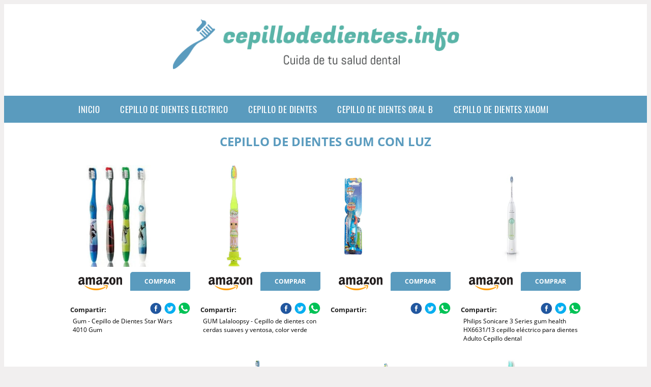

--- FILE ---
content_type: text/html; charset=UTF-8
request_url: https://www.cepillodedientes.info/cepillo-de-dientes-gum-con-luz
body_size: 17353
content:


<!DOCTYPE HTML>
<html xmlns="https://www.w3.org/1999/xhtml"  lang="es-ES" dir="ltr">
<head>
<!-- INCLUDE HEAD --><meta charset="UTF-8">
<meta name="p:domain_verify" content="a4e7bbe15783a21722058323b98cd190"/>
<meta name="MobileOptimized" content="width" />
<style type="text/css"> body {background-color:#f1efef!important;}  section {margin-bottom:20px; width:100%; float:left; clear:both;}  .imagenrelacionada {width:100%; height:200px; overflow:hidden; background:#fff;}  .imagenrelacionada img {max-width:100%; max-height:100%;}  .bloque-tarjetaS6 .imagenrelacionada {height: auto;}#textaco22{width: 100%; padding: 30px 10% 0 10%; background: #fff;columns:2;} a{color:#5a9bbe!important;text-decoration:none!important;}  a:hover {text-decoratrion:none!important;}  .boton-segundo {background: #5a9bbe; border-radius: 5px 0px 5px 0px; color: #fff!important; font-weight: bold; text-transform: uppercase; padding: 10px 1%; margin: 10px 0%; width: 48%; float: left; display: block; text-align: center; font-size: 12px;} .tarjeta{background:#fff;margin:10px 0 20px 0;}.bannerito{background-position:fixed; background-attachment: fixed!important;}.bloque-tarjeta p{height: 100px;overflow: hidden;}.bloque-tarjetaS6 p{height: 100px;overflow: hidden;}.bloque-tarjeta h3{height:43px;overflow:hidden;font-size:20px;}.bloque-tarjetaS6 h3{height:40px;overflow:hidden;font-size:20px;}.bloque-tarjeta, .bloque-tarjetaS6{padding:20px 10%;max-width: 100%; overflow: hidden;} .bloque-tarjeta img{max-width: 100%; height: 100%;max-height:200px; text-align: center; margin: auto; float: none; display: block;}  .bloque-tarjetaS6 img{width: 100%; max-height: 100%; text-align: center; margin: auto; float: none; display: block;} .inicio {margin: 40px 0 30px 0;} .button-more-information {margin-top: 20px;height: 32px;text-align: left;}.button-telephone {margin-top: 20px;height: 32px;text-align: center;}.more-information {color: #fff!important;background: #5a9bbe;padding: 5px 10px 5px 10px;border-radius: 3px;font-family: 'Open Sans', sans-serif;font-size: 14px;font-weight: 400;text-decoration: none;letter-spacing: 0.5px;}.more-information:hover {color: #fff;background: #9e9e9e;}.telefonillo {color: #fff;background: #434ead;padding: 5px 13px 5px 13px;border-radius: 3px;font-family: 'Open Sans', sans-serif;font-size: 24px;font-weight: 600;text-transform: uppercase;text-decoration: none;letter-spacing: 0.5px;}.telefonillo:hover {color: #fff;background: #2d2d2d;}.boton-circulos {padding-top: 8px;}  .relacionadas {text-transform:uppercase; font-weight:bold; text-align:center;}  .relacionadas .x3 a {margin-bottom:10px; display:block;}  .relacionadas-f {text-transform:uppercase; font-weight:bold; text-align:center;}  .relacionadas-f .x3 a {color:#fff!important; margin-bottom:25px; display:block;}  .relacionadas-f h3 {display:none;}  .labels {background: #5a9bbe; color: #fff!important; padding: 10px; font-size: 10px; font-weight: bold; float: left; margin: 5px; text-transform: uppercase;}.labels:hover {background: #333;} footer {margin-top:35px; width:98%; clear:both; background:#333; text-align:center; font-family: sans-serif; padding-left:1%; padding-right:1%; padding-top:20px; padding-bottom:20px;}  footer .x3 h2 {color:#b465c1; font-family: 'Open Sans', sans-serif; text-transform: uppercase;}  footer .x3 p {color:#fff;}  .x2 {width:14.6666%; margin:0 1% 0 1%; display:block; float:left; position:relative;}  .x2 h3 {font-size:15px; font-family: 'Open Sans', sans-serif; text-transform: uppercase;}  .x2 p {font-size:12px; text-align:left!important; height:65px!important;}  .x3 h1, .x3 h2 {font-size:18px; color:#5a9bbe; font-family: 'Open Sans', sans-serif; text-transform: uppercase; text-align:center;}  .x3 p {font-size:14px;}  .x3 {width:23%; margin:0 1% 0 1%; display:block; float:left; position:relative;}  .s4 {width:31.333%; margin:0 1% 0 1%; display:block; float:left; position:relative;}  .s4 h1, .s4 h2 {color:#5a9bbe; font-family: 'Open Sans', sans-serif; text-transform: uppercase;}  .s6 {width:48%; margin:0 1% 0 1%; display:block; float:left; position:relative;}  .s6 h2 {background: #5a9bbe; color: #fff; margin: 0; padding: 10px; text-align: center; font-family: 'Open Sans', sans-serif; text-transform: uppercase;}  .s6 h2 a {color: #fff; cursor: default;}  .s9 {width:73%; margin:0 1% 0 1%; display:block; float:left; position:relative;}  .s9 h2 {color:#5a9bbe; font-family: 'Open Sans', sans-serif; text-transform: uppercase;} .textaco{columns:2;} .tituloentrada {color:#5a9bbe; font-family: 'Open Sans', sans-serif; margin:20px 0 0 0; text-transform: uppercase; padding-bottom:30px; text-align: center; font-size: 1.5em;}  .s12 {width:100%; margin:0 0 0 0; display:block; float:left; position:relative;}  .s12 p{padding: 0 5px;text-align:justify;}  .parrafitos {height: 50px; overflow: hidden;}  .parrafitos-footer {height: 50px; overflow: hidden; color:#fff!important;}  .sbanner {width:100%; padding:20px 0 20px 0; margin:auto; display:block; float:left; position:relative; background: #5a9bbe url(https://www.cepillodedientes.info/img/fondo-chulo.png); text-align:center;}  .sbanner h2 {color:#fff; font-size:35px; margin-bottom:0; font-family: 'Open Sans', sans-serif; text-transform: uppercase;}  .sbanner h3 {color:#fff; font-size:30px; font-weight:100; margin-top:0; font-family: 'Open Sans', sans-serif; font-weight:light; text-transform: uppercase;}  .img-peq {width:100%; max-width:320px; height:200px; overflow:hidden; display:block;}  .img-peq img {max-width:100%; max-height:100%;}  .img-peqx {margin-top:15px; width:100%; max-width:320px; height:170px;}  .img-peqx img {width:100%;}  .img-enanas {width:100%; max-width:200px; height:200px;}  .img-enanas img {width:100%;}  .img-entrada {width:100%; max-width:900px; height:400px;}  .img-entrada img {width:100%;}  .img-peq-cuadrada {width:100%; max-width:320px; height:320px;}  .img-peq-cuadrada img {width:100%;}  .img-med {width:100%; max-width:450px; height:250px;}  .img-med img {width:100%;}  .img-peq-alargada {width:100%; max-width:640px; height:320px;}  .img-peq-alargada img {width:100%;}  .img-peq2 {margin-top:15px; display:none; width:100%; max-width:320px; height:170px; background-size: 100% auto;}  .img-peq2 img {width:100%;}  .video {width:100%; max-width:600px; height:auto;}  .video img {width:100%;}  .containerere {width:100%; height:auto; margin:auto; background:#fff; margin-top:0; font-family: 'Open Sans', sans-serif;}  .info {color:#fff!important; background:#5a9bbe!important;}  .info:hover {background:#5ab4a8!important;}  .boton-centro {color:#fff; font-weight:bold; text-transform:uppercase; padding:10px 1%; margin:10px auto; width: 36%; display: block;text-align:center;border-radius:4px; background:#333; font-size:14px;}  .boton-rel {width:100%!important; color:#fff; font-weight:bold; text-transform:uppercase; padding:10px 1%; margin:10px 1%; float: left; display: block;text-align:center;border-radius:4px; background:#5a9bbe; font-size:12px;}  .boton {color:#fff; font-weight:bold; text-transform:uppercase; padding:10px 1%; margin:10px 1%; width: 46%; float: left; display: block;text-align:center;border-radius:4px; background:#fff; font-size:12px;}  .boton img {width:80%;}  .boton2 {color:#fff!important; font-weight:bold; text-transform:uppercase; padding:10px 1%; margin:10px 1%; width: 98%; float: left; display: block;text-align:center;border-radius:4px; background:#5a9bbe; font-size:14px;}  .content {width:90%; margin:auto; clear:both;}  .elh1 {padding:9px; font-size:18px; color:#fff!important; background: #5ab4a8 url(https://www.cepillodedientes.info/img/fondo-chulo.png); text-align:center; margin:0; text-transform:uppercase; font-weight:900;}  header {width:100%;}  .logotipo {width:100%; margin-left:auto; margin-right:auto;text-align:center; height:180px;}  .logotipo img {top:10px; position:relative; max-height:180px;}  .telefono img {float:right; margin-right:1%; top:20px; position:relative;}  .telefono {margin-left:1%; margin-right:1%; width:48%; float:left; height:130px; margin-top:10px;}  @media only screen and (max-width:1330px) {.x2 {width:23%;} }  @media only screen and (max-width:920px) {.x2, .x3 {width:48%;}  .textaco{columns:1;}}  @media only screen and (max-width:520px) {.inicio {margin:auto!important;float:none;} #textaco22 {columns:1;}  .slider {display:none;}  .textaco{columns:1;} .x2 {width:98%;}  .x3 p {font-size:16px;}  .x3 h1, .x3 h2 {font-size:25px;}  .x3 {width:98%;}  .x3 .img-peqx {display:none;}  .x3 .img-peq2 {display:block;}  .s4 {width:98%;}  .s6 {width:98%;}  .s9 {width:98%;}  .telefono {width:98%; height:auto; float:none; text-align:center; margin:auto; margin-top:1%;}  .logotipo {width:98%; height:auto; float:none; text-align:center; margin:auto; margin-top:1%;}  .telefono img {float:none; margin-right:0; top:15px;}  .logotipo img {width:100%; float:none; margin-left:0; top:15px;} }   .slider {width: 100%; margin: auto; overflow: hidden;}  .slider ul {display: flex; padding: 0; width: 400%; margin-top:0; animation: cambio 20s infinite alternate linear;}  .slider li {width: 100%; list-style: none;}  .slider img {width: 100%;}  @keyframes cambio {0% {margin-left: 0;} 20% {margin-left: 0;} 25% {margin-left: -100%;} 45% {margin-left: -100%;} 50% {margin-left: -200%;} 70% {margin-left: -200%;} 75% {margin-left: -300%;} 100% {margin-left: -300%;}} .redondos{width:100%;}.redondos a{margin-top:-5px;}.carrito, .compartir-f{float:right;width:23px;height:23px;margin-left:5px;}.carrito:hover, .compartir-f:hover{float:right;opacity:0.8;}.carrito img, .compartir-f img{width:100%;}.puntuacion{color:#333;font-weight:bold;float:left;margin:5px 0 0 5px;}.compartir{float:left;}.e1{float:left;}.estrellitas{width:100%;font-size:13px;font-weight:bold;float:left;color:#222; padding: 5px 0;}</style><meta content='MADRID SPAIN' name='Geography'/><meta NAME='city' content='MADRID'/><meta content='SPAIN' name='country'/><meta NAME='Language' content='es'/><link rel="alternate" type="application/rss+xml" href="https://www.cepillodedientes.info/atom.xml"><script type="application/ld+json"> {"@context": "https://schema.org", "@type": "Breadcrumb", "@title": "Consulta On-line: ***** (5/5)", "@url": "www.www.cepillodedientes.info/"}</script><script type="application/ld+json"> {"@context": "https://schema.org", "@type": "BreadcrumbList", "itemListElement": [ {"@type": "ListItem", "position": 1, "item": {"@id": "https://www.www.cepillodedientes.info/", "name": "✅ ✅ LAS MEJORES OFERTAS ✅ ✅", "image": "https://www.www.cepillodedientes.info/img/logotipo.gif"} } , {"@type": "ListItem", "position": 2, "item": {"@id": "https://www.www.cepillodedientes.info/", "name": "✅ ✅ LAS MEJORES OFERTAS ✅ ✅", "image": "https://www.www.cepillodedientes.info/img/logotipo.gif"} } , {"@type": "ListItem", "position": 3, "item": {"@id": "https://www.www.cepillodedientes.info/", "name": "✅ ✅ LAS MEJORES OFERTAS ✅ ✅", "image": "https://www.www.cepillodedientes.info/img/logotipo.gif"} } , {"@type": "ListItem", "position": 4, "item": {"@id": "https://www.www.cepillodedientes.info/", "name": "✅ ✅ LAS MEJORES OFERTAS ✅ ✅", "image": "https://www.www.cepillodedientes.info/img/logotipo.gif"} } ]}</script><style>  @font-face {font-family: 'Open Sans'; font-style: normal; font-weight: 300; src: local('Open Sans Light'), local('OpenSans-Light'), url(https://fonts.gstatic.com/s/opensans/v13/DXI1ORHCpsQm3Vp6mXoaTT0LW-43aMEzIO6XUTLjad8.woff2) format('woff2'); unicode-range: U+0100-024F, U+1E00-1EFF, U+20A0-20AB, U+20AD-20CF, U+2C60-2C7F, U+A720-A7FF;}   @font-face {font-family: 'Open Sans'; font-style: normal; font-weight: 300; src: local('Open Sans Light'), local('OpenSans-Light'), url(https://fonts.gstatic.com/s/opensans/v13/DXI1ORHCpsQm3Vp6mXoaTegdm0LZdjqr5-oayXSOefg.woff2) format('woff2'); unicode-range: U+0000-00FF, U+0131, U+0152-0153, U+02C6, U+02DA, U+02DC, U+2000-206F, U+2074, U+20AC, U+2212, U+2215;}   @font-face {font-family: 'Open Sans'; font-style: normal; font-weight: 400; src: local('Open Sans'), local('OpenSans'), url(https://fonts.gstatic.com/s/opensans/v13/u-WUoqrET9fUeobQW7jkRRJtnKITppOI_IvcXXDNrsc.woff2) format('woff2'); unicode-range: U+0100-024F, U+1E00-1EFF, U+20A0-20AB, U+20AD-20CF, U+2C60-2C7F, U+A720-A7FF;}   @font-face {font-family: 'Open Sans'; font-style: normal; font-weight: 400; src: local('Open Sans'), local('OpenSans'), url(https://fonts.gstatic.com/s/opensans/v13/cJZKeOuBrn4kERxqtaUH3VtXRa8TVwTICgirnJhmVJw.woff2) format('woff2'); unicode-range: U+0000-00FF, U+0131, U+0152-0153, U+02C6, U+02DA, U+02DC, U+2000-206F, U+2074, U+20AC, U+2212, U+2215;}   @font-face {font-family: 'Open Sans'; font-style: normal; font-weight: 700; src: local('Open Sans Bold'), local('OpenSans-Bold'), url(https://fonts.gstatic.com/s/opensans/v13/k3k702ZOKiLJc3WVjuplzD0LW-43aMEzIO6XUTLjad8.woff2) format('woff2'); unicode-range: U+0100-024F, U+1E00-1EFF, U+20A0-20AB, U+20AD-20CF, U+2C60-2C7F, U+A720-A7FF;}   @font-face {font-family: 'Open Sans'; font-style: normal; font-weight: 700; src: local('Open Sans Bold'), local('OpenSans-Bold'), url(https://fonts.gstatic.com/s/opensans/v13/k3k702ZOKiLJc3WVjuplzOgdm0LZdjqr5-oayXSOefg.woff2) format('woff2'); unicode-range: U+0000-00FF, U+0131, U+0152-0153, U+02C6, U+02DA, U+02DC, U+2000-206F, U+2074, U+20AC, U+2212, U+2215;}   @font-face {font-family: 'Open Sans'; font-style: normal; font-weight: 800; src: local('Open Sans Extrabold'), local('OpenSans-Extrabold'), url(https://fonts.gstatic.com/s/opensans/v13/EInbV5DfGHOiMmvb1Xr-hj0LW-43aMEzIO6XUTLjad8.woff2) format('woff2'); unicode-range: U+0100-024F, U+1E00-1EFF, U+20A0-20AB, U+20AD-20CF, U+2C60-2C7F, U+A720-A7FF;}   @font-face {font-family: 'Open Sans'; font-style: normal; font-weight: 800; src: local('Open Sans Extrabold'), local('OpenSans-Extrabold'), url(https://fonts.gstatic.com/s/opensans/v13/EInbV5DfGHOiMmvb1Xr-hugdm0LZdjqr5-oayXSOefg.woff2) format('woff2'); unicode-range: U+0000-00FF, U+0131, U+0152-0153, U+02C6, U+02DA, U+02DC, U+2000-206F, U+2074, U+20AC, U+2212, U+2215;}   @font-face {font-family: 'Open Sans'; font-style: italic; font-weight: 400; src: local('Open Sans Italic'), local('OpenSans-Italic'), url(https://fonts.gstatic.com/s/opensans/v13/xjAJXh38I15wypJXxuGMBiYE0-AqJ3nfInTTiDXDjU4.woff2) format('woff2'); unicode-range: U+0100-024F, U+1E00-1EFF, U+20A0-20AB, U+20AD-20CF, U+2C60-2C7F, U+A720-A7FF;}   @font-face {font-family: 'Open Sans'; font-style: italic; font-weight: 400; src: local('Open Sans Italic'), local('OpenSans-Italic'), url(https://fonts.gstatic.com/s/opensans/v13/xjAJXh38I15wypJXxuGMBo4P5ICox8Kq3LLUNMylGO4.woff2) format('woff2'); unicode-range: U+0000-00FF, U+0131, U+0152-0153, U+02C6, U+02DA, U+02DC, U+2000-206F, U+2074, U+20AC, U+2212, U+2215;}  @font-face {font-family: 'Oswald'; font-style: normal; font-weight: 300; src: local('Oswald Light'), local('Oswald-Light'), url(https://fonts.gstatic.com/s/oswald/v13/l1cOQ90roY9yC7voEhngDBJtnKITppOI_IvcXXDNrsc.woff2) format('woff2'); unicode-range: U+0100-024F, U+1E00-1EFF, U+20A0-20AB, U+20AD-20CF, U+2C60-2C7F, U+A720-A7FF;}@font-face {font-family: 'Oswald'; font-style: normal; font-weight: 300; src: local('Oswald Light'), local('Oswald-Light'), url(https://fonts.gstatic.com/s/oswald/v13/HqHm7BVC_nzzTui2lzQTDVtXRa8TVwTICgirnJhmVJw.woff2) format('woff2'); unicode-range: U+0000-00FF, U+0131, U+0152-0153, U+02C6, U+02DA, U+02DC, U+2000-206F, U+2074, U+20AC, U+2212, U+2215;}@font-face {font-family: 'Oswald'; font-style: normal; font-weight: 400; src: local('Oswald Regular'), local('Oswald-Regular'), url(https://fonts.gstatic.com/s/oswald/v13/yg0glPPxXUISnKUejCX4qfesZW2xOQ-xsNqO47m55DA.woff2) format('woff2'); unicode-range: U+0100-024F, U+1E00-1EFF, U+20A0-20AB, U+20AD-20CF, U+2C60-2C7F, U+A720-A7FF;}@font-face {font-family: 'Oswald'; font-style: normal; font-weight: 400; src: local('Oswald Regular'), local('Oswald-Regular'), url(https://fonts.gstatic.com/s/oswald/v13/pEobIV_lL25TKBpqVI_a2w.woff2) format('woff2'); unicode-range: U+0000-00FF, U+0131, U+0152-0153, U+02C6, U+02DA, U+02DC, U+2000-206F, U+2074, U+20AC, U+2212, U+2215;}@font-face {font-family: 'Oswald'; font-style: normal; font-weight: 600; src: local('Oswald SemiBold'), local('Oswald-SemiBold'), url(https://fonts.gstatic.com/s/oswald/v13/FVV1uRqs2-G7nbyX6T7UGRJtnKITppOI_IvcXXDNrsc.woff2) format('woff2'); unicode-range: U+0100-024F, U+1E00-1EFF, U+20A0-20AB, U+20AD-20CF, U+2C60-2C7F, U+A720-A7FF;}@font-face {font-family: 'Oswald'; font-style: normal; font-weight: 600; src: local('Oswald SemiBold'), local('Oswald-SemiBold'), url(https://fonts.gstatic.com/s/oswald/v13/y5-5zezrZlJHkmIVxRH3BVtXRa8TVwTICgirnJhmVJw.woff2) format('woff2'); unicode-range: U+0000-00FF, U+0131, U+0152-0153, U+02C6, U+02DA, U+02DC, U+2000-206F, U+2074, U+20AC, U+2212, U+2215;}@font-face {font-family: 'Oswald'; font-style: normal; font-weight: 700; src: local('Oswald Bold'), local('Oswald-Bold'), url(https://fonts.gstatic.com/s/oswald/v13/dI-qzxlKVQA6TUC5RKSb3xJtnKITppOI_IvcXXDNrsc.woff2) format('woff2'); unicode-range: U+0100-024F, U+1E00-1EFF, U+20A0-20AB, U+20AD-20CF, U+2C60-2C7F, U+A720-A7FF;}@font-face {font-family: 'Oswald'; font-style: normal; font-weight: 700; src: local('Oswald Bold'), local('Oswald-Bold'), url(https://fonts.gstatic.com/s/oswald/v13/bH7276GfdCjMjApa_dkG6VtXRa8TVwTICgirnJhmVJw.woff2) format('woff2'); unicode-range: U+0000-00FF, U+0131, U+0152-0153, U+02C6, U+02DA, U+02DC, U+2000-206F, U+2074, U+20AC, U+2212, U+2215;}</style><link rel="shortcut icon" href="/img/favicon.ico"><meta name="viewport" content="width=device-width, initial-scale=1, maximum-scale=1"><title>Cepillo de dientes gum con luz | Cepillos de dientes para tu higiene dental</title><meta name="title" content="Cepillo de dientes gum con luz" /><meta name="description" content="Cepillo de dientes gum con luz" /><meta name="keywords" content="Cepillo de dientes gum con luz" /><meta name="twitter:card" value="summary"><meta property="og:title" content="Cepillo de dientes gum con luz" /><meta property="og:type" content="article" /><meta property="og:url" content="http://" /><meta property="og:image" content="https://images-na.ssl-images-amazon.com/images/I/61CfOHPw0WL._SX425_.jpg" /><meta property="og:description" content="Cepillo de dientes gum con luz" /></head><body><div class="containerere"><header> <div class="logotipo"><a href="/" title="Inicio"><img alt="Logotipo" src="/img/logotipo.gif" /></a></div></header><nav><label for="drop" class="toggle-main"></label><input type="checkbox" id="drop" /><ul class="menu"> <li class="firstitem"><a href="https://www.cepillodedientes.info/">Inicio</a></li> <li><a href='/cepillo-de-dientes-electrico' title='cepillo de dientes electrico'>cepillo de dientes electrico</a></li><li><a href='/cepillo-de-dientes' title='cepillo de dientes'>cepillo de dientes</a></li><li><a href='/cepillo-de-dientes-oral-b' title='cepillo de dientes oral b'>cepillo de dientes oral b</a></li><li><a href='/cepillo-de-dientes-xiaomi' title='cepillo de dientes xiaomi'>cepillo de dientes xiaomi</a></li></ul></nav><style>  .toggle, [id^=drop] {display: none;}  .toggle-main, [id^=drop] {display: none;}  .menu {padding: 0 10%;}  nav {margin: 0; padding: 0; background-color: #5a9bbe; }  nav:after {content: ""; display: table; clear: both;}  nav ul {padding: 0; margin: 0; list-style: none; position: relative;}  nav ul li {margin: 0px; display: inline-block; float: left; background-color: #5a9bbe;  font-family: 'Oswald', sans-serif; text-transform: uppercase; font-size: 16px; letter-spacing: 0.5px; font-weight: 400;}  nav a {display: block; padding: 14px 20px; color: #fff!important;  font-size: 17px; text-decoration: none; text-align:left;}  nav a:hover {background-color: #5ab4a8; }  nav ul ul {display: none; position: absolute; z-index: 9999;}  nav ul li:hover > ul {display: inherit;}  nav ul ul li {width: 250px; float: none; display: list-item; position: relative;}  nav ul ul ul li {position: relative; top: -60px; left: 170px;}  li > a:after {content: ' +';}  li > a:only-child:after {content: '';}   @media all and (max-width: 768px) {nav {margin: 15px 0 0 0;}  .toggle + a, .menu {display: none; padding: 0px!important;}  .toggle-main + a, .menu {display: none; padding: 0px!important;}  .toggle {display: block; background-color: #5a9bbe; padding: 14px 20px; color: #FFF; font-size: 17px; text-decoration: none; border: none; cursor: pointer;}  .toggle-main {display: block; background-color: #5a9bbe!important; padding: 14px 30px; color: #ffffff; min-height:20px; font-family: 'Oswald', sans-serif; letter-spacing: 0.5px; text-transform: uppercase; font-size: 18px; font-weight: 400; text-decoration: none; border: none; background: url(https://www.cepillodedientes.info/img/menu-icon.png) no-repeat; background-position: left; cursor: pointer; margin-left: 15px;}  .toggle:hover {background-color: #5ab4a8;}  [id^=drop]:checked + ul {display: block;}  nav ul li {display: block; width: 100%;}  nav ul ul .toggle, nav ul ul a {padding: 0 40px;}  nav ul ul ul a {padding: 0 80px;}  nav a:hover, nav ul ul ul a {background-color: #5ab4a8;}  nav ul li ul li .toggle, nav ul ul a, nav ul ul ul a {padding: 14px 20px; color: #FFF; font-size: 17px; background-color: #212121;}  nav ul ul {float: none; position: static; color: #fff;}  nav ul ul li:hover > ul, nav ul li:hover > ul {display: none;}  nav ul ul li {display: block; width: 100%;}  nav ul ul ul li {position: static;} }  @media all and (max-width: 330px) {nav ul li {display: block; width: 94%;} }     .hvr-rectangle-menu {display: inline-block; vertical-align: middle; -webkit-transform: translateZ(0); transform: translateZ(0); -webkit-backface-visibility: hidden; backface-visibility: hidden; -moz-osx-font-smoothing: grayscale; position: relative; -webkit-transition-property: color; transition-property: color; -webkit-transition-duration: 0.3s; transition-duration: 0.3s; width: 100%; padding: 20px 0 17px 0; font-family: 'Oswald', sans-serif; text-transform: uppercase; color: #004a90!important; font-size: 14px; letter-spacing: 2px; text-align: left; text-decoration: none; margin-bottom: 10px;}  div.effects-buttons a.hvr-rectangle-menu:nth-child(odd) {background:#eee;}  div.effects-buttons a.hvr-rectangle-menu:nth-child(even) {background: #ddd;}  .hvr-rectangle-menu:before {content: ""; position: absolute; z-index: -1; top: 0; left: 0; right: 0; bottom: 0; background: #bbb; -webkit-transform: scale(0); transform: scale(0); -webkit-transition-property: transform; transition-property: transform; -webkit-transition-duration: 0.3s; transition-duration: 0.3s; -webkit-transition-timing-function: ease-out; transition-timing-function: ease-out;}  .hvr-rectangle-menu:hover, .hvr-rectangle-menu:focus, .hvr-rectangle-menu:active {color: #004a90!important;}  .hvr-rectangle-menu:hover:before, .hvr-rectangle-menu:focus:before, .hvr-rectangle-menu:active:before {-webkit-transform: scale(1); transform: scale(1);}   .hvr-rectangle-menu div {margin-left:20px; display:block;}  .bannerProducto, .bannerProductom {width: 100%;} .bannerProducto img {width: 100%; height: 100%; object-fit: cover;}.bannerProductom img {width: 100%; height: 100%; object-fit: cover;}.bannerProductom {display:none!important;}@media only screen and (max-width: 800px) {.bannerProducto {display:none!important;} .bannerProductom {display:block!important;} } FIN Estilo Banner Black Friday */</style><div class="content"><h1 class="tituloentrada">Cepillo de dientes gum con luz</h1><section class="posts-section"><div class="s12"> <div class="content">  <section id="main-results-section"> <div class="x2"> <a class="img-peq" href="https://www.amazon.es/Gum-Cepillo-Dientes-Star-Wars/dp/B00CTPYMU8?tag=damysus-21" title="Gum - Cepillo de Dientes Star Wars 4010 Gum" target="_blank" rel="nofollow external"><img alt="Gum - Cepillo de Dientes Star Wars 4010 Gum" src="https://images-na.ssl-images-amazon.com/images/I/61CfOHPw0WL._SX425_.jpg"/></a> <a class="boton" rel="external nofollow" href="https://www.amazon.es/Gum-Cepillo-Dientes-Star-Wars/dp/B00CTPYMU8?tag=damysus-21" target="_blank"><img src="img/amazon.gif"/></a> <a class="boton-segundo" rel="external nofollow" target="_blank" href="https://www.amazon.es/Gum-Cepillo-Dientes-Star-Wars/dp/B00CTPYMU8?tag=damysus-21">Comprar</a> <div class="estrellitas"> <div class="redondos"> <span class="compartir">Compartir:</span> <a href="whatsapp://send?text=https://www.amazon.es/Gum-Cepillo-Dientes-Star-Wars/dp/B00CTPYMU8?tag=damysus-21" class="compartir-f" target="_blank"><img src="img/icono-whatsapp.gif"/></a> <a href="https://www.twitter.com/share?url=https://www.amazon.es/Gum-Cepillo-Dientes-Star-Wars/dp/B00CTPYMU8?tag=damysus-21" class="compartir-f" target="_blank"><img src="img/icono-twitter.gif"/></a> <a href="https://www.facebook.com/sharer.php?u=https://www.amazon.es/Gum-Cepillo-Dientes-Star-Wars/dp/B00CTPYMU8?tag=damysus-21" class="compartir-f" target="_blank"><img src="img/icono-facebook.gif"/></a></div> </div> <p class="parrafitos">Gum - Cepillo de Dientes Star Wars 4010 Gum</p></div><div class="x2"> <a class="img-peq" href="https://www.amazon.es/GUM-Lalaloopsy-Cepillo-dientes-ventosa/dp/B07BTKHWL2?tag=damysus-21" title="GUM Lalaloopsy - Cepillo de dientes con cerdas suaves y ventosa, color verde" target="_blank" rel="nofollow external"><img alt="GUM Lalaloopsy - Cepillo de dientes con cerdas suaves y ventosa, color verde" src="https://images-na.ssl-images-amazon.com/images/I/51VMtBkLlBL._SY679_.jpg"/></a> <a class="boton" rel="external nofollow" href="https://www.amazon.es/GUM-Lalaloopsy-Cepillo-dientes-ventosa/dp/B07BTKHWL2?tag=damysus-21" target="_blank"><img src="img/amazon.gif"/></a> <a class="boton-segundo" rel="external nofollow" target="_blank" href="https://www.amazon.es/GUM-Lalaloopsy-Cepillo-dientes-ventosa/dp/B07BTKHWL2?tag=damysus-21">Comprar</a> <div class="estrellitas"> <div class="redondos"> <span class="compartir">Compartir:</span> <a href="whatsapp://send?text=https://www.amazon.es/GUM-Lalaloopsy-Cepillo-dientes-ventosa/dp/B07BTKHWL2?tag=damysus-21" class="compartir-f" target="_blank"><img src="img/icono-whatsapp.gif"/></a> <a href="https://www.twitter.com/share?url=https://www.amazon.es/GUM-Lalaloopsy-Cepillo-dientes-ventosa/dp/B07BTKHWL2?tag=damysus-21" class="compartir-f" target="_blank"><img src="img/icono-twitter.gif"/></a> <a href="https://www.facebook.com/sharer.php?u=https://www.amazon.es/GUM-Lalaloopsy-Cepillo-dientes-ventosa/dp/B07BTKHWL2?tag=damysus-21" class="compartir-f" target="_blank"><img src="img/icono-facebook.gif"/></a></div> </div> <p class="parrafitos">GUM Lalaloopsy - Cepillo de dientes con cerdas suaves y ventosa, color verde</p></div><div class="x2"> <a class="img-peq" href="https://www.amazon.es/Cepillo-dientes-Patrulla-Canina-Patrol/dp/B019938AQY?tag=damysus-21" title="" target="_blank" rel="nofollow external"><img alt="" src="https://images-na.ssl-images-amazon.com/images/I/51QxbR2OV3L._SY741_.jpg"/></a> <a class="boton" rel="external nofollow" href="https://www.amazon.es/Cepillo-dientes-Patrulla-Canina-Patrol/dp/B019938AQY?tag=damysus-21" target="_blank"><img src="img/amazon.gif"/></a> <a class="boton-segundo" rel="external nofollow" target="_blank" href="https://www.amazon.es/Cepillo-dientes-Patrulla-Canina-Patrol/dp/B019938AQY?tag=damysus-21">Comprar</a> <div class="estrellitas"> <div class="redondos"> <span class="compartir">Compartir:</span> <a href="whatsapp://send?text=https://www.amazon.es/Cepillo-dientes-Patrulla-Canina-Patrol/dp/B019938AQY?tag=damysus-21" class="compartir-f" target="_blank"><img src="img/icono-whatsapp.gif"/></a> <a href="https://www.twitter.com/share?url=https://www.amazon.es/Cepillo-dientes-Patrulla-Canina-Patrol/dp/B019938AQY?tag=damysus-21" class="compartir-f" target="_blank"><img src="img/icono-twitter.gif"/></a> <a href="https://www.facebook.com/sharer.php?u=https://www.amazon.es/Cepillo-dientes-Patrulla-Canina-Patrol/dp/B019938AQY?tag=damysus-21" class="compartir-f" target="_blank"><img src="img/icono-facebook.gif"/></a></div> </div> <p class="parrafitos"></p></div><div class="x2"> <a class="img-peq" href="https://www.amazon.es/Philips-Sonicare-HX6631-13-el%C3%A9ctrico/dp/B01BGOJI0Q?tag=damysus-21" title="Philips Sonicare 3 Series gum health HX6631/13 cepillo eléctrico para dientes Adulto Cepillo dental" target="_blank" rel="nofollow external"><img alt="Philips Sonicare 3 Series gum health HX6631/13 cepillo eléctrico para dientes Adulto Cepillo dental" src="https://images-na.ssl-images-amazon.com/images/I/61ABURQmMJL._SY355_.jpg"/></a> <a class="boton" rel="external nofollow" href="https://www.amazon.es/Philips-Sonicare-HX6631-13-el%C3%A9ctrico/dp/B01BGOJI0Q?tag=damysus-21" target="_blank"><img src="img/amazon.gif"/></a> <a class="boton-segundo" rel="external nofollow" target="_blank" href="https://www.amazon.es/Philips-Sonicare-HX6631-13-el%C3%A9ctrico/dp/B01BGOJI0Q?tag=damysus-21">Comprar</a> <div class="estrellitas"> <div class="redondos"> <span class="compartir">Compartir:</span> <a href="whatsapp://send?text=https://www.amazon.es/Philips-Sonicare-HX6631-13-el%C3%A9ctrico/dp/B01BGOJI0Q?tag=damysus-21" class="compartir-f" target="_blank"><img src="img/icono-whatsapp.gif"/></a> <a href="https://www.twitter.com/share?url=https://www.amazon.es/Philips-Sonicare-HX6631-13-el%C3%A9ctrico/dp/B01BGOJI0Q?tag=damysus-21" class="compartir-f" target="_blank"><img src="img/icono-twitter.gif"/></a> <a href="https://www.facebook.com/sharer.php?u=https://www.amazon.es/Philips-Sonicare-HX6631-13-el%C3%A9ctrico/dp/B01BGOJI0Q?tag=damysus-21" class="compartir-f" target="_blank"><img src="img/icono-facebook.gif"/></a></div> </div> <p class="parrafitos">Philips Sonicare 3 Series gum health HX6631/13 cepillo eléctrico para dientes Adulto Cepillo dental</p></div><div class="x2"> <a class="img-peq" href="https://www.amazon.es/Sunstar-Cepillo-dientes-Timer-Light/dp/B06XSGN6LG?tag=damysus-21" title="Gum Sunstar – Cepillo de dientes Timer Light 7 años ..." target="_blank" rel="nofollow external"><img alt="Gum Sunstar – Cepillo de dientes Timer Light 7 años ..." src="https://images-na.ssl-images-amazon.com/images/I/51hION8OdkL._SY679_.jpg"/></a> <a class="boton" rel="external nofollow" href="https://www.amazon.es/Sunstar-Cepillo-dientes-Timer-Light/dp/B06XSGN6LG?tag=damysus-21" target="_blank"><img src="img/amazon.gif"/></a> <a class="boton-segundo" rel="external nofollow" target="_blank" href="https://www.amazon.es/Sunstar-Cepillo-dientes-Timer-Light/dp/B06XSGN6LG?tag=damysus-21">Comprar</a> <div class="estrellitas"> <div class="redondos"> <span class="compartir">Compartir:</span> <a href="whatsapp://send?text=https://www.amazon.es/Sunstar-Cepillo-dientes-Timer-Light/dp/B06XSGN6LG?tag=damysus-21" class="compartir-f" target="_blank"><img src="img/icono-whatsapp.gif"/></a> <a href="https://www.twitter.com/share?url=https://www.amazon.es/Sunstar-Cepillo-dientes-Timer-Light/dp/B06XSGN6LG?tag=damysus-21" class="compartir-f" target="_blank"><img src="img/icono-twitter.gif"/></a> <a href="https://www.facebook.com/sharer.php?u=https://www.amazon.es/Sunstar-Cepillo-dientes-Timer-Light/dp/B06XSGN6LG?tag=damysus-21" class="compartir-f" target="_blank"><img src="img/icono-facebook.gif"/></a></div> </div> <p class="parrafitos">Gum Sunstar – Cepillo de dientes Timer Light 7 años ...</p></div><div class="x2"> <a class="img-peq" href="https://www.amazon.es/Philips-HX9192-02-Cepillo-el%C3%A9ctrico/dp/B01GVQDRY2?tag=damysus-21" title="Philips HX9192/02 Adulto Cepillo dental sónico Color blanco cepillo eléctrico para dientes - Cepillo" target="_blank" rel="nofollow external"><img alt="Philips HX9192/02 Adulto Cepillo dental sónico Color blanco cepillo eléctrico para dientes - Cepillo" src="https://images-na.ssl-images-amazon.com/images/I/61lGa3I5sXL._SY355_.jpg"/></a> <a class="boton" rel="external nofollow" href="https://www.amazon.es/Philips-HX9192-02-Cepillo-el%C3%A9ctrico/dp/B01GVQDRY2?tag=damysus-21" target="_blank"><img src="img/amazon.gif"/></a> <a class="boton-segundo" rel="external nofollow" target="_blank" href="https://www.amazon.es/Philips-HX9192-02-Cepillo-el%C3%A9ctrico/dp/B01GVQDRY2?tag=damysus-21">Comprar</a> <div class="estrellitas"> <div class="redondos"> <span class="compartir">Compartir:</span> <a href="whatsapp://send?text=https://www.amazon.es/Philips-HX9192-02-Cepillo-el%C3%A9ctrico/dp/B01GVQDRY2?tag=damysus-21" class="compartir-f" target="_blank"><img src="img/icono-whatsapp.gif"/></a> <a href="https://www.twitter.com/share?url=https://www.amazon.es/Philips-HX9192-02-Cepillo-el%C3%A9ctrico/dp/B01GVQDRY2?tag=damysus-21" class="compartir-f" target="_blank"><img src="img/icono-twitter.gif"/></a> <a href="https://www.facebook.com/sharer.php?u=https://www.amazon.es/Philips-HX9192-02-Cepillo-el%C3%A9ctrico/dp/B01GVQDRY2?tag=damysus-21" class="compartir-f" target="_blank"><img src="img/icono-facebook.gif"/></a></div> </div> <p class="parrafitos">Philips HX9192/02 Adulto Cepillo dental sónico Color blanco cepillo eléctrico para dientes - Cepillo</p></div><div class="x2"> <a class="img-peq" href="https://www.amazon.es/Philips-Sonicare-cepillo-el%C3%A9ctrico-dientes/dp/B01L1M2FQ2?tag=damysus-21" title="Philips Sonicare 3 Series gum health HX6632/22 cepillo eléctrico para dientes Adulto Cepillo dental sónico Verde, Blanco - Cepillo de dientes eléctrico ..." target="_blank" rel="nofollow external"><img alt="Philips Sonicare 3 Series gum health HX6632/22 cepillo eléctrico para dientes Adulto Cepillo dental sónico Verde, Blanco - Cepillo de dientes eléctrico ..." src="https://images-na.ssl-images-amazon.com/images/I/61De8lndbjL._SL1500_.jpg"/></a> <a class="boton" rel="external nofollow" href="https://www.amazon.es/Philips-Sonicare-cepillo-el%C3%A9ctrico-dientes/dp/B01L1M2FQ2?tag=damysus-21" target="_blank"><img src="img/amazon.gif"/></a> <a class="boton-segundo" rel="external nofollow" target="_blank" href="https://www.amazon.es/Philips-Sonicare-cepillo-el%C3%A9ctrico-dientes/dp/B01L1M2FQ2?tag=damysus-21">Comprar</a> <div class="estrellitas"> <div class="redondos"> <span class="compartir">Compartir:</span> <a href="whatsapp://send?text=https://www.amazon.es/Philips-Sonicare-cepillo-el%C3%A9ctrico-dientes/dp/B01L1M2FQ2?tag=damysus-21" class="compartir-f" target="_blank"><img src="img/icono-whatsapp.gif"/></a> <a href="https://www.twitter.com/share?url=https://www.amazon.es/Philips-Sonicare-cepillo-el%C3%A9ctrico-dientes/dp/B01L1M2FQ2?tag=damysus-21" class="compartir-f" target="_blank"><img src="img/icono-twitter.gif"/></a> <a href="https://www.facebook.com/sharer.php?u=https://www.amazon.es/Philips-Sonicare-cepillo-el%C3%A9ctrico-dientes/dp/B01L1M2FQ2?tag=damysus-21" class="compartir-f" target="_blank"><img src="img/icono-facebook.gif"/></a></div> </div> <p class="parrafitos">Philips Sonicare 3 Series gum health HX6632/22 cepillo eléctrico para dientes Adulto Cepillo dental sónico Verde, Blanco - Cepillo de dientes eléctrico ...</p></div><div class="x2"> <a class="img-peq" href="https://www.amazon.es/LUFA-el%C3%A9ctrico-recargable-impermeable-funcionamiento/dp/B07CJZFYGL?tag=damysus-21" title="LUFA YASI de Sonic adultos cepillo de dientes eléctrico recargable USB Sonicare impermeable 5 modos de" target="_blank" rel="nofollow external"><img alt="LUFA YASI de Sonic adultos cepillo de dientes eléctrico recargable USB Sonicare impermeable 5 modos de" src="https://images-na.ssl-images-amazon.com/images/I/41rpgmjRHiL._SX425_.jpg"/></a> <a class="boton" rel="external nofollow" href="https://www.amazon.es/LUFA-el%C3%A9ctrico-recargable-impermeable-funcionamiento/dp/B07CJZFYGL?tag=damysus-21" target="_blank"><img src="img/amazon.gif"/></a> <a class="boton-segundo" rel="external nofollow" target="_blank" href="https://www.amazon.es/LUFA-el%C3%A9ctrico-recargable-impermeable-funcionamiento/dp/B07CJZFYGL?tag=damysus-21">Comprar</a> <div class="estrellitas"> <div class="redondos"> <span class="compartir">Compartir:</span> <a href="whatsapp://send?text=https://www.amazon.es/LUFA-el%C3%A9ctrico-recargable-impermeable-funcionamiento/dp/B07CJZFYGL?tag=damysus-21" class="compartir-f" target="_blank"><img src="img/icono-whatsapp.gif"/></a> <a href="https://www.twitter.com/share?url=https://www.amazon.es/LUFA-el%C3%A9ctrico-recargable-impermeable-funcionamiento/dp/B07CJZFYGL?tag=damysus-21" class="compartir-f" target="_blank"><img src="img/icono-twitter.gif"/></a> <a href="https://www.facebook.com/sharer.php?u=https://www.amazon.es/LUFA-el%C3%A9ctrico-recargable-impermeable-funcionamiento/dp/B07CJZFYGL?tag=damysus-21" class="compartir-f" target="_blank"><img src="img/icono-facebook.gif"/></a></div> </div> <p class="parrafitos">LUFA YASI de Sonic adultos cepillo de dientes eléctrico recargable USB Sonicare impermeable 5 modos de</p></div><div class="x2"> <a class="img-peq" href="https://www.amazon.es/Lorenlli-Children-Cepillo-el%C3%A9ctrico-Impermeable/dp/B07KRGLZTV?tag=damysus-21" title="Lorenlli Fit Seago Children Kids Cepillo de dientes eléctrico Impermeable Batería Powered Music Kids Sonic Cepillo de dientes con luz LED rosa: Amazon.es: ..." target="_blank" rel="nofollow external"><img alt="Lorenlli Fit Seago Children Kids Cepillo de dientes eléctrico Impermeable Batería Powered Music Kids Sonic Cepillo de dientes con luz LED rosa: Amazon.es: ..." src="https://images-na.ssl-images-amazon.com/images/I/61oV5OgfY4L._SY355_.jpg"/></a> <a class="boton" rel="external nofollow" href="https://www.amazon.es/Lorenlli-Children-Cepillo-el%C3%A9ctrico-Impermeable/dp/B07KRGLZTV?tag=damysus-21" target="_blank"><img src="img/amazon.gif"/></a> <a class="boton-segundo" rel="external nofollow" target="_blank" href="https://www.amazon.es/Lorenlli-Children-Cepillo-el%C3%A9ctrico-Impermeable/dp/B07KRGLZTV?tag=damysus-21">Comprar</a> <div class="estrellitas"> <div class="redondos"> <span class="compartir">Compartir:</span> <a href="whatsapp://send?text=https://www.amazon.es/Lorenlli-Children-Cepillo-el%C3%A9ctrico-Impermeable/dp/B07KRGLZTV?tag=damysus-21" class="compartir-f" target="_blank"><img src="img/icono-whatsapp.gif"/></a> <a href="https://www.twitter.com/share?url=https://www.amazon.es/Lorenlli-Children-Cepillo-el%C3%A9ctrico-Impermeable/dp/B07KRGLZTV?tag=damysus-21" class="compartir-f" target="_blank"><img src="img/icono-twitter.gif"/></a> <a href="https://www.facebook.com/sharer.php?u=https://www.amazon.es/Lorenlli-Children-Cepillo-el%C3%A9ctrico-Impermeable/dp/B07KRGLZTV?tag=damysus-21" class="compartir-f" target="_blank"><img src="img/icono-facebook.gif"/></a></div> </div> <p class="parrafitos">Lorenlli Fit Seago Children Kids Cepillo de dientes eléctrico Impermeable Batería Powered Music Kids Sonic Cepillo de dientes con luz LED rosa: Amazon.es: ...</p></div><div class="x2"> <a class="img-peq" href="https://www.amazon.es/el%C3%A9ctrico-ultrasonido-kinderzahnb%C3%BCrste-temporizador-tecnolog%C3%ADa/dp/B079QHVXS6?tag=damysus-21" title="cepillo de dientes eléctrico infantil por ultrasonido batería kinderzahnbürste con temporizador con tecnología de sonido para" target="_blank" rel="nofollow external"><img alt="cepillo de dientes eléctrico infantil por ultrasonido batería kinderzahnbürste con temporizador con tecnología de sonido para" src="https://images-na.ssl-images-amazon.com/images/I/81ZJuifZk-L._SX466_.jpg"/></a> <a class="boton" rel="external nofollow" href="https://www.amazon.es/el%C3%A9ctrico-ultrasonido-kinderzahnb%C3%BCrste-temporizador-tecnolog%C3%ADa/dp/B079QHVXS6?tag=damysus-21" target="_blank"><img src="img/amazon.gif"/></a> <a class="boton-segundo" rel="external nofollow" target="_blank" href="https://www.amazon.es/el%C3%A9ctrico-ultrasonido-kinderzahnb%C3%BCrste-temporizador-tecnolog%C3%ADa/dp/B079QHVXS6?tag=damysus-21">Comprar</a> <div class="estrellitas"> <div class="redondos"> <span class="compartir">Compartir:</span> <a href="whatsapp://send?text=https://www.amazon.es/el%C3%A9ctrico-ultrasonido-kinderzahnb%C3%BCrste-temporizador-tecnolog%C3%ADa/dp/B079QHVXS6?tag=damysus-21" class="compartir-f" target="_blank"><img src="img/icono-whatsapp.gif"/></a> <a href="https://www.twitter.com/share?url=https://www.amazon.es/el%C3%A9ctrico-ultrasonido-kinderzahnb%C3%BCrste-temporizador-tecnolog%C3%ADa/dp/B079QHVXS6?tag=damysus-21" class="compartir-f" target="_blank"><img src="img/icono-twitter.gif"/></a> <a href="https://www.facebook.com/sharer.php?u=https://www.amazon.es/el%C3%A9ctrico-ultrasonido-kinderzahnb%C3%BCrste-temporizador-tecnolog%C3%ADa/dp/B079QHVXS6?tag=damysus-21" class="compartir-f" target="_blank"><img src="img/icono-facebook.gif"/></a></div> </div> <p class="parrafitos">cepillo de dientes eléctrico infantil por ultrasonido batería kinderzahnbürste con temporizador con tecnología de sonido para</p></div><div class="x2"> <a class="img-peq" href="https://www.amazon.es/HELLO-Cepillo-dientes-cuidado-unidad/dp/B00FZV5XPQ?tag=damysus-21" title="HELLO KITTY con luz Cepillo de dientes cuidado de los dientes 1 unidad: Amazon.es: Salud y cuidado personal" target="_blank" rel="nofollow external"><img alt="HELLO KITTY con luz Cepillo de dientes cuidado de los dientes 1 unidad: Amazon.es: Salud y cuidado personal" src="https://images-na.ssl-images-amazon.com/images/I/51HuY%2BBm5SL.jpg"/></a> <a class="boton" rel="external nofollow" href="https://www.amazon.es/HELLO-Cepillo-dientes-cuidado-unidad/dp/B00FZV5XPQ?tag=damysus-21" target="_blank"><img src="img/amazon.gif"/></a> <a class="boton-segundo" rel="external nofollow" target="_blank" href="https://www.amazon.es/HELLO-Cepillo-dientes-cuidado-unidad/dp/B00FZV5XPQ?tag=damysus-21">Comprar</a> <div class="estrellitas"> <div class="redondos"> <span class="compartir">Compartir:</span> <a href="whatsapp://send?text=https://www.amazon.es/HELLO-Cepillo-dientes-cuidado-unidad/dp/B00FZV5XPQ?tag=damysus-21" class="compartir-f" target="_blank"><img src="img/icono-whatsapp.gif"/></a> <a href="https://www.twitter.com/share?url=https://www.amazon.es/HELLO-Cepillo-dientes-cuidado-unidad/dp/B00FZV5XPQ?tag=damysus-21" class="compartir-f" target="_blank"><img src="img/icono-twitter.gif"/></a> <a href="https://www.facebook.com/sharer.php?u=https://www.amazon.es/HELLO-Cepillo-dientes-cuidado-unidad/dp/B00FZV5XPQ?tag=damysus-21" class="compartir-f" target="_blank"><img src="img/icono-facebook.gif"/></a></div> </div> <p class="parrafitos">HELLO KITTY con luz Cepillo de dientes cuidado de los dientes 1 unidad: Amazon.es: Salud y cuidado personal</p></div><div class="x2"> <a class="img-peq" href="https://www.amazon.es/autom%C3%A1tico-limpieza-blanqueamiento-dientes-alimento-silicona/dp/B07MZTHQN5?tag=damysus-21" title="Cepillo de dientes de luz fría de los niños 360 ° automático en forma de U" target="_blank" rel="nofollow external"><img alt="Cepillo de dientes de luz fría de los niños 360 ° automático en forma de U" src="https://images-na.ssl-images-amazon.com/images/I/51791IB1J-L._SX425_.jpg"/></a> <a class="boton" rel="external nofollow" href="https://www.amazon.es/autom%C3%A1tico-limpieza-blanqueamiento-dientes-alimento-silicona/dp/B07MZTHQN5?tag=damysus-21" target="_blank"><img src="img/amazon.gif"/></a> <a class="boton-segundo" rel="external nofollow" target="_blank" href="https://www.amazon.es/autom%C3%A1tico-limpieza-blanqueamiento-dientes-alimento-silicona/dp/B07MZTHQN5?tag=damysus-21">Comprar</a> <div class="estrellitas"> <div class="redondos"> <span class="compartir">Compartir:</span> <a href="whatsapp://send?text=https://www.amazon.es/autom%C3%A1tico-limpieza-blanqueamiento-dientes-alimento-silicona/dp/B07MZTHQN5?tag=damysus-21" class="compartir-f" target="_blank"><img src="img/icono-whatsapp.gif"/></a> <a href="https://www.twitter.com/share?url=https://www.amazon.es/autom%C3%A1tico-limpieza-blanqueamiento-dientes-alimento-silicona/dp/B07MZTHQN5?tag=damysus-21" class="compartir-f" target="_blank"><img src="img/icono-twitter.gif"/></a> <a href="https://www.facebook.com/sharer.php?u=https://www.amazon.es/autom%C3%A1tico-limpieza-blanqueamiento-dientes-alimento-silicona/dp/B07MZTHQN5?tag=damysus-21" class="compartir-f" target="_blank"><img src="img/icono-facebook.gif"/></a></div> </div> <p class="parrafitos">Cepillo de dientes de luz fría de los niños 360 ° automático en forma de U</p></div><div class="x2"> <a class="img-peq" href="https://www.amazon.es/sg-621-dibujos-animados-cepillo-el%C3%A9ctrico-cantando/dp/B01L1WNIK4?tag=damysus-21" title="sg-621 dibujos animados delfín niños con cepillo de dientes eléctrico cantando canción función" target="_blank" rel="nofollow external"><img alt="sg-621 dibujos animados delfín niños con cepillo de dientes eléctrico cantando canción función" src="https://images-na.ssl-images-amazon.com/images/I/51Wr%2BFT2oLL._SX425_.jpg"/></a> <a class="boton" rel="external nofollow" href="https://www.amazon.es/sg-621-dibujos-animados-cepillo-el%C3%A9ctrico-cantando/dp/B01L1WNIK4?tag=damysus-21" target="_blank"><img src="img/amazon.gif"/></a> <a class="boton-segundo" rel="external nofollow" target="_blank" href="https://www.amazon.es/sg-621-dibujos-animados-cepillo-el%C3%A9ctrico-cantando/dp/B01L1WNIK4?tag=damysus-21">Comprar</a> <div class="estrellitas"> <div class="redondos"> <span class="compartir">Compartir:</span> <a href="whatsapp://send?text=https://www.amazon.es/sg-621-dibujos-animados-cepillo-el%C3%A9ctrico-cantando/dp/B01L1WNIK4?tag=damysus-21" class="compartir-f" target="_blank"><img src="img/icono-whatsapp.gif"/></a> <a href="https://www.twitter.com/share?url=https://www.amazon.es/sg-621-dibujos-animados-cepillo-el%C3%A9ctrico-cantando/dp/B01L1WNIK4?tag=damysus-21" class="compartir-f" target="_blank"><img src="img/icono-twitter.gif"/></a> <a href="https://www.facebook.com/sharer.php?u=https://www.amazon.es/sg-621-dibujos-animados-cepillo-el%C3%A9ctrico-cantando/dp/B01L1WNIK4?tag=damysus-21" class="compartir-f" target="_blank"><img src="img/icono-facebook.gif"/></a></div> </div> <p class="parrafitos">sg-621 dibujos animados delfín niños con cepillo de dientes eléctrico cantando canción función</p></div><div class="x2"> <a class="img-peq" href="https://www.amazon.es/Philips-HX6801-03-cepillo-el%C3%A9ctrico/dp/B079ZZQLWL?tag=damysus-21" title="Philips 4300 series HX6801/03 cepillo eléctrico para dientes Adulto Cepillo dental sónico Marina -" target="_blank" rel="nofollow external"><img alt="Philips 4300 series HX6801/03 cepillo eléctrico para dientes Adulto Cepillo dental sónico Marina -" src="https://images-na.ssl-images-amazon.com/images/I/81hG8w3F0UL._SX355_.jpg"/></a> <a class="boton" rel="external nofollow" href="https://www.amazon.es/Philips-HX6801-03-cepillo-el%C3%A9ctrico/dp/B079ZZQLWL?tag=damysus-21" target="_blank"><img src="img/amazon.gif"/></a> <a class="boton-segundo" rel="external nofollow" target="_blank" href="https://www.amazon.es/Philips-HX6801-03-cepillo-el%C3%A9ctrico/dp/B079ZZQLWL?tag=damysus-21">Comprar</a> <div class="estrellitas"> <div class="redondos"> <span class="compartir">Compartir:</span> <a href="whatsapp://send?text=https://www.amazon.es/Philips-HX6801-03-cepillo-el%C3%A9ctrico/dp/B079ZZQLWL?tag=damysus-21" class="compartir-f" target="_blank"><img src="img/icono-whatsapp.gif"/></a> <a href="https://www.twitter.com/share?url=https://www.amazon.es/Philips-HX6801-03-cepillo-el%C3%A9ctrico/dp/B079ZZQLWL?tag=damysus-21" class="compartir-f" target="_blank"><img src="img/icono-twitter.gif"/></a> <a href="https://www.facebook.com/sharer.php?u=https://www.amazon.es/Philips-HX6801-03-cepillo-el%C3%A9ctrico/dp/B079ZZQLWL?tag=damysus-21" class="compartir-f" target="_blank"><img src="img/icono-facebook.gif"/></a></div> </div> <p class="parrafitos">Philips 4300 series HX6801/03 cepillo eléctrico para dientes Adulto Cepillo dental sónico Marina -</p></div><div class="x2"> <a class="img-peq" href="https://www.amazon.es/Philips-HX6856-10-Cepillo-el%C3%A9ctrico/dp/B07B12TPZZ?tag=damysus-21" title="Philips 5100 series HX6856/10 cepillo eléctrico para dientes Adulto Cepillo dental sónico Rosa - Cepillo de dientes eléctrico (Batería, Integrado, ..." target="_blank" rel="nofollow external"><img alt="Philips 5100 series HX6856/10 cepillo eléctrico para dientes Adulto Cepillo dental sónico Rosa - Cepillo de dientes eléctrico (Batería, Integrado, ..." src="https://images-na.ssl-images-amazon.com/images/I/81IWVvV8BjL._SL1500_.jpg"/></a> <a class="boton" rel="external nofollow" href="https://www.amazon.es/Philips-HX6856-10-Cepillo-el%C3%A9ctrico/dp/B07B12TPZZ?tag=damysus-21" target="_blank"><img src="img/amazon.gif"/></a> <a class="boton-segundo" rel="external nofollow" target="_blank" href="https://www.amazon.es/Philips-HX6856-10-Cepillo-el%C3%A9ctrico/dp/B07B12TPZZ?tag=damysus-21">Comprar</a> <div class="estrellitas"> <div class="redondos"> <span class="compartir">Compartir:</span> <a href="whatsapp://send?text=https://www.amazon.es/Philips-HX6856-10-Cepillo-el%C3%A9ctrico/dp/B07B12TPZZ?tag=damysus-21" class="compartir-f" target="_blank"><img src="img/icono-whatsapp.gif"/></a> <a href="https://www.twitter.com/share?url=https://www.amazon.es/Philips-HX6856-10-Cepillo-el%C3%A9ctrico/dp/B07B12TPZZ?tag=damysus-21" class="compartir-f" target="_blank"><img src="img/icono-twitter.gif"/></a> <a href="https://www.facebook.com/sharer.php?u=https://www.amazon.es/Philips-HX6856-10-Cepillo-el%C3%A9ctrico/dp/B07B12TPZZ?tag=damysus-21" class="compartir-f" target="_blank"><img src="img/icono-facebook.gif"/></a></div> </div> <p class="parrafitos">Philips 5100 series HX6856/10 cepillo eléctrico para dientes Adulto Cepillo dental sónico Rosa - Cepillo de dientes eléctrico (Batería, Integrado, ...</p></div><div class="x2"> <a class="img-peq" href="https://www.amazon.es/Aolvo-desinfectante-temporizador-antibacterias-saludable/dp/B07F6GSGC7?tag=damysus-21" title="Aolvo - Estuche para cepillo de dientes con sistema de desinfectante UV, portátil, con" target="_blank" rel="nofollow external"><img alt="Aolvo - Estuche para cepillo de dientes con sistema de desinfectante UV, portátil, con" src="https://images-na.ssl-images-amazon.com/images/I/51t6B0uOieL._SX466_.jpg"/></a> <a class="boton" rel="external nofollow" href="https://www.amazon.es/Aolvo-desinfectante-temporizador-antibacterias-saludable/dp/B07F6GSGC7?tag=damysus-21" target="_blank"><img src="img/amazon.gif"/></a> <a class="boton-segundo" rel="external nofollow" target="_blank" href="https://www.amazon.es/Aolvo-desinfectante-temporizador-antibacterias-saludable/dp/B07F6GSGC7?tag=damysus-21">Comprar</a> <div class="estrellitas"> <div class="redondos"> <span class="compartir">Compartir:</span> <a href="whatsapp://send?text=https://www.amazon.es/Aolvo-desinfectante-temporizador-antibacterias-saludable/dp/B07F6GSGC7?tag=damysus-21" class="compartir-f" target="_blank"><img src="img/icono-whatsapp.gif"/></a> <a href="https://www.twitter.com/share?url=https://www.amazon.es/Aolvo-desinfectante-temporizador-antibacterias-saludable/dp/B07F6GSGC7?tag=damysus-21" class="compartir-f" target="_blank"><img src="img/icono-twitter.gif"/></a> <a href="https://www.facebook.com/sharer.php?u=https://www.amazon.es/Aolvo-desinfectante-temporizador-antibacterias-saludable/dp/B07F6GSGC7?tag=damysus-21" class="compartir-f" target="_blank"><img src="img/icono-facebook.gif"/></a></div> </div> <p class="parrafitos">Aolvo - Estuche para cepillo de dientes con sistema de desinfectante UV, portátil, con</p></div><div class="x2"> <a class="img-peq" href="https://www.amazon.es/Lychee-irrigador-Flosser-dientes-Establece/dp/B00UCVOS6O?tag=damysus-21" title="Lychee oral irrigador dental Gum SPA 2 Dental Water Jet Flosser dientes hilo dental Cepillo de dientes Establece palillo de dientes Cleaner: Amazon.es: ..." target="_blank" rel="nofollow external"><img alt="Lychee oral irrigador dental Gum SPA 2 Dental Water Jet Flosser dientes hilo dental Cepillo de dientes Establece palillo de dientes Cleaner: Amazon.es: ..." src="https://images-na.ssl-images-amazon.com/images/I/41WmHKwaq6L._SX466_.jpg"/></a> <a class="boton" rel="external nofollow" href="https://www.amazon.es/Lychee-irrigador-Flosser-dientes-Establece/dp/B00UCVOS6O?tag=damysus-21" target="_blank"><img src="img/amazon.gif"/></a> <a class="boton-segundo" rel="external nofollow" target="_blank" href="https://www.amazon.es/Lychee-irrigador-Flosser-dientes-Establece/dp/B00UCVOS6O?tag=damysus-21">Comprar</a> <div class="estrellitas"> <div class="redondos"> <span class="compartir">Compartir:</span> <a href="whatsapp://send?text=https://www.amazon.es/Lychee-irrigador-Flosser-dientes-Establece/dp/B00UCVOS6O?tag=damysus-21" class="compartir-f" target="_blank"><img src="img/icono-whatsapp.gif"/></a> <a href="https://www.twitter.com/share?url=https://www.amazon.es/Lychee-irrigador-Flosser-dientes-Establece/dp/B00UCVOS6O?tag=damysus-21" class="compartir-f" target="_blank"><img src="img/icono-twitter.gif"/></a> <a href="https://www.facebook.com/sharer.php?u=https://www.amazon.es/Lychee-irrigador-Flosser-dientes-Establece/dp/B00UCVOS6O?tag=damysus-21" class="compartir-f" target="_blank"><img src="img/icono-facebook.gif"/></a></div> </div> <p class="parrafitos">Lychee oral irrigador dental Gum SPA 2 Dental Water Jet Flosser dientes hilo dental Cepillo de dientes Establece palillo de dientes Cleaner: Amazon.es: ...</p></div><div class="x2"> <a class="img-peq" href="https://www.amazon.es/CASE-GLASS-COMPATIBLE-DIAMONDCLEAN-HEALTHYWHITE/dp/B07GLXC4FZ?tag=damysus-21" title="CASE & GLASS 24 RECAMBIOS CEPILLO ELECTRICO COMPATIBLE PHILIPS SONICARE CABEZALES CEPILLO DE DIENTES ELECTRICO," target="_blank" rel="nofollow external"><img alt="CASE & GLASS 24 RECAMBIOS CEPILLO ELECTRICO COMPATIBLE PHILIPS SONICARE CABEZALES CEPILLO DE DIENTES ELECTRICO," src="https://images-na.ssl-images-amazon.com/images/I/51qI-1JV-6L._SY355_.jpg"/></a> <a class="boton" rel="external nofollow" href="https://www.amazon.es/CASE-GLASS-COMPATIBLE-DIAMONDCLEAN-HEALTHYWHITE/dp/B07GLXC4FZ?tag=damysus-21" target="_blank"><img src="img/amazon.gif"/></a> <a class="boton-segundo" rel="external nofollow" target="_blank" href="https://www.amazon.es/CASE-GLASS-COMPATIBLE-DIAMONDCLEAN-HEALTHYWHITE/dp/B07GLXC4FZ?tag=damysus-21">Comprar</a> <div class="estrellitas"> <div class="redondos"> <span class="compartir">Compartir:</span> <a href="whatsapp://send?text=https://www.amazon.es/CASE-GLASS-COMPATIBLE-DIAMONDCLEAN-HEALTHYWHITE/dp/B07GLXC4FZ?tag=damysus-21" class="compartir-f" target="_blank"><img src="img/icono-whatsapp.gif"/></a> <a href="https://www.twitter.com/share?url=https://www.amazon.es/CASE-GLASS-COMPATIBLE-DIAMONDCLEAN-HEALTHYWHITE/dp/B07GLXC4FZ?tag=damysus-21" class="compartir-f" target="_blank"><img src="img/icono-twitter.gif"/></a> <a href="https://www.facebook.com/sharer.php?u=https://www.amazon.es/CASE-GLASS-COMPATIBLE-DIAMONDCLEAN-HEALTHYWHITE/dp/B07GLXC4FZ?tag=damysus-21" class="compartir-f" target="_blank"><img src="img/icono-facebook.gif"/></a></div> </div> <p class="parrafitos">CASE & GLASS 24 RECAMBIOS CEPILLO ELECTRICO COMPATIBLE PHILIPS SONICARE CABEZALES CEPILLO DE DIENTES ELECTRICO,</p></div><div class="x2"> <a class="img-peq" href="https://www.amazon.es/Oral-B-2700-Adulto-Cepillo-oscilante/dp/B013F4I5EK?tag=damysus-21" title="Oral-B PRO 2700 Adulto Cepillo dental oscilante Azul, Color blanco - Cepillo de dientes eléctrico (Batería, Integrado, 55 mm, 156 mm, 253 mm, ..." target="_blank" rel="nofollow external"><img alt="Oral-B PRO 2700 Adulto Cepillo dental oscilante Azul, Color blanco - Cepillo de dientes eléctrico (Batería, Integrado, 55 mm, 156 mm, 253 mm, ..." src="https://images-na.ssl-images-amazon.com/images/I/81SpBiuX8PL._SL1500_.jpg"/></a> <a class="boton" rel="external nofollow" href="https://www.amazon.es/Oral-B-2700-Adulto-Cepillo-oscilante/dp/B013F4I5EK?tag=damysus-21" target="_blank"><img src="img/amazon.gif"/></a> <a class="boton-segundo" rel="external nofollow" target="_blank" href="https://www.amazon.es/Oral-B-2700-Adulto-Cepillo-oscilante/dp/B013F4I5EK?tag=damysus-21">Comprar</a> <div class="estrellitas"> <div class="redondos"> <span class="compartir">Compartir:</span> <a href="whatsapp://send?text=https://www.amazon.es/Oral-B-2700-Adulto-Cepillo-oscilante/dp/B013F4I5EK?tag=damysus-21" class="compartir-f" target="_blank"><img src="img/icono-whatsapp.gif"/></a> <a href="https://www.twitter.com/share?url=https://www.amazon.es/Oral-B-2700-Adulto-Cepillo-oscilante/dp/B013F4I5EK?tag=damysus-21" class="compartir-f" target="_blank"><img src="img/icono-twitter.gif"/></a> <a href="https://www.facebook.com/sharer.php?u=https://www.amazon.es/Oral-B-2700-Adulto-Cepillo-oscilante/dp/B013F4I5EK?tag=damysus-21" class="compartir-f" target="_blank"><img src="img/icono-facebook.gif"/></a></div> </div> <p class="parrafitos">Oral-B PRO 2700 Adulto Cepillo dental oscilante Azul, Color blanco - Cepillo de dientes eléctrico (Batería, Integrado, 55 mm, 156 mm, 253 mm, ...</p></div><div class="x2"> <a class="img-peq" href="https://www.amazon.es/DHKEJI-Sonic-resistente-recargable-temporizador/dp/B07BMS735V?tag=damysus-21" title="DHKEJI Sonic - Cepillo de dientes eléctrico, resistente al agua, recargable, para adultos, 5 modos y 2 minutos, temporizador, 1 cabezal de repuesto, ..." target="_blank" rel="nofollow external"><img alt="DHKEJI Sonic - Cepillo de dientes eléctrico, resistente al agua, recargable, para adultos, 5 modos y 2 minutos, temporizador, 1 cabezal de repuesto, ..." src="https://images-na.ssl-images-amazon.com/images/I/51Sjm1TFDEL._SL1200_.jpg"/></a> <a class="boton" rel="external nofollow" href="https://www.amazon.es/DHKEJI-Sonic-resistente-recargable-temporizador/dp/B07BMS735V?tag=damysus-21" target="_blank"><img src="img/amazon.gif"/></a> <a class="boton-segundo" rel="external nofollow" target="_blank" href="https://www.amazon.es/DHKEJI-Sonic-resistente-recargable-temporizador/dp/B07BMS735V?tag=damysus-21">Comprar</a> <div class="estrellitas"> <div class="redondos"> <span class="compartir">Compartir:</span> <a href="whatsapp://send?text=https://www.amazon.es/DHKEJI-Sonic-resistente-recargable-temporizador/dp/B07BMS735V?tag=damysus-21" class="compartir-f" target="_blank"><img src="img/icono-whatsapp.gif"/></a> <a href="https://www.twitter.com/share?url=https://www.amazon.es/DHKEJI-Sonic-resistente-recargable-temporizador/dp/B07BMS735V?tag=damysus-21" class="compartir-f" target="_blank"><img src="img/icono-twitter.gif"/></a> <a href="https://www.facebook.com/sharer.php?u=https://www.amazon.es/DHKEJI-Sonic-resistente-recargable-temporizador/dp/B07BMS735V?tag=damysus-21" class="compartir-f" target="_blank"><img src="img/icono-facebook.gif"/></a></div> </div> <p class="parrafitos">DHKEJI Sonic - Cepillo de dientes eléctrico, resistente al agua, recargable, para adultos, 5 modos y 2 minutos, temporizador, 1 cabezal de repuesto, ...</p></div><div class="x2"> <a class="img-peq" href="https://www.amazon.es/Cepillo-dientes-el%C3%A9ctrico-bater%C3%ADa-cepillo/dp/B07D6NPKQL?tag=damysus-21" title="Seago Kids Kids Cepillo de dientes eléctrico con pilas a batería Música Sonic Kids cepillo de dientes con LED rosa claro: Amazon.es: Belleza" target="_blank" rel="nofollow external"><img alt="Seago Kids Kids Cepillo de dientes eléctrico con pilas a batería Música Sonic Kids cepillo de dientes con LED rosa claro: Amazon.es: Belleza" src="https://images-na.ssl-images-amazon.com/images/I/41AbEB7ntwL._SY355_.jpg"/></a> <a class="boton" rel="external nofollow" href="https://www.amazon.es/Cepillo-dientes-el%C3%A9ctrico-bater%C3%ADa-cepillo/dp/B07D6NPKQL?tag=damysus-21" target="_blank"><img src="img/amazon.gif"/></a> <a class="boton-segundo" rel="external nofollow" target="_blank" href="https://www.amazon.es/Cepillo-dientes-el%C3%A9ctrico-bater%C3%ADa-cepillo/dp/B07D6NPKQL?tag=damysus-21">Comprar</a> <div class="estrellitas"> <div class="redondos"> <span class="compartir">Compartir:</span> <a href="whatsapp://send?text=https://www.amazon.es/Cepillo-dientes-el%C3%A9ctrico-bater%C3%ADa-cepillo/dp/B07D6NPKQL?tag=damysus-21" class="compartir-f" target="_blank"><img src="img/icono-whatsapp.gif"/></a> <a href="https://www.twitter.com/share?url=https://www.amazon.es/Cepillo-dientes-el%C3%A9ctrico-bater%C3%ADa-cepillo/dp/B07D6NPKQL?tag=damysus-21" class="compartir-f" target="_blank"><img src="img/icono-twitter.gif"/></a> <a href="https://www.facebook.com/sharer.php?u=https://www.amazon.es/Cepillo-dientes-el%C3%A9ctrico-bater%C3%ADa-cepillo/dp/B07D6NPKQL?tag=damysus-21" class="compartir-f" target="_blank"><img src="img/icono-facebook.gif"/></a></div> </div> <p class="parrafitos">Seago Kids Kids Cepillo de dientes eléctrico con pilas a batería Música Sonic Kids cepillo de dientes con LED rosa claro: Amazon.es: Belleza</p></div><div class="x2"> <a class="img-peq" href="https://www.amazon.es/compartir%C2%AE-esterilizador-desinfectante-dispensador-autom%C3%A1tico/dp/B073PVXMK1?tag=damysus-21" title="Mejor compartir® Kit de luz UV cepillo de dientes esterilizador desinfectante con pasta de dientes dispensador de 5 soportes para cepillo de dientes + juego ..." target="_blank" rel="nofollow external"><img alt="Mejor compartir® Kit de luz UV cepillo de dientes esterilizador desinfectante con pasta de dientes dispensador de 5 soportes para cepillo de dientes + juego ..." src="https://images-na.ssl-images-amazon.com/images/I/61Pl4NRFuXL._SY450_.jpg"/></a> <a class="boton" rel="external nofollow" href="https://www.amazon.es/compartir%C2%AE-esterilizador-desinfectante-dispensador-autom%C3%A1tico/dp/B073PVXMK1?tag=damysus-21" target="_blank"><img src="img/amazon.gif"/></a> <a class="boton-segundo" rel="external nofollow" target="_blank" href="https://www.amazon.es/compartir%C2%AE-esterilizador-desinfectante-dispensador-autom%C3%A1tico/dp/B073PVXMK1?tag=damysus-21">Comprar</a> <div class="estrellitas"> <div class="redondos"> <span class="compartir">Compartir:</span> <a href="whatsapp://send?text=https://www.amazon.es/compartir%C2%AE-esterilizador-desinfectante-dispensador-autom%C3%A1tico/dp/B073PVXMK1?tag=damysus-21" class="compartir-f" target="_blank"><img src="img/icono-whatsapp.gif"/></a> <a href="https://www.twitter.com/share?url=https://www.amazon.es/compartir%C2%AE-esterilizador-desinfectante-dispensador-autom%C3%A1tico/dp/B073PVXMK1?tag=damysus-21" class="compartir-f" target="_blank"><img src="img/icono-twitter.gif"/></a> <a href="https://www.facebook.com/sharer.php?u=https://www.amazon.es/compartir%C2%AE-esterilizador-desinfectante-dispensador-autom%C3%A1tico/dp/B073PVXMK1?tag=damysus-21" class="compartir-f" target="_blank"><img src="img/icono-facebook.gif"/></a></div> </div> <p class="parrafitos">Mejor compartir® Kit de luz UV cepillo de dientes esterilizador desinfectante con pasta de dientes dispensador de 5 soportes para cepillo de dientes + juego ...</p></div><div class="x2"> <a class="img-peq" href="https://www.amazon.es/Ruier-hui-Cepillos-Interdentales-Interdental-Limpiardor/dp/B07BS5XG6H?tag=damysus-21" title="Ruier-hui Cepillos Interdentales Palillo Interdental(60 pcs) Palillos Dentales Palillo de Dientes" target="_blank" rel="nofollow external"><img alt="Ruier-hui Cepillos Interdentales Palillo Interdental(60 pcs) Palillos Dentales Palillo de Dientes" src="https://images-na.ssl-images-amazon.com/images/I/618wKHh8-QL._SX425_.jpg"/></a> <a class="boton" rel="external nofollow" href="https://www.amazon.es/Ruier-hui-Cepillos-Interdentales-Interdental-Limpiardor/dp/B07BS5XG6H?tag=damysus-21" target="_blank"><img src="img/amazon.gif"/></a> <a class="boton-segundo" rel="external nofollow" target="_blank" href="https://www.amazon.es/Ruier-hui-Cepillos-Interdentales-Interdental-Limpiardor/dp/B07BS5XG6H?tag=damysus-21">Comprar</a> <div class="estrellitas"> <div class="redondos"> <span class="compartir">Compartir:</span> <a href="whatsapp://send?text=https://www.amazon.es/Ruier-hui-Cepillos-Interdentales-Interdental-Limpiardor/dp/B07BS5XG6H?tag=damysus-21" class="compartir-f" target="_blank"><img src="img/icono-whatsapp.gif"/></a> <a href="https://www.twitter.com/share?url=https://www.amazon.es/Ruier-hui-Cepillos-Interdentales-Interdental-Limpiardor/dp/B07BS5XG6H?tag=damysus-21" class="compartir-f" target="_blank"><img src="img/icono-twitter.gif"/></a> <a href="https://www.facebook.com/sharer.php?u=https://www.amazon.es/Ruier-hui-Cepillos-Interdentales-Interdental-Limpiardor/dp/B07BS5XG6H?tag=damysus-21" class="compartir-f" target="_blank"><img src="img/icono-facebook.gif"/></a></div> </div> <p class="parrafitos">Ruier-hui Cepillos Interdentales Palillo Interdental(60 pcs) Palillos Dentales Palillo de Dientes</p></div><div class="x2"> <a class="img-peq" href="https://www.amazon.es/Cepillo-dientes-infantil-luminoso-Trolls/dp/B06VXRQWZM?tag=damysus-21" title="Cepillo de dientes infantil luminoso de Trolls: Amazon.es: Juguetes y juegos" target="_blank" rel="nofollow external"><img alt="Cepillo de dientes infantil luminoso de Trolls: Amazon.es: Juguetes y juegos" src="https://images-na.ssl-images-amazon.com/images/I/51JIqim6ItL._SY450_.jpg"/></a> <a class="boton" rel="external nofollow" href="https://www.amazon.es/Cepillo-dientes-infantil-luminoso-Trolls/dp/B06VXRQWZM?tag=damysus-21" target="_blank"><img src="img/amazon.gif"/></a> <a class="boton-segundo" rel="external nofollow" target="_blank" href="https://www.amazon.es/Cepillo-dientes-infantil-luminoso-Trolls/dp/B06VXRQWZM?tag=damysus-21">Comprar</a> <div class="estrellitas"> <div class="redondos"> <span class="compartir">Compartir:</span> <a href="whatsapp://send?text=https://www.amazon.es/Cepillo-dientes-infantil-luminoso-Trolls/dp/B06VXRQWZM?tag=damysus-21" class="compartir-f" target="_blank"><img src="img/icono-whatsapp.gif"/></a> <a href="https://www.twitter.com/share?url=https://www.amazon.es/Cepillo-dientes-infantil-luminoso-Trolls/dp/B06VXRQWZM?tag=damysus-21" class="compartir-f" target="_blank"><img src="img/icono-twitter.gif"/></a> <a href="https://www.facebook.com/sharer.php?u=https://www.amazon.es/Cepillo-dientes-infantil-luminoso-Trolls/dp/B06VXRQWZM?tag=damysus-21" class="compartir-f" target="_blank"><img src="img/icono-facebook.gif"/></a></div> </div> <p class="parrafitos">Cepillo de dientes infantil luminoso de Trolls: Amazon.es: Juguetes y juegos</p></div><div class="x2"> <a class="img-peq" href="https://www.amazon.es/opcionales-Temporizador-incorporado-autom%C3%A1tico-Impermeable/dp/B07CQHFPX8?tag=damysus-21" title="xuehaostore Cepillo de Dientes eléctrico Modos Opcionales, Cepillo de Dientes sónico Recargable para niños, Impermeable: Amazon.es: Deportes y aire libre" target="_blank" rel="nofollow external"><img alt="xuehaostore Cepillo de Dientes eléctrico Modos Opcionales, Cepillo de Dientes sónico Recargable para niños, Impermeable: Amazon.es: Deportes y aire libre" src="https://images-na.ssl-images-amazon.com/images/I/61JwmhMNCjL._SY355_.jpg"/></a> <a class="boton" rel="external nofollow" href="https://www.amazon.es/opcionales-Temporizador-incorporado-autom%C3%A1tico-Impermeable/dp/B07CQHFPX8?tag=damysus-21" target="_blank"><img src="img/amazon.gif"/></a> <a class="boton-segundo" rel="external nofollow" target="_blank" href="https://www.amazon.es/opcionales-Temporizador-incorporado-autom%C3%A1tico-Impermeable/dp/B07CQHFPX8?tag=damysus-21">Comprar</a> <div class="estrellitas"> <div class="redondos"> <span class="compartir">Compartir:</span> <a href="whatsapp://send?text=https://www.amazon.es/opcionales-Temporizador-incorporado-autom%C3%A1tico-Impermeable/dp/B07CQHFPX8?tag=damysus-21" class="compartir-f" target="_blank"><img src="img/icono-whatsapp.gif"/></a> <a href="https://www.twitter.com/share?url=https://www.amazon.es/opcionales-Temporizador-incorporado-autom%C3%A1tico-Impermeable/dp/B07CQHFPX8?tag=damysus-21" class="compartir-f" target="_blank"><img src="img/icono-twitter.gif"/></a> <a href="https://www.facebook.com/sharer.php?u=https://www.amazon.es/opcionales-Temporizador-incorporado-autom%C3%A1tico-Impermeable/dp/B07CQHFPX8?tag=damysus-21" class="compartir-f" target="_blank"><img src="img/icono-facebook.gif"/></a></div> </div> <p class="parrafitos">xuehaostore Cepillo de Dientes eléctrico Modos Opcionales, Cepillo de Dientes sónico Recargable para niños, Impermeable: Amazon.es: Deportes y aire libre</p></div><div class="x2"> <a class="img-peq" href="https://www.amazon.es/Uniqstore-Irrigator-inyecci%C3%B3n-flossing-individuales/dp/B078SMY2HS?tag=damysus-21" title="Uniqstore Irrigator Gum Spa Dental de inyección de agua hilo dental dientes flossing cepillo de dientes" target="_blank" rel="nofollow external"><img alt="Uniqstore Irrigator Gum Spa Dental de inyección de agua hilo dental dientes flossing cepillo de dientes" src="https://images-na.ssl-images-amazon.com/images/I/5142jQaeXpL._SX425_.jpg"/></a> <a class="boton" rel="external nofollow" href="https://www.amazon.es/Uniqstore-Irrigator-inyecci%C3%B3n-flossing-individuales/dp/B078SMY2HS?tag=damysus-21" target="_blank"><img src="img/amazon.gif"/></a> <a class="boton-segundo" rel="external nofollow" target="_blank" href="https://www.amazon.es/Uniqstore-Irrigator-inyecci%C3%B3n-flossing-individuales/dp/B078SMY2HS?tag=damysus-21">Comprar</a> <div class="estrellitas"> <div class="redondos"> <span class="compartir">Compartir:</span> <a href="whatsapp://send?text=https://www.amazon.es/Uniqstore-Irrigator-inyecci%C3%B3n-flossing-individuales/dp/B078SMY2HS?tag=damysus-21" class="compartir-f" target="_blank"><img src="img/icono-whatsapp.gif"/></a> <a href="https://www.twitter.com/share?url=https://www.amazon.es/Uniqstore-Irrigator-inyecci%C3%B3n-flossing-individuales/dp/B078SMY2HS?tag=damysus-21" class="compartir-f" target="_blank"><img src="img/icono-twitter.gif"/></a> <a href="https://www.facebook.com/sharer.php?u=https://www.amazon.es/Uniqstore-Irrigator-inyecci%C3%B3n-flossing-individuales/dp/B078SMY2HS?tag=damysus-21" class="compartir-f" target="_blank"><img src="img/icono-facebook.gif"/></a></div> </div> <p class="parrafitos">Uniqstore Irrigator Gum Spa Dental de inyección de agua hilo dental dientes flossing cepillo de dientes</p></div><div class="x2"> <a class="img-peq" href="https://www.amazon.es/el%C3%A9ctrico-Totalmente-autom%C3%A1tico-recargables-Blanqueamiento/dp/B07K1FR1GB?tag=damysus-21" title="Cepillo de dientes eléctrico Totalmente automático 3D Sonic Care Limpiador bucal Cepillos de dientes Dientes recargables" target="_blank" rel="nofollow external"><img alt="Cepillo de dientes eléctrico Totalmente automático 3D Sonic Care Limpiador bucal Cepillos de dientes Dientes recargables" src="https://images-na.ssl-images-amazon.com/images/I/51F2wPHFJTL._SX466_.jpg"/></a> <a class="boton" rel="external nofollow" href="https://www.amazon.es/el%C3%A9ctrico-Totalmente-autom%C3%A1tico-recargables-Blanqueamiento/dp/B07K1FR1GB?tag=damysus-21" target="_blank"><img src="img/amazon.gif"/></a> <a class="boton-segundo" rel="external nofollow" target="_blank" href="https://www.amazon.es/el%C3%A9ctrico-Totalmente-autom%C3%A1tico-recargables-Blanqueamiento/dp/B07K1FR1GB?tag=damysus-21">Comprar</a> <div class="estrellitas"> <div class="redondos"> <span class="compartir">Compartir:</span> <a href="whatsapp://send?text=https://www.amazon.es/el%C3%A9ctrico-Totalmente-autom%C3%A1tico-recargables-Blanqueamiento/dp/B07K1FR1GB?tag=damysus-21" class="compartir-f" target="_blank"><img src="img/icono-whatsapp.gif"/></a> <a href="https://www.twitter.com/share?url=https://www.amazon.es/el%C3%A9ctrico-Totalmente-autom%C3%A1tico-recargables-Blanqueamiento/dp/B07K1FR1GB?tag=damysus-21" class="compartir-f" target="_blank"><img src="img/icono-twitter.gif"/></a> <a href="https://www.facebook.com/sharer.php?u=https://www.amazon.es/el%C3%A9ctrico-Totalmente-autom%C3%A1tico-recargables-Blanqueamiento/dp/B07K1FR1GB?tag=damysus-21" class="compartir-f" target="_blank"><img src="img/icono-facebook.gif"/></a></div> </div> <p class="parrafitos">Cepillo de dientes eléctrico Totalmente automático 3D Sonic Care Limpiador bucal Cepillos de dientes Dientes recargables</p></div><div class="x2"> <a class="img-peq" href="https://www.amazon.es/El%C3%A9ctricos-Ultras%C3%B3nicos-Recargable-HEXU-Certificaci%C3%B3n/dp/B074TZHZS8?tag=damysus-21" title="Cepillo Dientes Eléctricos Ultrasónicos Recargable, HEXU Cepillo de Dientes el Ctrico, 6 Horas Cargar" target="_blank" rel="nofollow external"><img alt="Cepillo Dientes Eléctricos Ultrasónicos Recargable, HEXU Cepillo de Dientes el Ctrico, 6 Horas Cargar" src="https://images-na.ssl-images-amazon.com/images/I/51ULSb1bBcL._SY355_.jpg"/></a> <a class="boton" rel="external nofollow" href="https://www.amazon.es/El%C3%A9ctricos-Ultras%C3%B3nicos-Recargable-HEXU-Certificaci%C3%B3n/dp/B074TZHZS8?tag=damysus-21" target="_blank"><img src="img/amazon.gif"/></a> <a class="boton-segundo" rel="external nofollow" target="_blank" href="https://www.amazon.es/El%C3%A9ctricos-Ultras%C3%B3nicos-Recargable-HEXU-Certificaci%C3%B3n/dp/B074TZHZS8?tag=damysus-21">Comprar</a> <div class="estrellitas"> <div class="redondos"> <span class="compartir">Compartir:</span> <a href="whatsapp://send?text=https://www.amazon.es/El%C3%A9ctricos-Ultras%C3%B3nicos-Recargable-HEXU-Certificaci%C3%B3n/dp/B074TZHZS8?tag=damysus-21" class="compartir-f" target="_blank"><img src="img/icono-whatsapp.gif"/></a> <a href="https://www.twitter.com/share?url=https://www.amazon.es/El%C3%A9ctricos-Ultras%C3%B3nicos-Recargable-HEXU-Certificaci%C3%B3n/dp/B074TZHZS8?tag=damysus-21" class="compartir-f" target="_blank"><img src="img/icono-twitter.gif"/></a> <a href="https://www.facebook.com/sharer.php?u=https://www.amazon.es/El%C3%A9ctricos-Ultras%C3%B3nicos-Recargable-HEXU-Certificaci%C3%B3n/dp/B074TZHZS8?tag=damysus-21" class="compartir-f" target="_blank"><img src="img/icono-facebook.gif"/></a></div> </div> <p class="parrafitos">Cepillo Dientes Eléctricos Ultrasónicos Recargable, HEXU Cepillo de Dientes el Ctrico, 6 Horas Cargar</p></div><div class="x2"> <a class="img-peq" href="https://www.amazon.es/Philips-Sonicare-health-Cepillo-el%C3%A9ctrico/dp/B0746P7S9Y?tag=damysus-21" title="Philips Sonicare 3 Series gum health Cepillo dental eléctrico sónico HX6611/27 - Cepillo de dientes eléctrico (Batería, Integrado, 504 h, 110-220 V, ..." target="_blank" rel="nofollow external"><img alt="Philips Sonicare 3 Series gum health Cepillo dental eléctrico sónico HX6611/27 - Cepillo de dientes eléctrico (Batería, Integrado, 504 h, 110-220 V, ..." src="https://images-na.ssl-images-amazon.com/images/I/31zrjWw4wpL._AC_SY400_.jpg"/></a> <a class="boton" rel="external nofollow" href="https://www.amazon.es/Philips-Sonicare-health-Cepillo-el%C3%A9ctrico/dp/B0746P7S9Y?tag=damysus-21" target="_blank"><img src="img/amazon.gif"/></a> <a class="boton-segundo" rel="external nofollow" target="_blank" href="https://www.amazon.es/Philips-Sonicare-health-Cepillo-el%C3%A9ctrico/dp/B0746P7S9Y?tag=damysus-21">Comprar</a> <div class="estrellitas"> <div class="redondos"> <span class="compartir">Compartir:</span> <a href="whatsapp://send?text=https://www.amazon.es/Philips-Sonicare-health-Cepillo-el%C3%A9ctrico/dp/B0746P7S9Y?tag=damysus-21" class="compartir-f" target="_blank"><img src="img/icono-whatsapp.gif"/></a> <a href="https://www.twitter.com/share?url=https://www.amazon.es/Philips-Sonicare-health-Cepillo-el%C3%A9ctrico/dp/B0746P7S9Y?tag=damysus-21" class="compartir-f" target="_blank"><img src="img/icono-twitter.gif"/></a> <a href="https://www.facebook.com/sharer.php?u=https://www.amazon.es/Philips-Sonicare-health-Cepillo-el%C3%A9ctrico/dp/B0746P7S9Y?tag=damysus-21" class="compartir-f" target="_blank"><img src="img/icono-facebook.gif"/></a></div> </div> <p class="parrafitos">Philips Sonicare 3 Series gum health Cepillo dental eléctrico sónico HX6611/27 - Cepillo de dientes eléctrico (Batería, Integrado, 504 h, 110-220 V, ...</p></div><div class="x2"> <a class="img-peq" href="https://www.amazon.es/AFfeco-cepillos-dientes-limpieza-interdental/dp/B07CR6B6Y7?tag=damysus-21" title="AFfeco - Juego de 4 cepillos de dientes para limpieza de lengua, cepillo dental y" target="_blank" rel="nofollow external"><img alt="AFfeco - Juego de 4 cepillos de dientes para limpieza de lengua, cepillo dental y" src="https://images-na.ssl-images-amazon.com/images/I/51MOTI8gIEL._SX425_.jpg"/></a> <a class="boton" rel="external nofollow" href="https://www.amazon.es/AFfeco-cepillos-dientes-limpieza-interdental/dp/B07CR6B6Y7?tag=damysus-21" target="_blank"><img src="img/amazon.gif"/></a> <a class="boton-segundo" rel="external nofollow" target="_blank" href="https://www.amazon.es/AFfeco-cepillos-dientes-limpieza-interdental/dp/B07CR6B6Y7?tag=damysus-21">Comprar</a> <div class="estrellitas"> <div class="redondos"> <span class="compartir">Compartir:</span> <a href="whatsapp://send?text=https://www.amazon.es/AFfeco-cepillos-dientes-limpieza-interdental/dp/B07CR6B6Y7?tag=damysus-21" class="compartir-f" target="_blank"><img src="img/icono-whatsapp.gif"/></a> <a href="https://www.twitter.com/share?url=https://www.amazon.es/AFfeco-cepillos-dientes-limpieza-interdental/dp/B07CR6B6Y7?tag=damysus-21" class="compartir-f" target="_blank"><img src="img/icono-twitter.gif"/></a> <a href="https://www.facebook.com/sharer.php?u=https://www.amazon.es/AFfeco-cepillos-dientes-limpieza-interdental/dp/B07CR6B6Y7?tag=damysus-21" class="compartir-f" target="_blank"><img src="img/icono-facebook.gif"/></a></div> </div> <p class="parrafitos">AFfeco - Juego de 4 cepillos de dientes para limpieza de lengua, cepillo dental y</p></div><div class="x2"> <a class="img-peq" href="https://www.amazon.es/Philips-Cepillo-el%C3%A9ctrico-HX6871-47/dp/B079H8LMY9?tag=damysus-21" title="Philips Cepillo dental eléctrico sónico HX6871/47 - Cepillo de dientes eléctrico (Batería, Integrado, 110-220 V, Ión de litio, 1 pieza(s), 2 pieza(s)): ..." target="_blank" rel="nofollow external"><img alt="Philips Cepillo dental eléctrico sónico HX6871/47 - Cepillo de dientes eléctrico (Batería, Integrado, 110-220 V, Ión de litio, 1 pieza(s), 2 pieza(s)): ..." src="https://images-na.ssl-images-amazon.com/images/I/71gPz-1ERwL._SL1500_.jpg"/></a> <a class="boton" rel="external nofollow" href="https://www.amazon.es/Philips-Cepillo-el%C3%A9ctrico-HX6871-47/dp/B079H8LMY9?tag=damysus-21" target="_blank"><img src="img/amazon.gif"/></a> <a class="boton-segundo" rel="external nofollow" target="_blank" href="https://www.amazon.es/Philips-Cepillo-el%C3%A9ctrico-HX6871-47/dp/B079H8LMY9?tag=damysus-21">Comprar</a> <div class="estrellitas"> <div class="redondos"> <span class="compartir">Compartir:</span> <a href="whatsapp://send?text=https://www.amazon.es/Philips-Cepillo-el%C3%A9ctrico-HX6871-47/dp/B079H8LMY9?tag=damysus-21" class="compartir-f" target="_blank"><img src="img/icono-whatsapp.gif"/></a> <a href="https://www.twitter.com/share?url=https://www.amazon.es/Philips-Cepillo-el%C3%A9ctrico-HX6871-47/dp/B079H8LMY9?tag=damysus-21" class="compartir-f" target="_blank"><img src="img/icono-twitter.gif"/></a> <a href="https://www.facebook.com/sharer.php?u=https://www.amazon.es/Philips-Cepillo-el%C3%A9ctrico-HX6871-47/dp/B079H8LMY9?tag=damysus-21" class="compartir-f" target="_blank"><img src="img/icono-facebook.gif"/></a></div> </div> <p class="parrafitos">Philips Cepillo dental eléctrico sónico HX6871/47 - Cepillo de dientes eléctrico (Batería, Integrado, 110-220 V, Ión de litio, 1 pieza(s), 2 pieza(s)): ...</p></div><div class="x2"> <a class="img-peq" href="https://www.amazon.es/Philips-Cepillo-el%C3%A9ctrico-HX6856-17/dp/B079HBZLFG?tag=damysus-21" title="Philips Cepillo dental eléctrico sónico HX6856/17 - Cepillo de dientes eléctrico (Batería," target="_blank" rel="nofollow external"><img alt="Philips Cepillo dental eléctrico sónico HX6856/17 - Cepillo de dientes eléctrico (Batería," src="https://images-na.ssl-images-amazon.com/images/I/81Ns6wHzzzL._SX425_.jpg"/></a> <a class="boton" rel="external nofollow" href="https://www.amazon.es/Philips-Cepillo-el%C3%A9ctrico-HX6856-17/dp/B079HBZLFG?tag=damysus-21" target="_blank"><img src="img/amazon.gif"/></a> <a class="boton-segundo" rel="external nofollow" target="_blank" href="https://www.amazon.es/Philips-Cepillo-el%C3%A9ctrico-HX6856-17/dp/B079HBZLFG?tag=damysus-21">Comprar</a> <div class="estrellitas"> <div class="redondos"> <span class="compartir">Compartir:</span> <a href="whatsapp://send?text=https://www.amazon.es/Philips-Cepillo-el%C3%A9ctrico-HX6856-17/dp/B079HBZLFG?tag=damysus-21" class="compartir-f" target="_blank"><img src="img/icono-whatsapp.gif"/></a> <a href="https://www.twitter.com/share?url=https://www.amazon.es/Philips-Cepillo-el%C3%A9ctrico-HX6856-17/dp/B079HBZLFG?tag=damysus-21" class="compartir-f" target="_blank"><img src="img/icono-twitter.gif"/></a> <a href="https://www.facebook.com/sharer.php?u=https://www.amazon.es/Philips-Cepillo-el%C3%A9ctrico-HX6856-17/dp/B079HBZLFG?tag=damysus-21" class="compartir-f" target="_blank"><img src="img/icono-facebook.gif"/></a></div> </div> <p class="parrafitos">Philips Cepillo dental eléctrico sónico HX6856/17 - Cepillo de dientes eléctrico (Batería,</p></div><div class="x2"> <a class="img-peq" href="https://www.amazon.es/Philips-HX6971-33-movimientos-higienizador/dp/B01N6XEWHA?tag=damysus-21" title="Philips HX6971/33 - Cepillo de dientes eléctrico, 31.000 movimientos/minuto, higienizador" target="_blank" rel="nofollow external"><img alt="Philips HX6971/33 - Cepillo de dientes eléctrico, 31.000 movimientos/minuto, higienizador" src="https://images-na.ssl-images-amazon.com/images/I/61QvjFdXEhL._SY741_.jpg"/></a> <a class="boton" rel="external nofollow" href="https://www.amazon.es/Philips-HX6971-33-movimientos-higienizador/dp/B01N6XEWHA?tag=damysus-21" target="_blank"><img src="img/amazon.gif"/></a> <a class="boton-segundo" rel="external nofollow" target="_blank" href="https://www.amazon.es/Philips-HX6971-33-movimientos-higienizador/dp/B01N6XEWHA?tag=damysus-21">Comprar</a> <div class="estrellitas"> <div class="redondos"> <span class="compartir">Compartir:</span> <a href="whatsapp://send?text=https://www.amazon.es/Philips-HX6971-33-movimientos-higienizador/dp/B01N6XEWHA?tag=damysus-21" class="compartir-f" target="_blank"><img src="img/icono-whatsapp.gif"/></a> <a href="https://www.twitter.com/share?url=https://www.amazon.es/Philips-HX6971-33-movimientos-higienizador/dp/B01N6XEWHA?tag=damysus-21" class="compartir-f" target="_blank"><img src="img/icono-twitter.gif"/></a> <a href="https://www.facebook.com/sharer.php?u=https://www.amazon.es/Philips-HX6971-33-movimientos-higienizador/dp/B01N6XEWHA?tag=damysus-21" class="compartir-f" target="_blank"><img src="img/icono-facebook.gif"/></a></div> </div> <p class="parrafitos">Philips HX6971/33 - Cepillo de dientes eléctrico, 31.000 movimientos/minuto, higienizador</p></div><div class="x2"> <a class="img-peq" href="https://www.amazon.es/Philips-Cepillo-el%C3%A9ctrico-HX6837-24/dp/B079MMFGWV?tag=damysus-21" title="Philips Cepillo dental eléctrico sónico HX6837/24 - Cepillo de dientes eléctrico (Batería," target="_blank" rel="nofollow external"><img alt="Philips Cepillo dental eléctrico sónico HX6837/24 - Cepillo de dientes eléctrico (Batería," src="https://images-na.ssl-images-amazon.com/images/I/81eprNVJ88L._SX425_.jpg"/></a> <a class="boton" rel="external nofollow" href="https://www.amazon.es/Philips-Cepillo-el%C3%A9ctrico-HX6837-24/dp/B079MMFGWV?tag=damysus-21" target="_blank"><img src="img/amazon.gif"/></a> <a class="boton-segundo" rel="external nofollow" target="_blank" href="https://www.amazon.es/Philips-Cepillo-el%C3%A9ctrico-HX6837-24/dp/B079MMFGWV?tag=damysus-21">Comprar</a> <div class="estrellitas"> <div class="redondos"> <span class="compartir">Compartir:</span> <a href="whatsapp://send?text=https://www.amazon.es/Philips-Cepillo-el%C3%A9ctrico-HX6837-24/dp/B079MMFGWV?tag=damysus-21" class="compartir-f" target="_blank"><img src="img/icono-whatsapp.gif"/></a> <a href="https://www.twitter.com/share?url=https://www.amazon.es/Philips-Cepillo-el%C3%A9ctrico-HX6837-24/dp/B079MMFGWV?tag=damysus-21" class="compartir-f" target="_blank"><img src="img/icono-twitter.gif"/></a> <a href="https://www.facebook.com/sharer.php?u=https://www.amazon.es/Philips-Cepillo-el%C3%A9ctrico-HX6837-24/dp/B079MMFGWV?tag=damysus-21" class="compartir-f" target="_blank"><img src="img/icono-facebook.gif"/></a></div> </div> <p class="parrafitos">Philips Cepillo dental eléctrico sónico HX6837/24 - Cepillo de dientes eléctrico (Batería,</p></div><div class="x2"> <a class="img-peq" href="https://www.amazon.es/Cepillo-dientes-infantil-luminoso-Trolls/dp/B06VXRQWZM?tag=damysus-21" title="Cepillo de dientes infantil luminoso de Trolls: Amazon.es: Juguetes y juegos" target="_blank" rel="nofollow external"><img alt="Cepillo de dientes infantil luminoso de Trolls: Amazon.es: Juguetes y juegos" src="https://images-na.ssl-images-amazon.com/images/I/51JIqim6ItL._SR600%2C315_PIWhiteStrip%2CBottomLeft%2C0%2C35_PIStarRatingTHREEANDHALF%2CBottomLeft%2C360%2C-6_SR600%2C315_SCLZZZZZZZ_.jpg"/></a> <a class="boton" rel="external nofollow" href="https://www.amazon.es/Cepillo-dientes-infantil-luminoso-Trolls/dp/B06VXRQWZM?tag=damysus-21" target="_blank"><img src="img/amazon.gif"/></a> <a class="boton-segundo" rel="external nofollow" target="_blank" href="https://www.amazon.es/Cepillo-dientes-infantil-luminoso-Trolls/dp/B06VXRQWZM?tag=damysus-21">Comprar</a> <div class="estrellitas"> <div class="redondos"> <span class="compartir">Compartir:</span> <a href="whatsapp://send?text=https://www.amazon.es/Cepillo-dientes-infantil-luminoso-Trolls/dp/B06VXRQWZM?tag=damysus-21" class="compartir-f" target="_blank"><img src="img/icono-whatsapp.gif"/></a> <a href="https://www.twitter.com/share?url=https://www.amazon.es/Cepillo-dientes-infantil-luminoso-Trolls/dp/B06VXRQWZM?tag=damysus-21" class="compartir-f" target="_blank"><img src="img/icono-twitter.gif"/></a> <a href="https://www.facebook.com/sharer.php?u=https://www.amazon.es/Cepillo-dientes-infantil-luminoso-Trolls/dp/B06VXRQWZM?tag=damysus-21" class="compartir-f" target="_blank"><img src="img/icono-facebook.gif"/></a></div> </div> <p class="parrafitos">Cepillo de dientes infantil luminoso de Trolls: Amazon.es: Juguetes y juegos</p></div><div class="x2"> <a class="img-peq" href="https://www.amazon.es/MZJ-El%C3%A9ctrico-Inducci%C3%B3n-Universal-Autom%C3%A1tico/dp/B07JDJWJ8N?tag=damysus-21" title="MZJ Cepillo De Dientes Eléctrico Eléctrico De Inducción De Carga por Inducción Carga Niños Adultos Universal" target="_blank" rel="nofollow external"><img alt="MZJ Cepillo De Dientes Eléctrico Eléctrico De Inducción De Carga por Inducción Carga Niños Adultos Universal" src="https://images-na.ssl-images-amazon.com/images/I/41GaE12B5ZL._SX425_.jpg"/></a> <a class="boton" rel="external nofollow" href="https://www.amazon.es/MZJ-El%C3%A9ctrico-Inducci%C3%B3n-Universal-Autom%C3%A1tico/dp/B07JDJWJ8N?tag=damysus-21" target="_blank"><img src="img/amazon.gif"/></a> <a class="boton-segundo" rel="external nofollow" target="_blank" href="https://www.amazon.es/MZJ-El%C3%A9ctrico-Inducci%C3%B3n-Universal-Autom%C3%A1tico/dp/B07JDJWJ8N?tag=damysus-21">Comprar</a> <div class="estrellitas"> <div class="redondos"> <span class="compartir">Compartir:</span> <a href="whatsapp://send?text=https://www.amazon.es/MZJ-El%C3%A9ctrico-Inducci%C3%B3n-Universal-Autom%C3%A1tico/dp/B07JDJWJ8N?tag=damysus-21" class="compartir-f" target="_blank"><img src="img/icono-whatsapp.gif"/></a> <a href="https://www.twitter.com/share?url=https://www.amazon.es/MZJ-El%C3%A9ctrico-Inducci%C3%B3n-Universal-Autom%C3%A1tico/dp/B07JDJWJ8N?tag=damysus-21" class="compartir-f" target="_blank"><img src="img/icono-twitter.gif"/></a> <a href="https://www.facebook.com/sharer.php?u=https://www.amazon.es/MZJ-El%C3%A9ctrico-Inducci%C3%B3n-Universal-Autom%C3%A1tico/dp/B07JDJWJ8N?tag=damysus-21" class="compartir-f" target="_blank"><img src="img/icono-facebook.gif"/></a></div> </div> <p class="parrafitos">MZJ Cepillo De Dientes Eléctrico Eléctrico De Inducción De Carga por Inducción Carga Niños Adultos Universal</p></div><div class="x2"> <a class="img-peq" href="https://www.amazon.es/Full-automatic-Frecuencia-ultras%C3%B3nico-Dispositivo-blanqueamiento/dp/B07JGCKBLY?tag=damysus-21" title="Cepillo de dientes electrico, Full-automatic Frecuencia variable 360 ° Cepillo de dientes eléctrico, ultrasónico Dientes Dispositivo de blanqueamiento con ..." target="_blank" rel="nofollow external"><img alt="Cepillo de dientes electrico, Full-automatic Frecuencia variable 360 ° Cepillo de dientes eléctrico, ultrasónico Dientes Dispositivo de blanqueamiento con ..." src="https://images-na.ssl-images-amazon.com/images/I/51Cu2uqFwlL._SL1205_.jpg"/></a> <a class="boton" rel="external nofollow" href="https://www.amazon.es/Full-automatic-Frecuencia-ultras%C3%B3nico-Dispositivo-blanqueamiento/dp/B07JGCKBLY?tag=damysus-21" target="_blank"><img src="img/amazon.gif"/></a> <a class="boton-segundo" rel="external nofollow" target="_blank" href="https://www.amazon.es/Full-automatic-Frecuencia-ultras%C3%B3nico-Dispositivo-blanqueamiento/dp/B07JGCKBLY?tag=damysus-21">Comprar</a> <div class="estrellitas"> <div class="redondos"> <span class="compartir">Compartir:</span> <a href="whatsapp://send?text=https://www.amazon.es/Full-automatic-Frecuencia-ultras%C3%B3nico-Dispositivo-blanqueamiento/dp/B07JGCKBLY?tag=damysus-21" class="compartir-f" target="_blank"><img src="img/icono-whatsapp.gif"/></a> <a href="https://www.twitter.com/share?url=https://www.amazon.es/Full-automatic-Frecuencia-ultras%C3%B3nico-Dispositivo-blanqueamiento/dp/B07JGCKBLY?tag=damysus-21" class="compartir-f" target="_blank"><img src="img/icono-twitter.gif"/></a> <a href="https://www.facebook.com/sharer.php?u=https://www.amazon.es/Full-automatic-Frecuencia-ultras%C3%B3nico-Dispositivo-blanqueamiento/dp/B07JGCKBLY?tag=damysus-21" class="compartir-f" target="_blank"><img src="img/icono-facebook.gif"/></a></div> </div> <p class="parrafitos">Cepillo de dientes electrico, Full-automatic Frecuencia variable 360 ° Cepillo de dientes eléctrico, ultrasónico Dientes Dispositivo de blanqueamiento con ...</p></div><div class="x2"> <a class="img-peq" href="https://www.amazon.es/FastDirect-Infantil-El%C3%A9ctrico-Cepillos-Port%C3%A1til/dp/B07K8C3RGF?tag=damysus-21" title="FastDirect Cepillo Infantil de Dientes Eléctrico Cepillos de Dientes Viaje Portátil para Niños (Azul)" target="_blank" rel="nofollow external"><img alt="FastDirect Cepillo Infantil de Dientes Eléctrico Cepillos de Dientes Viaje Portátil para Niños (Azul)" src="https://images-na.ssl-images-amazon.com/images/I/41hQWYqpffL._SX466_.jpg"/></a> <a class="boton" rel="external nofollow" href="https://www.amazon.es/FastDirect-Infantil-El%C3%A9ctrico-Cepillos-Port%C3%A1til/dp/B07K8C3RGF?tag=damysus-21" target="_blank"><img src="img/amazon.gif"/></a> <a class="boton-segundo" rel="external nofollow" target="_blank" href="https://www.amazon.es/FastDirect-Infantil-El%C3%A9ctrico-Cepillos-Port%C3%A1til/dp/B07K8C3RGF?tag=damysus-21">Comprar</a> <div class="estrellitas"> <div class="redondos"> <span class="compartir">Compartir:</span> <a href="whatsapp://send?text=https://www.amazon.es/FastDirect-Infantil-El%C3%A9ctrico-Cepillos-Port%C3%A1til/dp/B07K8C3RGF?tag=damysus-21" class="compartir-f" target="_blank"><img src="img/icono-whatsapp.gif"/></a> <a href="https://www.twitter.com/share?url=https://www.amazon.es/FastDirect-Infantil-El%C3%A9ctrico-Cepillos-Port%C3%A1til/dp/B07K8C3RGF?tag=damysus-21" class="compartir-f" target="_blank"><img src="img/icono-twitter.gif"/></a> <a href="https://www.facebook.com/sharer.php?u=https://www.amazon.es/FastDirect-Infantil-El%C3%A9ctrico-Cepillos-Port%C3%A1til/dp/B07K8C3RGF?tag=damysus-21" class="compartir-f" target="_blank"><img src="img/icono-facebook.gif"/></a></div> </div> <p class="parrafitos">FastDirect Cepillo Infantil de Dientes Eléctrico Cepillos de Dientes Viaje Portátil para Niños (Azul)</p></div><div class="x2"> <a class="img-peq" href="https://www.amazon.es/Philips-Sonicare-HX3211-02-el%C3%A9ctrico/dp/B06XWX1F7H?tag=damysus-21" title="Philips Sonicare Essence+ HX3211/02 cepillo eléctrico para dientes Adulto Cepillo dental sónico Azul," target="_blank" rel="nofollow external"><img alt="Philips Sonicare Essence+ HX3211/02 cepillo eléctrico para dientes Adulto Cepillo dental sónico Azul," src="https://images-na.ssl-images-amazon.com/images/I/51or3e8PW8L._SY355_.jpg"/></a> <a class="boton" rel="external nofollow" href="https://www.amazon.es/Philips-Sonicare-HX3211-02-el%C3%A9ctrico/dp/B06XWX1F7H?tag=damysus-21" target="_blank"><img src="img/amazon.gif"/></a> <a class="boton-segundo" rel="external nofollow" target="_blank" href="https://www.amazon.es/Philips-Sonicare-HX3211-02-el%C3%A9ctrico/dp/B06XWX1F7H?tag=damysus-21">Comprar</a> <div class="estrellitas"> <div class="redondos"> <span class="compartir">Compartir:</span> <a href="whatsapp://send?text=https://www.amazon.es/Philips-Sonicare-HX3211-02-el%C3%A9ctrico/dp/B06XWX1F7H?tag=damysus-21" class="compartir-f" target="_blank"><img src="img/icono-whatsapp.gif"/></a> <a href="https://www.twitter.com/share?url=https://www.amazon.es/Philips-Sonicare-HX3211-02-el%C3%A9ctrico/dp/B06XWX1F7H?tag=damysus-21" class="compartir-f" target="_blank"><img src="img/icono-twitter.gif"/></a> <a href="https://www.facebook.com/sharer.php?u=https://www.amazon.es/Philips-Sonicare-HX3211-02-el%C3%A9ctrico/dp/B06XWX1F7H?tag=damysus-21" class="compartir-f" target="_blank"><img src="img/icono-facebook.gif"/></a></div> </div> <p class="parrafitos">Philips Sonicare Essence+ HX3211/02 cepillo eléctrico para dientes Adulto Cepillo dental sónico Azul,</p></div><div class="x2"> <a class="img-peq" href="https://www.amazon.es/EW-1510-Cepillo-el%C3%A9ctrico-Frecuencia-ultrasonido-autom%C3%A1tica/dp/B07K1SJ1JJ?tag=damysus-21" title="EW-1510 Cepillo de dientes eléctrico agua Densidad variable Frecuencia 360 ° dientes por ultrasonido" target="_blank" rel="nofollow external"><img alt="EW-1510 Cepillo de dientes eléctrico agua Densidad variable Frecuencia 360 ° dientes por ultrasonido" src="https://images-na.ssl-images-amazon.com/images/I/51hlyfpGZ-L._SX466_.jpg"/></a> <a class="boton" rel="external nofollow" href="https://www.amazon.es/EW-1510-Cepillo-el%C3%A9ctrico-Frecuencia-ultrasonido-autom%C3%A1tica/dp/B07K1SJ1JJ?tag=damysus-21" target="_blank"><img src="img/amazon.gif"/></a> <a class="boton-segundo" rel="external nofollow" target="_blank" href="https://www.amazon.es/EW-1510-Cepillo-el%C3%A9ctrico-Frecuencia-ultrasonido-autom%C3%A1tica/dp/B07K1SJ1JJ?tag=damysus-21">Comprar</a> <div class="estrellitas"> <div class="redondos"> <span class="compartir">Compartir:</span> <a href="whatsapp://send?text=https://www.amazon.es/EW-1510-Cepillo-el%C3%A9ctrico-Frecuencia-ultrasonido-autom%C3%A1tica/dp/B07K1SJ1JJ?tag=damysus-21" class="compartir-f" target="_blank"><img src="img/icono-whatsapp.gif"/></a> <a href="https://www.twitter.com/share?url=https://www.amazon.es/EW-1510-Cepillo-el%C3%A9ctrico-Frecuencia-ultrasonido-autom%C3%A1tica/dp/B07K1SJ1JJ?tag=damysus-21" class="compartir-f" target="_blank"><img src="img/icono-twitter.gif"/></a> <a href="https://www.facebook.com/sharer.php?u=https://www.amazon.es/EW-1510-Cepillo-el%C3%A9ctrico-Frecuencia-ultrasonido-autom%C3%A1tica/dp/B07K1SJ1JJ?tag=damysus-21" class="compartir-f" target="_blank"><img src="img/icono-facebook.gif"/></a></div> </div> <p class="parrafitos">EW-1510 Cepillo de dientes eléctrico agua Densidad variable Frecuencia 360 ° dientes por ultrasonido</p></div><div class="x2"> <a class="img-peq" href="https://www.amazon.es/Love-Life-El%C3%A9ctrico-Recargable-Ultras%C3%B3nico/dp/B07JDYHRFZ?tag=damysus-21" title="Love Life Cepillo De Dientes Eléctrico para Niños, Vibración Sónica Recargable, Cepillo De Dientes" target="_blank" rel="nofollow external"><img alt="Love Life Cepillo De Dientes Eléctrico para Niños, Vibración Sónica Recargable, Cepillo De Dientes" src="https://images-na.ssl-images-amazon.com/images/I/51zNImghfZL._SX355_.jpg"/></a> <a class="boton" rel="external nofollow" href="https://www.amazon.es/Love-Life-El%C3%A9ctrico-Recargable-Ultras%C3%B3nico/dp/B07JDYHRFZ?tag=damysus-21" target="_blank"><img src="img/amazon.gif"/></a> <a class="boton-segundo" rel="external nofollow" target="_blank" href="https://www.amazon.es/Love-Life-El%C3%A9ctrico-Recargable-Ultras%C3%B3nico/dp/B07JDYHRFZ?tag=damysus-21">Comprar</a> <div class="estrellitas"> <div class="redondos"> <span class="compartir">Compartir:</span> <a href="whatsapp://send?text=https://www.amazon.es/Love-Life-El%C3%A9ctrico-Recargable-Ultras%C3%B3nico/dp/B07JDYHRFZ?tag=damysus-21" class="compartir-f" target="_blank"><img src="img/icono-whatsapp.gif"/></a> <a href="https://www.twitter.com/share?url=https://www.amazon.es/Love-Life-El%C3%A9ctrico-Recargable-Ultras%C3%B3nico/dp/B07JDYHRFZ?tag=damysus-21" class="compartir-f" target="_blank"><img src="img/icono-twitter.gif"/></a> <a href="https://www.facebook.com/sharer.php?u=https://www.amazon.es/Love-Life-El%C3%A9ctrico-Recargable-Ultras%C3%B3nico/dp/B07JDYHRFZ?tag=damysus-21" class="compartir-f" target="_blank"><img src="img/icono-facebook.gif"/></a></div> </div> <p class="parrafitos">Love Life Cepillo De Dientes Eléctrico para Niños, Vibración Sónica Recargable, Cepillo De Dientes</p></div><div class="x2"> <a class="img-peq" href="https://www.amazon.es/Love-Life-El%C3%A9ctrico-Recargable-El%C3%A9ctrico/dp/B07JDJWJ9R?tag=damysus-21" title="Love Life Cepillo De Dientes Eléctrico Recargable, 5 Modos Niños Y Adultos. Cepillo De Dientes Eléctrico. Sonic. Cepillo De Dientes Eléctrico,Pink: ..." target="_blank" rel="nofollow external"><img alt="Love Life Cepillo De Dientes Eléctrico Recargable, 5 Modos Niños Y Adultos. Cepillo De Dientes Eléctrico. Sonic. Cepillo De Dientes Eléctrico,Pink: ..." src="https://images-na.ssl-images-amazon.com/images/I/51xPyoF9quL._SX355_.jpg"/></a> <a class="boton" rel="external nofollow" href="https://www.amazon.es/Love-Life-El%C3%A9ctrico-Recargable-El%C3%A9ctrico/dp/B07JDJWJ9R?tag=damysus-21" target="_blank"><img src="img/amazon.gif"/></a> <a class="boton-segundo" rel="external nofollow" target="_blank" href="https://www.amazon.es/Love-Life-El%C3%A9ctrico-Recargable-El%C3%A9ctrico/dp/B07JDJWJ9R?tag=damysus-21">Comprar</a> <div class="estrellitas"> <div class="redondos"> <span class="compartir">Compartir:</span> <a href="whatsapp://send?text=https://www.amazon.es/Love-Life-El%C3%A9ctrico-Recargable-El%C3%A9ctrico/dp/B07JDJWJ9R?tag=damysus-21" class="compartir-f" target="_blank"><img src="img/icono-whatsapp.gif"/></a> <a href="https://www.twitter.com/share?url=https://www.amazon.es/Love-Life-El%C3%A9ctrico-Recargable-El%C3%A9ctrico/dp/B07JDJWJ9R?tag=damysus-21" class="compartir-f" target="_blank"><img src="img/icono-twitter.gif"/></a> <a href="https://www.facebook.com/sharer.php?u=https://www.amazon.es/Love-Life-El%C3%A9ctrico-Recargable-El%C3%A9ctrico/dp/B07JDJWJ9R?tag=damysus-21" class="compartir-f" target="_blank"><img src="img/icono-facebook.gif"/></a></div> </div> <p class="parrafitos">Love Life Cepillo De Dientes Eléctrico Recargable, 5 Modos Niños Y Adultos. Cepillo De Dientes Eléctrico. Sonic. Cepillo De Dientes Eléctrico,Pink: ...</p></div><div class="x2"> <a class="img-peq" href="https://www.amazon.es/El%C3%A9ctrico-Temporizador-Inteligente-Recordatorio-Recargable/dp/B07HVZ39Y2?tag=damysus-21" title="Cepillo De Dientes Eléctrico Sonic, Temporizador Inteligente Y Recordatorio, 36800 Veces / Minuto," target="_blank" rel="nofollow external"><img alt="Cepillo De Dientes Eléctrico Sonic, Temporizador Inteligente Y Recordatorio, 36800 Veces / Minuto," src="https://images-na.ssl-images-amazon.com/images/I/51BArsNfRWL._SX425_.jpg"/></a> <a class="boton" rel="external nofollow" href="https://www.amazon.es/El%C3%A9ctrico-Temporizador-Inteligente-Recordatorio-Recargable/dp/B07HVZ39Y2?tag=damysus-21" target="_blank"><img src="img/amazon.gif"/></a> <a class="boton-segundo" rel="external nofollow" target="_blank" href="https://www.amazon.es/El%C3%A9ctrico-Temporizador-Inteligente-Recordatorio-Recargable/dp/B07HVZ39Y2?tag=damysus-21">Comprar</a> <div class="estrellitas"> <div class="redondos"> <span class="compartir">Compartir:</span> <a href="whatsapp://send?text=https://www.amazon.es/El%C3%A9ctrico-Temporizador-Inteligente-Recordatorio-Recargable/dp/B07HVZ39Y2?tag=damysus-21" class="compartir-f" target="_blank"><img src="img/icono-whatsapp.gif"/></a> <a href="https://www.twitter.com/share?url=https://www.amazon.es/El%C3%A9ctrico-Temporizador-Inteligente-Recordatorio-Recargable/dp/B07HVZ39Y2?tag=damysus-21" class="compartir-f" target="_blank"><img src="img/icono-twitter.gif"/></a> <a href="https://www.facebook.com/sharer.php?u=https://www.amazon.es/El%C3%A9ctrico-Temporizador-Inteligente-Recordatorio-Recargable/dp/B07HVZ39Y2?tag=damysus-21" class="compartir-f" target="_blank"><img src="img/icono-facebook.gif"/></a></div> </div> <p class="parrafitos">Cepillo De Dientes Eléctrico Sonic, Temporizador Inteligente Y Recordatorio, 36800 Veces / Minuto,</p></div><div class="x2"> <a class="img-peq" href="https://www.amazon.es/KOSHSHS-El%C3%A9ctrico-Blanquear-Ultras%C3%B3nico-Autom%C3%A1tico/dp/B07JZMSH6P?tag=damysus-21" title="KOSHSHS El Cepillo De Dientes Eléctrico Azul De La Luz Fría, Manos Libera Blanquear El" target="_blank" rel="nofollow external"><img alt="KOSHSHS El Cepillo De Dientes Eléctrico Azul De La Luz Fría, Manos Libera Blanquear El" src="https://images-na.ssl-images-amazon.com/images/I/61toC7rvSWL._SY355_.jpg"/></a> <a class="boton" rel="external nofollow" href="https://www.amazon.es/KOSHSHS-El%C3%A9ctrico-Blanquear-Ultras%C3%B3nico-Autom%C3%A1tico/dp/B07JZMSH6P?tag=damysus-21" target="_blank"><img src="img/amazon.gif"/></a> <a class="boton-segundo" rel="external nofollow" target="_blank" href="https://www.amazon.es/KOSHSHS-El%C3%A9ctrico-Blanquear-Ultras%C3%B3nico-Autom%C3%A1tico/dp/B07JZMSH6P?tag=damysus-21">Comprar</a> <div class="estrellitas"> <div class="redondos"> <span class="compartir">Compartir:</span> <a href="whatsapp://send?text=https://www.amazon.es/KOSHSHS-El%C3%A9ctrico-Blanquear-Ultras%C3%B3nico-Autom%C3%A1tico/dp/B07JZMSH6P?tag=damysus-21" class="compartir-f" target="_blank"><img src="img/icono-whatsapp.gif"/></a> <a href="https://www.twitter.com/share?url=https://www.amazon.es/KOSHSHS-El%C3%A9ctrico-Blanquear-Ultras%C3%B3nico-Autom%C3%A1tico/dp/B07JZMSH6P?tag=damysus-21" class="compartir-f" target="_blank"><img src="img/icono-twitter.gif"/></a> <a href="https://www.facebook.com/sharer.php?u=https://www.amazon.es/KOSHSHS-El%C3%A9ctrico-Blanquear-Ultras%C3%B3nico-Autom%C3%A1tico/dp/B07JZMSH6P?tag=damysus-21" class="compartir-f" target="_blank"><img src="img/icono-facebook.gif"/></a></div> </div> <p class="parrafitos">KOSHSHS El Cepillo De Dientes Eléctrico Azul De La Luz Fría, Manos Libera Blanquear El</p></div><div class="x2"> <a class="img-peq" href="https://www.amazon.es/Yunhigh-Dispositivo-blanqueamiento-ultras%C3%B3nico-autom%C3%A1ticas/dp/B07H5M295Q?tag=damysus-21" title="Yunhigh Dispositivo de blanqueamiento Dental con luz fría LED Cepillo de Dientes eléctrico ultrasónico u USB" target="_blank" rel="nofollow external"><img alt="Yunhigh Dispositivo de blanqueamiento Dental con luz fría LED Cepillo de Dientes eléctrico ultrasónico u USB" src="https://images-na.ssl-images-amazon.com/images/I/51ist7XHdxL._SX425_.jpg"/></a> <a class="boton" rel="external nofollow" href="https://www.amazon.es/Yunhigh-Dispositivo-blanqueamiento-ultras%C3%B3nico-autom%C3%A1ticas/dp/B07H5M295Q?tag=damysus-21" target="_blank"><img src="img/amazon.gif"/></a> <a class="boton-segundo" rel="external nofollow" target="_blank" href="https://www.amazon.es/Yunhigh-Dispositivo-blanqueamiento-ultras%C3%B3nico-autom%C3%A1ticas/dp/B07H5M295Q?tag=damysus-21">Comprar</a> <div class="estrellitas"> <div class="redondos"> <span class="compartir">Compartir:</span> <a href="whatsapp://send?text=https://www.amazon.es/Yunhigh-Dispositivo-blanqueamiento-ultras%C3%B3nico-autom%C3%A1ticas/dp/B07H5M295Q?tag=damysus-21" class="compartir-f" target="_blank"><img src="img/icono-whatsapp.gif"/></a> <a href="https://www.twitter.com/share?url=https://www.amazon.es/Yunhigh-Dispositivo-blanqueamiento-ultras%C3%B3nico-autom%C3%A1ticas/dp/B07H5M295Q?tag=damysus-21" class="compartir-f" target="_blank"><img src="img/icono-twitter.gif"/></a> <a href="https://www.facebook.com/sharer.php?u=https://www.amazon.es/Yunhigh-Dispositivo-blanqueamiento-ultras%C3%B3nico-autom%C3%A1ticas/dp/B07H5M295Q?tag=damysus-21" class="compartir-f" target="_blank"><img src="img/icono-facebook.gif"/></a></div> </div> <p class="parrafitos">Yunhigh Dispositivo de blanqueamiento Dental con luz fría LED Cepillo de Dientes eléctrico ultrasónico u USB</p></div><div class="x2"> <a class="img-peq" href="https://www.amazon.es/Philips-DiamondClean-HX9903-32-el%C3%A9ctrico/dp/B07C35GPBB?tag=damysus-21" title="Philips Sonicare DiamondClean HX9903/32 cepillo eléctrico para dientes Adulto Cepillo dental sónico Rosa -" target="_blank" rel="nofollow external"><img alt="Philips Sonicare DiamondClean HX9903/32 cepillo eléctrico para dientes Adulto Cepillo dental sónico Rosa -" src="https://images-na.ssl-images-amazon.com/images/I/51GSflxrHXL._SX466_.jpg"/></a> <a class="boton" rel="external nofollow" href="https://www.amazon.es/Philips-DiamondClean-HX9903-32-el%C3%A9ctrico/dp/B07C35GPBB?tag=damysus-21" target="_blank"><img src="img/amazon.gif"/></a> <a class="boton-segundo" rel="external nofollow" target="_blank" href="https://www.amazon.es/Philips-DiamondClean-HX9903-32-el%C3%A9ctrico/dp/B07C35GPBB?tag=damysus-21">Comprar</a> <div class="estrellitas"> <div class="redondos"> <span class="compartir">Compartir:</span> <a href="whatsapp://send?text=https://www.amazon.es/Philips-DiamondClean-HX9903-32-el%C3%A9ctrico/dp/B07C35GPBB?tag=damysus-21" class="compartir-f" target="_blank"><img src="img/icono-whatsapp.gif"/></a> <a href="https://www.twitter.com/share?url=https://www.amazon.es/Philips-DiamondClean-HX9903-32-el%C3%A9ctrico/dp/B07C35GPBB?tag=damysus-21" class="compartir-f" target="_blank"><img src="img/icono-twitter.gif"/></a> <a href="https://www.facebook.com/sharer.php?u=https://www.amazon.es/Philips-DiamondClean-HX9903-32-el%C3%A9ctrico/dp/B07C35GPBB?tag=damysus-21" class="compartir-f" target="_blank"><img src="img/icono-facebook.gif"/></a></div> </div> <p class="parrafitos">Philips Sonicare DiamondClean HX9903/32 cepillo eléctrico para dientes Adulto Cepillo dental sónico Rosa -</p></div><div class="x2"> <a class="img-peq" href="https://www.amazon.es/MXIN-El%C3%A9ctrico-reemplazo-Recargable-Resistente/dp/B07FB45K3Z?tag=damysus-21" title="MXIN [2018 Nueva Versión] Cabezas de Cepillo de Dientes Eléctrico 8 reemplazo Cabezas Cabe a Todos Múltiples Cepillado Modos Recargable cepillos de Dientes ..." target="_blank" rel="nofollow external"><img alt="MXIN [2018 Nueva Versión] Cabezas de Cepillo de Dientes Eléctrico 8 reemplazo Cabezas Cabe a Todos Múltiples Cepillado Modos Recargable cepillos de Dientes ..." src="https://images-na.ssl-images-amazon.com/images/I/71M0XBzY9cL._SL1500_.jpg"/></a> <a class="boton" rel="external nofollow" href="https://www.amazon.es/MXIN-El%C3%A9ctrico-reemplazo-Recargable-Resistente/dp/B07FB45K3Z?tag=damysus-21" target="_blank"><img src="img/amazon.gif"/></a> <a class="boton-segundo" rel="external nofollow" target="_blank" href="https://www.amazon.es/MXIN-El%C3%A9ctrico-reemplazo-Recargable-Resistente/dp/B07FB45K3Z?tag=damysus-21">Comprar</a> <div class="estrellitas"> <div class="redondos"> <span class="compartir">Compartir:</span> <a href="whatsapp://send?text=https://www.amazon.es/MXIN-El%C3%A9ctrico-reemplazo-Recargable-Resistente/dp/B07FB45K3Z?tag=damysus-21" class="compartir-f" target="_blank"><img src="img/icono-whatsapp.gif"/></a> <a href="https://www.twitter.com/share?url=https://www.amazon.es/MXIN-El%C3%A9ctrico-reemplazo-Recargable-Resistente/dp/B07FB45K3Z?tag=damysus-21" class="compartir-f" target="_blank"><img src="img/icono-twitter.gif"/></a> <a href="https://www.facebook.com/sharer.php?u=https://www.amazon.es/MXIN-El%C3%A9ctrico-reemplazo-Recargable-Resistente/dp/B07FB45K3Z?tag=damysus-21" class="compartir-f" target="_blank"><img src="img/icono-facebook.gif"/></a></div> </div> <p class="parrafitos">MXIN [2018 Nueva Versión] Cabezas de Cepillo de Dientes Eléctrico 8 reemplazo Cabezas Cabe a Todos Múltiples Cepillado Modos Recargable cepillos de Dientes ...</p></div><div class="x2"> <a class="img-peq" href="https://www.amazon.es/AMTOK-Inteligente-inteligente-recargable-impermeable/dp/B01GCGNEI0?tag=damysus-21" title="AMTOK Inteligente Cepillo de diente Eléctrico acústico inteligente Cepillo Defensa anti placa IPX7 recargable impermeable," target="_blank" rel="nofollow external"><img alt="AMTOK Inteligente Cepillo de diente Eléctrico acústico inteligente Cepillo Defensa anti placa IPX7 recargable impermeable," src="https://images-na.ssl-images-amazon.com/images/I/51G7z-SgC%2BL._SX425_.jpg"/></a> <a class="boton" rel="external nofollow" href="https://www.amazon.es/AMTOK-Inteligente-inteligente-recargable-impermeable/dp/B01GCGNEI0?tag=damysus-21" target="_blank"><img src="img/amazon.gif"/></a> <a class="boton-segundo" rel="external nofollow" target="_blank" href="https://www.amazon.es/AMTOK-Inteligente-inteligente-recargable-impermeable/dp/B01GCGNEI0?tag=damysus-21">Comprar</a> <div class="estrellitas"> <div class="redondos"> <span class="compartir">Compartir:</span> <a href="whatsapp://send?text=https://www.amazon.es/AMTOK-Inteligente-inteligente-recargable-impermeable/dp/B01GCGNEI0?tag=damysus-21" class="compartir-f" target="_blank"><img src="img/icono-whatsapp.gif"/></a> <a href="https://www.twitter.com/share?url=https://www.amazon.es/AMTOK-Inteligente-inteligente-recargable-impermeable/dp/B01GCGNEI0?tag=damysus-21" class="compartir-f" target="_blank"><img src="img/icono-twitter.gif"/></a> <a href="https://www.facebook.com/sharer.php?u=https://www.amazon.es/AMTOK-Inteligente-inteligente-recargable-impermeable/dp/B01GCGNEI0?tag=damysus-21" class="compartir-f" target="_blank"><img src="img/icono-facebook.gif"/></a></div> </div> <p class="parrafitos">AMTOK Inteligente Cepillo de diente Eléctrico acústico inteligente Cepillo Defensa anti placa IPX7 recargable impermeable,</p></div><div class="x2"> <a class="img-peq" href="https://www.amazon.es/Philips-HX9924-43-cepillo-el%C3%A9ctrico/dp/B074D229K7?tag=damysus-21" title="Philips HX9924/43 cepillo eléctrico para dientes Adulto Cepillo dental sónico Gris - Cepillo de" target="_blank" rel="nofollow external"><img alt="Philips HX9924/43 cepillo eléctrico para dientes Adulto Cepillo dental sónico Gris - Cepillo de" src="https://images-na.ssl-images-amazon.com/images/I/71tuTmetbsL._SX425_.jpg"/></a> <a class="boton" rel="external nofollow" href="https://www.amazon.es/Philips-HX9924-43-cepillo-el%C3%A9ctrico/dp/B074D229K7?tag=damysus-21" target="_blank"><img src="img/amazon.gif"/></a> <a class="boton-segundo" rel="external nofollow" target="_blank" href="https://www.amazon.es/Philips-HX9924-43-cepillo-el%C3%A9ctrico/dp/B074D229K7?tag=damysus-21">Comprar</a> <div class="estrellitas"> <div class="redondos"> <span class="compartir">Compartir:</span> <a href="whatsapp://send?text=https://www.amazon.es/Philips-HX9924-43-cepillo-el%C3%A9ctrico/dp/B074D229K7?tag=damysus-21" class="compartir-f" target="_blank"><img src="img/icono-whatsapp.gif"/></a> <a href="https://www.twitter.com/share?url=https://www.amazon.es/Philips-HX9924-43-cepillo-el%C3%A9ctrico/dp/B074D229K7?tag=damysus-21" class="compartir-f" target="_blank"><img src="img/icono-twitter.gif"/></a> <a href="https://www.facebook.com/sharer.php?u=https://www.amazon.es/Philips-HX9924-43-cepillo-el%C3%A9ctrico/dp/B074D229K7?tag=damysus-21" class="compartir-f" target="_blank"><img src="img/icono-facebook.gif"/></a></div> </div> <p class="parrafitos">Philips HX9924/43 cepillo eléctrico para dientes Adulto Cepillo dental sónico Gris - Cepillo de</p></div><div class="x2"> <a class="img-peq" href="https://www.amazon.es/silicona-cepillos-dientes-masajeador-infantil/dp/B078Q7FNL1?tag=damysus-21" title="1pcs suave silicona dedos cepillos de dientes dientes encías masajeador cepillo de dientes para bebés niños" target="_blank" rel="nofollow external"><img alt="1pcs suave silicona dedos cepillos de dientes dientes encías masajeador cepillo de dientes para bebés niños" src="https://images-na.ssl-images-amazon.com/images/I/51VLydJRVyL._SX466_.jpg"/></a> <a class="boton" rel="external nofollow" href="https://www.amazon.es/silicona-cepillos-dientes-masajeador-infantil/dp/B078Q7FNL1?tag=damysus-21" target="_blank"><img src="img/amazon.gif"/></a> <a class="boton-segundo" rel="external nofollow" target="_blank" href="https://www.amazon.es/silicona-cepillos-dientes-masajeador-infantil/dp/B078Q7FNL1?tag=damysus-21">Comprar</a> <div class="estrellitas"> <div class="redondos"> <span class="compartir">Compartir:</span> <a href="whatsapp://send?text=https://www.amazon.es/silicona-cepillos-dientes-masajeador-infantil/dp/B078Q7FNL1?tag=damysus-21" class="compartir-f" target="_blank"><img src="img/icono-whatsapp.gif"/></a> <a href="https://www.twitter.com/share?url=https://www.amazon.es/silicona-cepillos-dientes-masajeador-infantil/dp/B078Q7FNL1?tag=damysus-21" class="compartir-f" target="_blank"><img src="img/icono-twitter.gif"/></a> <a href="https://www.facebook.com/sharer.php?u=https://www.amazon.es/silicona-cepillos-dientes-masajeador-infantil/dp/B078Q7FNL1?tag=damysus-21" class="compartir-f" target="_blank"><img src="img/icono-facebook.gif"/></a></div> </div> <p class="parrafitos">1pcs suave silicona dedos cepillos de dientes dientes encías masajeador cepillo de dientes para bebés niños</p></div><div class="x2"> <a class="img-peq" href="https://www.amazon.es/Philips-Sonicare-Cepillo-cepillo-el%C3%A9ctrico/dp/B077XMFBRF?tag=damysus-21" title="Philips Sonicare HX9974/26 cepillo eléctrico para dientes Adulto Cepillo dental sónico Rosa - Cepillo" target="_blank" rel="nofollow external"><img alt="Philips Sonicare HX9974/26 cepillo eléctrico para dientes Adulto Cepillo dental sónico Rosa - Cepillo" src="https://images-na.ssl-images-amazon.com/images/I/71XWCh-aesL._SX355_.jpg"/></a> <a class="boton" rel="external nofollow" href="https://www.amazon.es/Philips-Sonicare-Cepillo-cepillo-el%C3%A9ctrico/dp/B077XMFBRF?tag=damysus-21" target="_blank"><img src="img/amazon.gif"/></a> <a class="boton-segundo" rel="external nofollow" target="_blank" href="https://www.amazon.es/Philips-Sonicare-Cepillo-cepillo-el%C3%A9ctrico/dp/B077XMFBRF?tag=damysus-21">Comprar</a> <div class="estrellitas"> <div class="redondos"> <span class="compartir">Compartir:</span> <a href="whatsapp://send?text=https://www.amazon.es/Philips-Sonicare-Cepillo-cepillo-el%C3%A9ctrico/dp/B077XMFBRF?tag=damysus-21" class="compartir-f" target="_blank"><img src="img/icono-whatsapp.gif"/></a> <a href="https://www.twitter.com/share?url=https://www.amazon.es/Philips-Sonicare-Cepillo-cepillo-el%C3%A9ctrico/dp/B077XMFBRF?tag=damysus-21" class="compartir-f" target="_blank"><img src="img/icono-twitter.gif"/></a> <a href="https://www.facebook.com/sharer.php?u=https://www.amazon.es/Philips-Sonicare-Cepillo-cepillo-el%C3%A9ctrico/dp/B077XMFBRF?tag=damysus-21" class="compartir-f" target="_blank"><img src="img/icono-facebook.gif"/></a></div> </div> <p class="parrafitos">Philips Sonicare HX9974/26 cepillo eléctrico para dientes Adulto Cepillo dental sónico Rosa - Cepillo</p></div><div class="x2"> <a class="img-peq" href="https://www.amazon.es/ZMH-Impermeable-Recargable-Ultras%C3%B3nico-Blanqueadora/dp/B07JM187LB?tag=damysus-21" title="ZMH Sonic Cepillo De Dientes Eléctrico Impermeable Recargable USB 5 Modelos Cepillo De Dientes Ultrasónico De" target="_blank" rel="nofollow external"><img alt="ZMH Sonic Cepillo De Dientes Eléctrico Impermeable Recargable USB 5 Modelos Cepillo De Dientes Ultrasónico De" src="https://images-na.ssl-images-amazon.com/images/I/51Cuu2yJNYL._SX466_.jpg"/></a> <a class="boton" rel="external nofollow" href="https://www.amazon.es/ZMH-Impermeable-Recargable-Ultras%C3%B3nico-Blanqueadora/dp/B07JM187LB?tag=damysus-21" target="_blank"><img src="img/amazon.gif"/></a> <a class="boton-segundo" rel="external nofollow" target="_blank" href="https://www.amazon.es/ZMH-Impermeable-Recargable-Ultras%C3%B3nico-Blanqueadora/dp/B07JM187LB?tag=damysus-21">Comprar</a> <div class="estrellitas"> <div class="redondos"> <span class="compartir">Compartir:</span> <a href="whatsapp://send?text=https://www.amazon.es/ZMH-Impermeable-Recargable-Ultras%C3%B3nico-Blanqueadora/dp/B07JM187LB?tag=damysus-21" class="compartir-f" target="_blank"><img src="img/icono-whatsapp.gif"/></a> <a href="https://www.twitter.com/share?url=https://www.amazon.es/ZMH-Impermeable-Recargable-Ultras%C3%B3nico-Blanqueadora/dp/B07JM187LB?tag=damysus-21" class="compartir-f" target="_blank"><img src="img/icono-twitter.gif"/></a> <a href="https://www.facebook.com/sharer.php?u=https://www.amazon.es/ZMH-Impermeable-Recargable-Ultras%C3%B3nico-Blanqueadora/dp/B07JM187LB?tag=damysus-21" class="compartir-f" target="_blank"><img src="img/icono-facebook.gif"/></a></div> </div> <p class="parrafitos">ZMH Sonic Cepillo De Dientes Eléctrico Impermeable Recargable USB 5 Modelos Cepillo De Dientes Ultrasónico De</p></div><div class="x2"> <a class="img-peq" href="https://www.amazon.es/Cepillos-El%C3%A9ctricos-Impermeable-Cabezales-Reemplazables/dp/B071JBG8SD?tag=damysus-21" title="YASI Cepillos de Dientes Eléctricos Sónicos Impermeable 5 Modos 40,000VPM 3 Cabezales Reemplazables para Limpieza" target="_blank" rel="nofollow external"><img alt="YASI Cepillos de Dientes Eléctricos Sónicos Impermeable 5 Modos 40,000VPM 3 Cabezales Reemplazables para Limpieza" src="https://images-na.ssl-images-amazon.com/images/I/61atmMFrJ7L._SX425_.jpg"/></a> <a class="boton" rel="external nofollow" href="https://www.amazon.es/Cepillos-El%C3%A9ctricos-Impermeable-Cabezales-Reemplazables/dp/B071JBG8SD?tag=damysus-21" target="_blank"><img src="img/amazon.gif"/></a> <a class="boton-segundo" rel="external nofollow" target="_blank" href="https://www.amazon.es/Cepillos-El%C3%A9ctricos-Impermeable-Cabezales-Reemplazables/dp/B071JBG8SD?tag=damysus-21">Comprar</a> <div class="estrellitas"> <div class="redondos"> <span class="compartir">Compartir:</span> <a href="whatsapp://send?text=https://www.amazon.es/Cepillos-El%C3%A9ctricos-Impermeable-Cabezales-Reemplazables/dp/B071JBG8SD?tag=damysus-21" class="compartir-f" target="_blank"><img src="img/icono-whatsapp.gif"/></a> <a href="https://www.twitter.com/share?url=https://www.amazon.es/Cepillos-El%C3%A9ctricos-Impermeable-Cabezales-Reemplazables/dp/B071JBG8SD?tag=damysus-21" class="compartir-f" target="_blank"><img src="img/icono-twitter.gif"/></a> <a href="https://www.facebook.com/sharer.php?u=https://www.amazon.es/Cepillos-El%C3%A9ctricos-Impermeable-Cabezales-Reemplazables/dp/B071JBG8SD?tag=damysus-21" class="compartir-f" target="_blank"><img src="img/icono-facebook.gif"/></a></div> </div> <p class="parrafitos">YASI Cepillos de Dientes Eléctricos Sónicos Impermeable 5 Modos 40,000VPM 3 Cabezales Reemplazables para Limpieza</p></div><div class="x2"> <a class="img-peq" href="https://www.amazon.es/LUFA-el%C3%A9ctrico-recargable-impermeable-funcionamiento/dp/B07CJZFYGL?tag=damysus-21" title="LUFA YASI de Sonic adultos cepillo de dientes eléctrico recargable USB Sonicare impermeable 5 modos de funcionamiento higiene oral del cepillo: Amazon.es: ..." target="_blank" rel="nofollow external"><img alt="LUFA YASI de Sonic adultos cepillo de dientes eléctrico recargable USB Sonicare impermeable 5 modos de funcionamiento higiene oral del cepillo: Amazon.es: ..." src="https://images-na.ssl-images-amazon.com/images/I/51C%2BGrNOO%2BL._SL1020_.jpg"/></a> <a class="boton" rel="external nofollow" href="https://www.amazon.es/LUFA-el%C3%A9ctrico-recargable-impermeable-funcionamiento/dp/B07CJZFYGL?tag=damysus-21" target="_blank"><img src="img/amazon.gif"/></a> <a class="boton-segundo" rel="external nofollow" target="_blank" href="https://www.amazon.es/LUFA-el%C3%A9ctrico-recargable-impermeable-funcionamiento/dp/B07CJZFYGL?tag=damysus-21">Comprar</a> <div class="estrellitas"> <div class="redondos"> <span class="compartir">Compartir:</span> <a href="whatsapp://send?text=https://www.amazon.es/LUFA-el%C3%A9ctrico-recargable-impermeable-funcionamiento/dp/B07CJZFYGL?tag=damysus-21" class="compartir-f" target="_blank"><img src="img/icono-whatsapp.gif"/></a> <a href="https://www.twitter.com/share?url=https://www.amazon.es/LUFA-el%C3%A9ctrico-recargable-impermeable-funcionamiento/dp/B07CJZFYGL?tag=damysus-21" class="compartir-f" target="_blank"><img src="img/icono-twitter.gif"/></a> <a href="https://www.facebook.com/sharer.php?u=https://www.amazon.es/LUFA-el%C3%A9ctrico-recargable-impermeable-funcionamiento/dp/B07CJZFYGL?tag=damysus-21" class="compartir-f" target="_blank"><img src="img/icono-facebook.gif"/></a></div> </div> <p class="parrafitos">LUFA YASI de Sonic adultos cepillo de dientes eléctrico recargable USB Sonicare impermeable 5 modos de funcionamiento higiene oral del cepillo: Amazon.es: ...</p></div><div class="x2"> <a class="img-peq" href="https://www.amazon.es/Philips-Cepillo-el%C3%A9ctrico-HX6856-17/dp/B079HBZLFG?tag=damysus-21" title="Philips Cepillo dental eléctrico sónico HX6856/17 - Cepillo de dientes eléctrico (Batería, Integrado, 110-220 V, Ión de litio, 1 pieza(s), 2 pieza(s)): ..." target="_blank" rel="nofollow external"><img alt="Philips Cepillo dental eléctrico sónico HX6856/17 - Cepillo de dientes eléctrico (Batería, Integrado, 110-220 V, Ión de litio, 1 pieza(s), 2 pieza(s)): ..." src="https://images-na.ssl-images-amazon.com/images/I/71zLZfgo7-L._SL1500_.jpg"/></a> <a class="boton" rel="external nofollow" href="https://www.amazon.es/Philips-Cepillo-el%C3%A9ctrico-HX6856-17/dp/B079HBZLFG?tag=damysus-21" target="_blank"><img src="img/amazon.gif"/></a> <a class="boton-segundo" rel="external nofollow" target="_blank" href="https://www.amazon.es/Philips-Cepillo-el%C3%A9ctrico-HX6856-17/dp/B079HBZLFG?tag=damysus-21">Comprar</a> <div class="estrellitas"> <div class="redondos"> <span class="compartir">Compartir:</span> <a href="whatsapp://send?text=https://www.amazon.es/Philips-Cepillo-el%C3%A9ctrico-HX6856-17/dp/B079HBZLFG?tag=damysus-21" class="compartir-f" target="_blank"><img src="img/icono-whatsapp.gif"/></a> <a href="https://www.twitter.com/share?url=https://www.amazon.es/Philips-Cepillo-el%C3%A9ctrico-HX6856-17/dp/B079HBZLFG?tag=damysus-21" class="compartir-f" target="_blank"><img src="img/icono-twitter.gif"/></a> <a href="https://www.facebook.com/sharer.php?u=https://www.amazon.es/Philips-Cepillo-el%C3%A9ctrico-HX6856-17/dp/B079HBZLFG?tag=damysus-21" class="compartir-f" target="_blank"><img src="img/icono-facebook.gif"/></a></div> </div> <p class="parrafitos">Philips Cepillo dental eléctrico sónico HX6856/17 - Cepillo de dientes eléctrico (Batería, Integrado, 110-220 V, Ión de litio, 1 pieza(s), 2 pieza(s)): ...</p></div><div class="x2"> <a class="img-peq" href="https://www.amazon.es/DUABOBAO-el%C3%A9ctrico-Recargable-Adultos-el%C3%A9ctrico/dp/B07JW4RZXH?tag=damysus-21" title="DUABOBAO Cepillo de Dientes eléctrico Recargable, 5 Modos niños y Adultos. Cepillo de Dientes eléctrico. Sonic. Cepillo de Dientes eléctrico,Blue: ..." target="_blank" rel="nofollow external"><img alt="DUABOBAO Cepillo de Dientes eléctrico Recargable, 5 Modos niños y Adultos. Cepillo de Dientes eléctrico. Sonic. Cepillo de Dientes eléctrico,Blue: ..." src="https://images-na.ssl-images-amazon.com/images/I/513wXM7RNRL._SX355_.jpg"/></a> <a class="boton" rel="external nofollow" href="https://www.amazon.es/DUABOBAO-el%C3%A9ctrico-Recargable-Adultos-el%C3%A9ctrico/dp/B07JW4RZXH?tag=damysus-21" target="_blank"><img src="img/amazon.gif"/></a> <a class="boton-segundo" rel="external nofollow" target="_blank" href="https://www.amazon.es/DUABOBAO-el%C3%A9ctrico-Recargable-Adultos-el%C3%A9ctrico/dp/B07JW4RZXH?tag=damysus-21">Comprar</a> <div class="estrellitas"> <div class="redondos"> <span class="compartir">Compartir:</span> <a href="whatsapp://send?text=https://www.amazon.es/DUABOBAO-el%C3%A9ctrico-Recargable-Adultos-el%C3%A9ctrico/dp/B07JW4RZXH?tag=damysus-21" class="compartir-f" target="_blank"><img src="img/icono-whatsapp.gif"/></a> <a href="https://www.twitter.com/share?url=https://www.amazon.es/DUABOBAO-el%C3%A9ctrico-Recargable-Adultos-el%C3%A9ctrico/dp/B07JW4RZXH?tag=damysus-21" class="compartir-f" target="_blank"><img src="img/icono-twitter.gif"/></a> <a href="https://www.facebook.com/sharer.php?u=https://www.amazon.es/DUABOBAO-el%C3%A9ctrico-Recargable-Adultos-el%C3%A9ctrico/dp/B07JW4RZXH?tag=damysus-21" class="compartir-f" target="_blank"><img src="img/icono-facebook.gif"/></a></div> </div> <p class="parrafitos">DUABOBAO Cepillo de Dientes eléctrico Recargable, 5 Modos niños y Adultos. Cepillo de Dientes eléctrico. Sonic. Cepillo de Dientes eléctrico,Blue: ...</p></div><div class="x2"> <a class="img-peq" href="https://www.amazon.es/Cron-cabezales-higi%C3%A9nicas-Sonicare-repuesto/dp/B077HRBW1D?tag=damysus-21" title="12 piezas (3x4) E-Cron cabezales de cepillo de dientes (tamaño pequeño" target="_blank" rel="nofollow external"><img alt="12 piezas (3x4) E-Cron cabezales de cepillo de dientes (tamaño pequeño" src="https://images-na.ssl-images-amazon.com/images/I/41QvjmUwHgL._SX466_.jpg"/></a> <a class="boton" rel="external nofollow" href="https://www.amazon.es/Cron-cabezales-higi%C3%A9nicas-Sonicare-repuesto/dp/B077HRBW1D?tag=damysus-21" target="_blank"><img src="img/amazon.gif"/></a> <a class="boton-segundo" rel="external nofollow" target="_blank" href="https://www.amazon.es/Cron-cabezales-higi%C3%A9nicas-Sonicare-repuesto/dp/B077HRBW1D?tag=damysus-21">Comprar</a> <div class="estrellitas"> <div class="redondos"> <span class="compartir">Compartir:</span> <a href="whatsapp://send?text=https://www.amazon.es/Cron-cabezales-higi%C3%A9nicas-Sonicare-repuesto/dp/B077HRBW1D?tag=damysus-21" class="compartir-f" target="_blank"><img src="img/icono-whatsapp.gif"/></a> <a href="https://www.twitter.com/share?url=https://www.amazon.es/Cron-cabezales-higi%C3%A9nicas-Sonicare-repuesto/dp/B077HRBW1D?tag=damysus-21" class="compartir-f" target="_blank"><img src="img/icono-twitter.gif"/></a> <a href="https://www.facebook.com/sharer.php?u=https://www.amazon.es/Cron-cabezales-higi%C3%A9nicas-Sonicare-repuesto/dp/B077HRBW1D?tag=damysus-21" class="compartir-f" target="_blank"><img src="img/icono-facebook.gif"/></a></div> </div> <p class="parrafitos">12 piezas (3x4) E-Cron cabezales de cepillo de dientes (tamaño pequeño</p></div><div class="x2"> <a class="img-peq" href="https://www.amazon.es/ACEVIVI-sg-921-cepillo-el%C3%A9ctrico-tecnolog%C3%ADa-temporizador/dp/B01M29WT7T?tag=damysus-21" title="ACEVIVI sg-921 cepillo de dientes eléctrico cepillo Sonic for Kids Cepillo de dientes eléctrico" target="_blank" rel="nofollow external"><img alt="ACEVIVI sg-921 cepillo de dientes eléctrico cepillo Sonic for Kids Cepillo de dientes eléctrico" src="https://images-na.ssl-images-amazon.com/images/I/611RmQsB75L._SX466_.jpg"/></a> <a class="boton" rel="external nofollow" href="https://www.amazon.es/ACEVIVI-sg-921-cepillo-el%C3%A9ctrico-tecnolog%C3%ADa-temporizador/dp/B01M29WT7T?tag=damysus-21" target="_blank"><img src="img/amazon.gif"/></a> <a class="boton-segundo" rel="external nofollow" target="_blank" href="https://www.amazon.es/ACEVIVI-sg-921-cepillo-el%C3%A9ctrico-tecnolog%C3%ADa-temporizador/dp/B01M29WT7T?tag=damysus-21">Comprar</a> <div class="estrellitas"> <div class="redondos"> <span class="compartir">Compartir:</span> <a href="whatsapp://send?text=https://www.amazon.es/ACEVIVI-sg-921-cepillo-el%C3%A9ctrico-tecnolog%C3%ADa-temporizador/dp/B01M29WT7T?tag=damysus-21" class="compartir-f" target="_blank"><img src="img/icono-whatsapp.gif"/></a> <a href="https://www.twitter.com/share?url=https://www.amazon.es/ACEVIVI-sg-921-cepillo-el%C3%A9ctrico-tecnolog%C3%ADa-temporizador/dp/B01M29WT7T?tag=damysus-21" class="compartir-f" target="_blank"><img src="img/icono-twitter.gif"/></a> <a href="https://www.facebook.com/sharer.php?u=https://www.amazon.es/ACEVIVI-sg-921-cepillo-el%C3%A9ctrico-tecnolog%C3%ADa-temporizador/dp/B01M29WT7T?tag=damysus-21" class="compartir-f" target="_blank"><img src="img/icono-facebook.gif"/></a></div> </div> <p class="parrafitos">ACEVIVI sg-921 cepillo de dientes eléctrico cepillo Sonic for Kids Cepillo de dientes eléctrico</p></div><div class="x2"> <a class="img-peq" href="https://www.amazon.es/gum-cepillos-dientes/s?ie=UTF8&page=1&rh=i%3Aaps%2Ck%3Agum%20cepillos%20de%20dientes&tag=damysus-21" title="Gum 411 cepillo adult text normal" target="_blank" rel="nofollow external"><img alt="Gum 411 cepillo adult text normal" src="https://images-eu.ssl-images-amazon.com/images/I/313tEWWQCeL._AC_US218_.jpg"/></a> <a class="boton" rel="external nofollow" href="https://www.amazon.es/gum-cepillos-dientes/s?ie=UTF8&page=1&rh=i%3Aaps%2Ck%3Agum%20cepillos%20de%20dientes&tag=damysus-21" target="_blank"><img src="img/amazon.gif"/></a> <a class="boton-segundo" rel="external nofollow" target="_blank" href="https://www.amazon.es/gum-cepillos-dientes/s?ie=UTF8&page=1&rh=i%3Aaps%2Ck%3Agum%20cepillos%20de%20dientes&tag=damysus-21">Comprar</a> <div class="estrellitas"> <div class="redondos"> <span class="compartir">Compartir:</span> <a href="whatsapp://send?text=https://www.amazon.es/gum-cepillos-dientes/s?ie=UTF8&page=1&rh=i%3Aaps%2Ck%3Agum%20cepillos%20de%20dientes&tag=damysus-21" class="compartir-f" target="_blank"><img src="img/icono-whatsapp.gif"/></a> <a href="https://www.twitter.com/share?url=https://www.amazon.es/gum-cepillos-dientes/s?ie=UTF8&page=1&rh=i%3Aaps%2Ck%3Agum%20cepillos%20de%20dientes&tag=damysus-21" class="compartir-f" target="_blank"><img src="img/icono-twitter.gif"/></a> <a href="https://www.facebook.com/sharer.php?u=https://www.amazon.es/gum-cepillos-dientes/s?ie=UTF8&page=1&rh=i%3Aaps%2Ck%3Agum%20cepillos%20de%20dientes&tag=damysus-21" class="compartir-f" target="_blank"><img src="img/icono-facebook.gif"/></a></div> </div> <p class="parrafitos">Gum 411 cepillo adult text normal</p></div><div class="x2"> <a class="img-peq" href="https://www.amazon.es/gum-cepillos-dientes/s?ie=UTF8&page=1&rh=i%3Aaps%2Ck%3Agum%20cepillos%20de%20dientes&tag=damysus-21" title="Gum 528 cepillo technique pro ad normal" target="_blank" rel="nofollow external"><img alt="Gum 528 cepillo technique pro ad normal" src="https://images-eu.ssl-images-amazon.com/images/I/31RFhu4MCqL._AC_US218_.jpg"/></a> <a class="boton" rel="external nofollow" href="https://www.amazon.es/gum-cepillos-dientes/s?ie=UTF8&page=1&rh=i%3Aaps%2Ck%3Agum%20cepillos%20de%20dientes&tag=damysus-21" target="_blank"><img src="img/amazon.gif"/></a> <a class="boton-segundo" rel="external nofollow" target="_blank" href="https://www.amazon.es/gum-cepillos-dientes/s?ie=UTF8&page=1&rh=i%3Aaps%2Ck%3Agum%20cepillos%20de%20dientes&tag=damysus-21">Comprar</a> <div class="estrellitas"> <div class="redondos"> <span class="compartir">Compartir:</span> <a href="whatsapp://send?text=https://www.amazon.es/gum-cepillos-dientes/s?ie=UTF8&page=1&rh=i%3Aaps%2Ck%3Agum%20cepillos%20de%20dientes&tag=damysus-21" class="compartir-f" target="_blank"><img src="img/icono-whatsapp.gif"/></a> <a href="https://www.twitter.com/share?url=https://www.amazon.es/gum-cepillos-dientes/s?ie=UTF8&page=1&rh=i%3Aaps%2Ck%3Agum%20cepillos%20de%20dientes&tag=damysus-21" class="compartir-f" target="_blank"><img src="img/icono-twitter.gif"/></a> <a href="https://www.facebook.com/sharer.php?u=https://www.amazon.es/gum-cepillos-dientes/s?ie=UTF8&page=1&rh=i%3Aaps%2Ck%3Agum%20cepillos%20de%20dientes&tag=damysus-21" class="compartir-f" target="_blank"><img src="img/icono-facebook.gif"/></a></div> </div> <p class="parrafitos">Gum 528 cepillo technique pro ad normal</p></div> </section>  <section id="international-results-section" style="display:none;"><div class="x2"> <a class="img-peq" href="https://www.amazon.com/Dazzlepro-Elite-Toothbrush-Sanitizing-Storage/dp/B0119UP0NG?tag=damysus-20" title="Amazon.com: Dazzlepro Elite Sonic Toothbrush with UV Sanitizing Storage Case, Sky: Beauty" target="_blank" rel="nofollow external"><img alt="Amazon.com: Dazzlepro Elite Sonic Toothbrush with UV Sanitizing Storage Case, Sky: Beauty" src="https://images-na.ssl-images-amazon.com/images/I/61NQuSU%2BJML._SL1500_.jpg"/></a> <a class="boton" rel="external nofollow" href="https://www.amazon.com/Dazzlepro-Elite-Toothbrush-Sanitizing-Storage/dp/B0119UP0NG?tag=damysus-20" target="_blank"><img src="img/amazon.gif"/></a> <a class="boton-segundo" rel="external nofollow" target="_blank" href="https://www.amazon.com/Dazzlepro-Elite-Toothbrush-Sanitizing-Storage/dp/B0119UP0NG?tag=damysus-20">Comprar</a> <div class="estrellitas"> <div class="redondos"> <span class="compartir">Compartir:</span> <a href="whatsapp://send?text=https://www.amazon.com/Dazzlepro-Elite-Toothbrush-Sanitizing-Storage/dp/B0119UP0NG?tag=damysus-20" class="compartir-f" target="_blank"><img src="img/icono-whatsapp.gif"/></a> <a href="https://www.twitter.com/share?url=https://www.amazon.com/Dazzlepro-Elite-Toothbrush-Sanitizing-Storage/dp/B0119UP0NG?tag=damysus-20" class="compartir-f" target="_blank"><img src="img/icono-twitter.gif"/></a> <a href="https://www.facebook.com/sharer.php?u=https://www.amazon.com/Dazzlepro-Elite-Toothbrush-Sanitizing-Storage/dp/B0119UP0NG?tag=damysus-20" class="compartir-f" target="_blank"><img src="img/icono-facebook.gif"/></a></div> </div> <p class="parrafitos">Amazon.com: Dazzlepro Elite Sonic Toothbrush with UV Sanitizing Storage Case, Sky: Beauty</p></div><div class="x2"> <a class="img-peq" href="https://www.amazon.com/Lalaloopsy-Childrens-Toothbrush-Suction-Little/dp/B07D3BN36T?tag=damysus-20" title="Amazon.com: GUM Lalaloopsy Childrens Timer Light Toothbrush with Suction Cup Base for Little Girls and Boys, Ages 3+, Soft - Pack of 6: Beauty" target="_blank" rel="nofollow external"><img alt="Amazon.com: GUM Lalaloopsy Childrens Timer Light Toothbrush with Suction Cup Base for Little Girls and Boys, Ages 3+, Soft - Pack of 6: Beauty" src="https://images-na.ssl-images-amazon.com/images/I/61X0sLo186L._SL1280_.jpg"/></a> <a class="boton" rel="external nofollow" href="https://www.amazon.com/Lalaloopsy-Childrens-Toothbrush-Suction-Little/dp/B07D3BN36T?tag=damysus-20" target="_blank"><img src="img/amazon.gif"/></a> <a class="boton-segundo" rel="external nofollow" target="_blank" href="https://www.amazon.com/Lalaloopsy-Childrens-Toothbrush-Suction-Little/dp/B07D3BN36T?tag=damysus-20">Comprar</a> <div class="estrellitas"> <div class="redondos"> <span class="compartir">Compartir:</span> <a href="whatsapp://send?text=https://www.amazon.com/Lalaloopsy-Childrens-Toothbrush-Suction-Little/dp/B07D3BN36T?tag=damysus-20" class="compartir-f" target="_blank"><img src="img/icono-whatsapp.gif"/></a> <a href="https://www.twitter.com/share?url=https://www.amazon.com/Lalaloopsy-Childrens-Toothbrush-Suction-Little/dp/B07D3BN36T?tag=damysus-20" class="compartir-f" target="_blank"><img src="img/icono-twitter.gif"/></a> <a href="https://www.facebook.com/sharer.php?u=https://www.amazon.com/Lalaloopsy-Childrens-Toothbrush-Suction-Little/dp/B07D3BN36T?tag=damysus-20" class="compartir-f" target="_blank"><img src="img/icono-facebook.gif"/></a></div> </div> <p class="parrafitos">Amazon.com: GUM Lalaloopsy Childrens Timer Light Toothbrush with Suction Cup Base for Little Girls and Boys, Ages 3+, Soft - Pack of 6: Beauty</p></div><div class="x2"> <a class="img-peq" href="https://www.amazon.com/TOOTHBRUSH-Electric-Rechargeable-Mysterious-head-Black/dp/B07CQ9STLZ?tag=damysus-20" title="Amazon.com: TOOTHBRUSH New Sonic Electric Usb Charge Rechargeable Tooth Brushes Value Spree Mysterious 5pc brush head-Black: Home & Kitchen" target="_blank" rel="nofollow external"><img alt="Amazon.com: TOOTHBRUSH New Sonic Electric Usb Charge Rechargeable Tooth Brushes Value Spree Mysterious 5pc brush head-Black: Home & Kitchen" src="https://images-na.ssl-images-amazon.com/images/I/51N5I2h8ViL._SX679_.jpg"/></a> <a class="boton" rel="external nofollow" href="https://www.amazon.com/TOOTHBRUSH-Electric-Rechargeable-Mysterious-head-Black/dp/B07CQ9STLZ?tag=damysus-20" target="_blank"><img src="img/amazon.gif"/></a> <a class="boton-segundo" rel="external nofollow" target="_blank" href="https://www.amazon.com/TOOTHBRUSH-Electric-Rechargeable-Mysterious-head-Black/dp/B07CQ9STLZ?tag=damysus-20">Comprar</a> <div class="estrellitas"> <div class="redondos"> <span class="compartir">Compartir:</span> <a href="whatsapp://send?text=https://www.amazon.com/TOOTHBRUSH-Electric-Rechargeable-Mysterious-head-Black/dp/B07CQ9STLZ?tag=damysus-20" class="compartir-f" target="_blank"><img src="img/icono-whatsapp.gif"/></a> <a href="https://www.twitter.com/share?url=https://www.amazon.com/TOOTHBRUSH-Electric-Rechargeable-Mysterious-head-Black/dp/B07CQ9STLZ?tag=damysus-20" class="compartir-f" target="_blank"><img src="img/icono-twitter.gif"/></a> <a href="https://www.facebook.com/sharer.php?u=https://www.amazon.com/TOOTHBRUSH-Electric-Rechargeable-Mysterious-head-Black/dp/B07CQ9STLZ?tag=damysus-20" class="compartir-f" target="_blank"><img src="img/icono-facebook.gif"/></a></div> </div> <p class="parrafitos">Amazon.com: TOOTHBRUSH New Sonic Electric Usb Charge Rechargeable Tooth Brushes Value Spree Mysterious 5pc brush head-Black: Home & Kitchen</p></div><div class="x2"> <a class="img-peq" href="https://www.amazon.com/TOOTHBRUSH-Electric-Rechargeable-Mysterious-head-Black/dp/B07CQ9STLZ?tag=damysus-20" title="Amazon.com: TOOTHBRUSH New Sonic Electric Usb Charge Rechargeable Tooth Brushes Value Spree Mysterious 5pc brush head-Black: Home & Kitchen" target="_blank" rel="nofollow external"><img alt="Amazon.com: TOOTHBRUSH New Sonic Electric Usb Charge Rechargeable Tooth Brushes Value Spree Mysterious 5pc brush head-Black: Home & Kitchen" src="https://images-na.ssl-images-amazon.com/images/I/61H8b9EwAxL._SX679_.jpg"/></a> <a class="boton" rel="external nofollow" href="https://www.amazon.com/TOOTHBRUSH-Electric-Rechargeable-Mysterious-head-Black/dp/B07CQ9STLZ?tag=damysus-20" target="_blank"><img src="img/amazon.gif"/></a> <a class="boton-segundo" rel="external nofollow" target="_blank" href="https://www.amazon.com/TOOTHBRUSH-Electric-Rechargeable-Mysterious-head-Black/dp/B07CQ9STLZ?tag=damysus-20">Comprar</a> <div class="estrellitas"> <div class="redondos"> <span class="compartir">Compartir:</span> <a href="whatsapp://send?text=https://www.amazon.com/TOOTHBRUSH-Electric-Rechargeable-Mysterious-head-Black/dp/B07CQ9STLZ?tag=damysus-20" class="compartir-f" target="_blank"><img src="img/icono-whatsapp.gif"/></a> <a href="https://www.twitter.com/share?url=https://www.amazon.com/TOOTHBRUSH-Electric-Rechargeable-Mysterious-head-Black/dp/B07CQ9STLZ?tag=damysus-20" class="compartir-f" target="_blank"><img src="img/icono-twitter.gif"/></a> <a href="https://www.facebook.com/sharer.php?u=https://www.amazon.com/TOOTHBRUSH-Electric-Rechargeable-Mysterious-head-Black/dp/B07CQ9STLZ?tag=damysus-20" class="compartir-f" target="_blank"><img src="img/icono-facebook.gif"/></a></div> </div> <p class="parrafitos">Amazon.com: TOOTHBRUSH New Sonic Electric Usb Charge Rechargeable Tooth Brushes Value Spree Mysterious 5pc brush head-Black: Home & Kitchen</p></div><div class="x2"> <a class="img-peq" href="https://www.amazon.com/Soladey-J3X-Solar-Ionic-Toothbrush/dp/B007TYMGHA?tag=damysus-20" title="" target="_blank" rel="nofollow external"><img alt="" src="https://images-na.ssl-images-amazon.com/images/I/91lZt1C%2BkVL._SL1500_.jpg"/></a> <a class="boton" rel="external nofollow" href="https://www.amazon.com/Soladey-J3X-Solar-Ionic-Toothbrush/dp/B007TYMGHA?tag=damysus-20" target="_blank"><img src="img/amazon.gif"/></a> <a class="boton-segundo" rel="external nofollow" target="_blank" href="https://www.amazon.com/Soladey-J3X-Solar-Ionic-Toothbrush/dp/B007TYMGHA?tag=damysus-20">Comprar</a> <div class="estrellitas"> <div class="redondos"> <span class="compartir">Compartir:</span> <a href="whatsapp://send?text=https://www.amazon.com/Soladey-J3X-Solar-Ionic-Toothbrush/dp/B007TYMGHA?tag=damysus-20" class="compartir-f" target="_blank"><img src="img/icono-whatsapp.gif"/></a> <a href="https://www.twitter.com/share?url=https://www.amazon.com/Soladey-J3X-Solar-Ionic-Toothbrush/dp/B007TYMGHA?tag=damysus-20" class="compartir-f" target="_blank"><img src="img/icono-twitter.gif"/></a> <a href="https://www.facebook.com/sharer.php?u=https://www.amazon.com/Soladey-J3X-Solar-Ionic-Toothbrush/dp/B007TYMGHA?tag=damysus-20" class="compartir-f" target="_blank"><img src="img/icono-facebook.gif"/></a></div> </div> <p class="parrafitos"></p></div><div class="x2"> <a class="img-peq" href="https://www.amazon.com/TOOTHBRUSH-Electric-Rechargeable-Mysterious-head-Black/dp/B07CQ9STLZ?tag=damysus-20" title="Amazon.com: TOOTHBRUSH New Sonic Electric Usb Charge Rechargeable Tooth Brushes Value Spree Mysterious 5pc brush head-Black: Home & Kitchen" target="_blank" rel="nofollow external"><img alt="Amazon.com: TOOTHBRUSH New Sonic Electric Usb Charge Rechargeable Tooth Brushes Value Spree Mysterious 5pc brush head-Black: Home & Kitchen" src="https://images-na.ssl-images-amazon.com/images/I/51IGDPR5SrL._SX466_.jpg"/></a> <a class="boton" rel="external nofollow" href="https://www.amazon.com/TOOTHBRUSH-Electric-Rechargeable-Mysterious-head-Black/dp/B07CQ9STLZ?tag=damysus-20" target="_blank"><img src="img/amazon.gif"/></a> <a class="boton-segundo" rel="external nofollow" target="_blank" href="https://www.amazon.com/TOOTHBRUSH-Electric-Rechargeable-Mysterious-head-Black/dp/B07CQ9STLZ?tag=damysus-20">Comprar</a> <div class="estrellitas"> <div class="redondos"> <span class="compartir">Compartir:</span> <a href="whatsapp://send?text=https://www.amazon.com/TOOTHBRUSH-Electric-Rechargeable-Mysterious-head-Black/dp/B07CQ9STLZ?tag=damysus-20" class="compartir-f" target="_blank"><img src="img/icono-whatsapp.gif"/></a> <a href="https://www.twitter.com/share?url=https://www.amazon.com/TOOTHBRUSH-Electric-Rechargeable-Mysterious-head-Black/dp/B07CQ9STLZ?tag=damysus-20" class="compartir-f" target="_blank"><img src="img/icono-twitter.gif"/></a> <a href="https://www.facebook.com/sharer.php?u=https://www.amazon.com/TOOTHBRUSH-Electric-Rechargeable-Mysterious-head-Black/dp/B07CQ9STLZ?tag=damysus-20" class="compartir-f" target="_blank"><img src="img/icono-facebook.gif"/></a></div> </div> <p class="parrafitos">Amazon.com: TOOTHBRUSH New Sonic Electric Usb Charge Rechargeable Tooth Brushes Value Spree Mysterious 5pc brush head-Black: Home & Kitchen</p></div><div class="x2"> <a class="img-peq" href="https://www.amazon.com/TOOTHBRUSH-Electric-Rechargeable-Mysterious-head-Black/dp/B07CQ9STLZ?tag=damysus-20" title="Amazon.com: TOOTHBRUSH New Sonic Electric Usb Charge Rechargeable Tooth Brushes Value Spree Mysterious 5pc brush head-Black: Home & Kitchen" target="_blank" rel="nofollow external"><img alt="Amazon.com: TOOTHBRUSH New Sonic Electric Usb Charge Rechargeable Tooth Brushes Value Spree Mysterious 5pc brush head-Black: Home & Kitchen" src="https://images-na.ssl-images-amazon.com/images/I/51NqFypmtDL._SX425_.jpg"/></a> <a class="boton" rel="external nofollow" href="https://www.amazon.com/TOOTHBRUSH-Electric-Rechargeable-Mysterious-head-Black/dp/B07CQ9STLZ?tag=damysus-20" target="_blank"><img src="img/amazon.gif"/></a> <a class="boton-segundo" rel="external nofollow" target="_blank" href="https://www.amazon.com/TOOTHBRUSH-Electric-Rechargeable-Mysterious-head-Black/dp/B07CQ9STLZ?tag=damysus-20">Comprar</a> <div class="estrellitas"> <div class="redondos"> <span class="compartir">Compartir:</span> <a href="whatsapp://send?text=https://www.amazon.com/TOOTHBRUSH-Electric-Rechargeable-Mysterious-head-Black/dp/B07CQ9STLZ?tag=damysus-20" class="compartir-f" target="_blank"><img src="img/icono-whatsapp.gif"/></a> <a href="https://www.twitter.com/share?url=https://www.amazon.com/TOOTHBRUSH-Electric-Rechargeable-Mysterious-head-Black/dp/B07CQ9STLZ?tag=damysus-20" class="compartir-f" target="_blank"><img src="img/icono-twitter.gif"/></a> <a href="https://www.facebook.com/sharer.php?u=https://www.amazon.com/TOOTHBRUSH-Electric-Rechargeable-Mysterious-head-Black/dp/B07CQ9STLZ?tag=damysus-20" class="compartir-f" target="_blank"><img src="img/icono-facebook.gif"/></a></div> </div> <p class="parrafitos">Amazon.com: TOOTHBRUSH New Sonic Electric Usb Charge Rechargeable Tooth Brushes Value Spree Mysterious 5pc brush head-Black: Home & Kitchen</p></div><div class="x2"> <a class="img-peq" href="https://www.amazon.com/Dazzlepro-Elite-Toothbrush-Sanitizing-Storage/dp/B0119UP0NG?tag=damysus-20" title="Amazon.com: Dazzlepro Elite Sonic Toothbrush with UV Sanitizing Storage Case, Sky: Beauty" target="_blank" rel="nofollow external"><img alt="Amazon.com: Dazzlepro Elite Sonic Toothbrush with UV Sanitizing Storage Case, Sky: Beauty" src="https://images-na.ssl-images-amazon.com/images/I/31Lk-ATI24L.jpg"/></a> <a class="boton" rel="external nofollow" href="https://www.amazon.com/Dazzlepro-Elite-Toothbrush-Sanitizing-Storage/dp/B0119UP0NG?tag=damysus-20" target="_blank"><img src="img/amazon.gif"/></a> <a class="boton-segundo" rel="external nofollow" target="_blank" href="https://www.amazon.com/Dazzlepro-Elite-Toothbrush-Sanitizing-Storage/dp/B0119UP0NG?tag=damysus-20">Comprar</a> <div class="estrellitas"> <div class="redondos"> <span class="compartir">Compartir:</span> <a href="whatsapp://send?text=https://www.amazon.com/Dazzlepro-Elite-Toothbrush-Sanitizing-Storage/dp/B0119UP0NG?tag=damysus-20" class="compartir-f" target="_blank"><img src="img/icono-whatsapp.gif"/></a> <a href="https://www.twitter.com/share?url=https://www.amazon.com/Dazzlepro-Elite-Toothbrush-Sanitizing-Storage/dp/B0119UP0NG?tag=damysus-20" class="compartir-f" target="_blank"><img src="img/icono-twitter.gif"/></a> <a href="https://www.facebook.com/sharer.php?u=https://www.amazon.com/Dazzlepro-Elite-Toothbrush-Sanitizing-Storage/dp/B0119UP0NG?tag=damysus-20" class="compartir-f" target="_blank"><img src="img/icono-facebook.gif"/></a></div> </div> <p class="parrafitos">Amazon.com: Dazzlepro Elite Sonic Toothbrush with UV Sanitizing Storage Case, Sky: Beauty</p></div><div class="x2"> <a class="img-peq" href="https://www.amazon.com/Lalaloopsy-Childrens-Toothbrush-Suction-Little/dp/B07D3BN36T?tag=damysus-20" title="GUM Lalaloopsy Childrens Timer Light Toothbrush with Suction Cup Base for Little Girls and Boys," target="_blank" rel="nofollow external"><img alt="GUM Lalaloopsy Childrens Timer Light Toothbrush with Suction Cup Base for Little Girls and Boys," src="https://images-na.ssl-images-amazon.com/images/I/71lHYxnKBfL._SX355_.jpg"/></a> <a class="boton" rel="external nofollow" href="https://www.amazon.com/Lalaloopsy-Childrens-Toothbrush-Suction-Little/dp/B07D3BN36T?tag=damysus-20" target="_blank"><img src="img/amazon.gif"/></a> <a class="boton-segundo" rel="external nofollow" target="_blank" href="https://www.amazon.com/Lalaloopsy-Childrens-Toothbrush-Suction-Little/dp/B07D3BN36T?tag=damysus-20">Comprar</a> <div class="estrellitas"> <div class="redondos"> <span class="compartir">Compartir:</span> <a href="whatsapp://send?text=https://www.amazon.com/Lalaloopsy-Childrens-Toothbrush-Suction-Little/dp/B07D3BN36T?tag=damysus-20" class="compartir-f" target="_blank"><img src="img/icono-whatsapp.gif"/></a> <a href="https://www.twitter.com/share?url=https://www.amazon.com/Lalaloopsy-Childrens-Toothbrush-Suction-Little/dp/B07D3BN36T?tag=damysus-20" class="compartir-f" target="_blank"><img src="img/icono-twitter.gif"/></a> <a href="https://www.facebook.com/sharer.php?u=https://www.amazon.com/Lalaloopsy-Childrens-Toothbrush-Suction-Little/dp/B07D3BN36T?tag=damysus-20" class="compartir-f" target="_blank"><img src="img/icono-facebook.gif"/></a></div> </div> <p class="parrafitos">GUM Lalaloopsy Childrens Timer Light Toothbrush with Suction Cup Base for Little Girls and Boys,</p></div><div class="x2"> <a class="img-peq" href="https://www.amazon.com/Lalaloopsy-Childrens-Toothbrush-Suction-Little/dp/B07D3BN36T?tag=damysus-20" title="Amazon.com: GUM Lalaloopsy Childrens Timer Light Toothbrush with Suction Cup Base for Little Girls and Boys, Ages 3+, Soft - Pack of 6: Beauty" target="_blank" rel="nofollow external"><img alt="Amazon.com: GUM Lalaloopsy Childrens Timer Light Toothbrush with Suction Cup Base for Little Girls and Boys, Ages 3+, Soft - Pack of 6: Beauty" src="https://images-na.ssl-images-amazon.com/images/I/61Fl1Zp8UjL._SL1280_.jpg"/></a> <a class="boton" rel="external nofollow" href="https://www.amazon.com/Lalaloopsy-Childrens-Toothbrush-Suction-Little/dp/B07D3BN36T?tag=damysus-20" target="_blank"><img src="img/amazon.gif"/></a> <a class="boton-segundo" rel="external nofollow" target="_blank" href="https://www.amazon.com/Lalaloopsy-Childrens-Toothbrush-Suction-Little/dp/B07D3BN36T?tag=damysus-20">Comprar</a> <div class="estrellitas"> <div class="redondos"> <span class="compartir">Compartir:</span> <a href="whatsapp://send?text=https://www.amazon.com/Lalaloopsy-Childrens-Toothbrush-Suction-Little/dp/B07D3BN36T?tag=damysus-20" class="compartir-f" target="_blank"><img src="img/icono-whatsapp.gif"/></a> <a href="https://www.twitter.com/share?url=https://www.amazon.com/Lalaloopsy-Childrens-Toothbrush-Suction-Little/dp/B07D3BN36T?tag=damysus-20" class="compartir-f" target="_blank"><img src="img/icono-twitter.gif"/></a> <a href="https://www.facebook.com/sharer.php?u=https://www.amazon.com/Lalaloopsy-Childrens-Toothbrush-Suction-Little/dp/B07D3BN36T?tag=damysus-20" class="compartir-f" target="_blank"><img src="img/icono-facebook.gif"/></a></div> </div> <p class="parrafitos">Amazon.com: GUM Lalaloopsy Childrens Timer Light Toothbrush with Suction Cup Base for Little Girls and Boys, Ages 3+, Soft - Pack of 6: Beauty</p></div><div class="x2"> <a class="img-peq" href="https://www.amazon.com/Soladey-J3X-Solar-Ionic-Toothbrush/dp/B007TYMGHA?tag=damysus-20" title="" target="_blank" rel="nofollow external"><img alt="" src="https://images-na.ssl-images-amazon.com/images/I/310DTPI%2BUBL.jpg"/></a> <a class="boton" rel="external nofollow" href="https://www.amazon.com/Soladey-J3X-Solar-Ionic-Toothbrush/dp/B007TYMGHA?tag=damysus-20" target="_blank"><img src="img/amazon.gif"/></a> <a class="boton-segundo" rel="external nofollow" target="_blank" href="https://www.amazon.com/Soladey-J3X-Solar-Ionic-Toothbrush/dp/B007TYMGHA?tag=damysus-20">Comprar</a> <div class="estrellitas"> <div class="redondos"> <span class="compartir">Compartir:</span> <a href="whatsapp://send?text=https://www.amazon.com/Soladey-J3X-Solar-Ionic-Toothbrush/dp/B007TYMGHA?tag=damysus-20" class="compartir-f" target="_blank"><img src="img/icono-whatsapp.gif"/></a> <a href="https://www.twitter.com/share?url=https://www.amazon.com/Soladey-J3X-Solar-Ionic-Toothbrush/dp/B007TYMGHA?tag=damysus-20" class="compartir-f" target="_blank"><img src="img/icono-twitter.gif"/></a> <a href="https://www.facebook.com/sharer.php?u=https://www.amazon.com/Soladey-J3X-Solar-Ionic-Toothbrush/dp/B007TYMGHA?tag=damysus-20" class="compartir-f" target="_blank"><img src="img/icono-facebook.gif"/></a></div> </div> <p class="parrafitos"></p></div><div class="x2"> <a class="img-peq" href="https://www.amazon.com/TOOTHBRUSH-Electric-Rechargeable-Mysterious-head-Black/dp/B07CQ9STLZ?tag=damysus-20" title="Amazon.com: TOOTHBRUSH New Sonic Electric Usb Charge Rechargeable Tooth Brushes Value Spree Mysterious 5pc brush head-Black: Home & Kitchen" target="_blank" rel="nofollow external"><img alt="Amazon.com: TOOTHBRUSH New Sonic Electric Usb Charge Rechargeable Tooth Brushes Value Spree Mysterious 5pc brush head-Black: Home & Kitchen" src="https://images-na.ssl-images-amazon.com/images/I/41tq2ddiZ7L.jpg"/></a> <a class="boton" rel="external nofollow" href="https://www.amazon.com/TOOTHBRUSH-Electric-Rechargeable-Mysterious-head-Black/dp/B07CQ9STLZ?tag=damysus-20" target="_blank"><img src="img/amazon.gif"/></a> <a class="boton-segundo" rel="external nofollow" target="_blank" href="https://www.amazon.com/TOOTHBRUSH-Electric-Rechargeable-Mysterious-head-Black/dp/B07CQ9STLZ?tag=damysus-20">Comprar</a> <div class="estrellitas"> <div class="redondos"> <span class="compartir">Compartir:</span> <a href="whatsapp://send?text=https://www.amazon.com/TOOTHBRUSH-Electric-Rechargeable-Mysterious-head-Black/dp/B07CQ9STLZ?tag=damysus-20" class="compartir-f" target="_blank"><img src="img/icono-whatsapp.gif"/></a> <a href="https://www.twitter.com/share?url=https://www.amazon.com/TOOTHBRUSH-Electric-Rechargeable-Mysterious-head-Black/dp/B07CQ9STLZ?tag=damysus-20" class="compartir-f" target="_blank"><img src="img/icono-twitter.gif"/></a> <a href="https://www.facebook.com/sharer.php?u=https://www.amazon.com/TOOTHBRUSH-Electric-Rechargeable-Mysterious-head-Black/dp/B07CQ9STLZ?tag=damysus-20" class="compartir-f" target="_blank"><img src="img/icono-facebook.gif"/></a></div> </div> <p class="parrafitos">Amazon.com: TOOTHBRUSH New Sonic Electric Usb Charge Rechargeable Tooth Brushes Value Spree Mysterious 5pc brush head-Black: Home & Kitchen</p></div><div class="x2"> <a class="img-peq" href="https://www.amazon.com/Lalaloopsy-Childrens-Toothbrush-Suction-Little/dp/B07D3BN36T?tag=damysus-20" title="Amazon.com: GUM Lalaloopsy Childrens Timer Light Toothbrush with Suction Cup Base for Little Girls and Boys, Ages 3+, Soft - Pack of 6: Beauty" target="_blank" rel="nofollow external"><img alt="Amazon.com: GUM Lalaloopsy Childrens Timer Light Toothbrush with Suction Cup Base for Little Girls and Boys, Ages 3+, Soft - Pack of 6: Beauty" src="https://images-na.ssl-images-amazon.com/images/I/61HbMvUYPJL._SX466_.jpg"/></a> <a class="boton" rel="external nofollow" href="https://www.amazon.com/Lalaloopsy-Childrens-Toothbrush-Suction-Little/dp/B07D3BN36T?tag=damysus-20" target="_blank"><img src="img/amazon.gif"/></a> <a class="boton-segundo" rel="external nofollow" target="_blank" href="https://www.amazon.com/Lalaloopsy-Childrens-Toothbrush-Suction-Little/dp/B07D3BN36T?tag=damysus-20">Comprar</a> <div class="estrellitas"> <div class="redondos"> <span class="compartir">Compartir:</span> <a href="whatsapp://send?text=https://www.amazon.com/Lalaloopsy-Childrens-Toothbrush-Suction-Little/dp/B07D3BN36T?tag=damysus-20" class="compartir-f" target="_blank"><img src="img/icono-whatsapp.gif"/></a> <a href="https://www.twitter.com/share?url=https://www.amazon.com/Lalaloopsy-Childrens-Toothbrush-Suction-Little/dp/B07D3BN36T?tag=damysus-20" class="compartir-f" target="_blank"><img src="img/icono-twitter.gif"/></a> <a href="https://www.facebook.com/sharer.php?u=https://www.amazon.com/Lalaloopsy-Childrens-Toothbrush-Suction-Little/dp/B07D3BN36T?tag=damysus-20" class="compartir-f" target="_blank"><img src="img/icono-facebook.gif"/></a></div> </div> <p class="parrafitos">Amazon.com: GUM Lalaloopsy Childrens Timer Light Toothbrush with Suction Cup Base for Little Girls and Boys, Ages 3+, Soft - Pack of 6: Beauty</p></div><div class="x2"> <a class="img-peq" href="https://www.amazon.com/Dazzlepro-Elite-Toothbrush-Sanitizing-Storage/dp/B0119UP0NG?tag=damysus-20" title="Dazzlepro RST2911 Replacement Heads for Sonic TB, Plastic, White/Grey (Pack of" target="_blank" rel="nofollow external"><img alt="Dazzlepro RST2911 Replacement Heads for Sonic TB, Plastic, White/Grey (Pack of" src="https://images-na.ssl-images-amazon.com/images/I/71zya6AZg8L.jpg"/></a> <a class="boton" rel="external nofollow" href="https://www.amazon.com/Dazzlepro-Elite-Toothbrush-Sanitizing-Storage/dp/B0119UP0NG?tag=damysus-20" target="_blank"><img src="img/amazon.gif"/></a> <a class="boton-segundo" rel="external nofollow" target="_blank" href="https://www.amazon.com/Dazzlepro-Elite-Toothbrush-Sanitizing-Storage/dp/B0119UP0NG?tag=damysus-20">Comprar</a> <div class="estrellitas"> <div class="redondos"> <span class="compartir">Compartir:</span> <a href="whatsapp://send?text=https://www.amazon.com/Dazzlepro-Elite-Toothbrush-Sanitizing-Storage/dp/B0119UP0NG?tag=damysus-20" class="compartir-f" target="_blank"><img src="img/icono-whatsapp.gif"/></a> <a href="https://www.twitter.com/share?url=https://www.amazon.com/Dazzlepro-Elite-Toothbrush-Sanitizing-Storage/dp/B0119UP0NG?tag=damysus-20" class="compartir-f" target="_blank"><img src="img/icono-twitter.gif"/></a> <a href="https://www.facebook.com/sharer.php?u=https://www.amazon.com/Dazzlepro-Elite-Toothbrush-Sanitizing-Storage/dp/B0119UP0NG?tag=damysus-20" class="compartir-f" target="_blank"><img src="img/icono-facebook.gif"/></a></div> </div> <p class="parrafitos">Dazzlepro RST2911 Replacement Heads for Sonic TB, Plastic, White/Grey (Pack of</p></div><div class="x2"> <a class="img-peq" href="https://www.amazon.com/Soladey-J3X-Solar-Ionic-Toothbrush/dp/B007TYMGHA?tag=damysus-20" title="" target="_blank" rel="nofollow external"><img alt="" src="https://images-na.ssl-images-amazon.com/images/I/61IVUDgWDYL._SL1500_.jpg"/></a> <a class="boton" rel="external nofollow" href="https://www.amazon.com/Soladey-J3X-Solar-Ionic-Toothbrush/dp/B007TYMGHA?tag=damysus-20" target="_blank"><img src="img/amazon.gif"/></a> <a class="boton-segundo" rel="external nofollow" target="_blank" href="https://www.amazon.com/Soladey-J3X-Solar-Ionic-Toothbrush/dp/B007TYMGHA?tag=damysus-20">Comprar</a> <div class="estrellitas"> <div class="redondos"> <span class="compartir">Compartir:</span> <a href="whatsapp://send?text=https://www.amazon.com/Soladey-J3X-Solar-Ionic-Toothbrush/dp/B007TYMGHA?tag=damysus-20" class="compartir-f" target="_blank"><img src="img/icono-whatsapp.gif"/></a> <a href="https://www.twitter.com/share?url=https://www.amazon.com/Soladey-J3X-Solar-Ionic-Toothbrush/dp/B007TYMGHA?tag=damysus-20" class="compartir-f" target="_blank"><img src="img/icono-twitter.gif"/></a> <a href="https://www.facebook.com/sharer.php?u=https://www.amazon.com/Soladey-J3X-Solar-Ionic-Toothbrush/dp/B007TYMGHA?tag=damysus-20" class="compartir-f" target="_blank"><img src="img/icono-facebook.gif"/></a></div> </div> <p class="parrafitos"></p></div><div class="x2"> <a class="img-peq" href="https://www.amazon.com/Dazzlepro-Elite-Toothbrush-Sanitizing-Storage/dp/B0119UP0NG?tag=damysus-20" title="Amazon.com: Dazzlepro Elite Sonic Toothbrush with UV Sanitizing Storage Case, Sky: Beauty" target="_blank" rel="nofollow external"><img alt="Amazon.com: Dazzlepro Elite Sonic Toothbrush with UV Sanitizing Storage Case, Sky: Beauty" src="https://images-na.ssl-images-amazon.com/images/I/71g%2BSNzU%2BZL._SL1000_.jpg"/></a> <a class="boton" rel="external nofollow" href="https://www.amazon.com/Dazzlepro-Elite-Toothbrush-Sanitizing-Storage/dp/B0119UP0NG?tag=damysus-20" target="_blank"><img src="img/amazon.gif"/></a> <a class="boton-segundo" rel="external nofollow" target="_blank" href="https://www.amazon.com/Dazzlepro-Elite-Toothbrush-Sanitizing-Storage/dp/B0119UP0NG?tag=damysus-20">Comprar</a> <div class="estrellitas"> <div class="redondos"> <span class="compartir">Compartir:</span> <a href="whatsapp://send?text=https://www.amazon.com/Dazzlepro-Elite-Toothbrush-Sanitizing-Storage/dp/B0119UP0NG?tag=damysus-20" class="compartir-f" target="_blank"><img src="img/icono-whatsapp.gif"/></a> <a href="https://www.twitter.com/share?url=https://www.amazon.com/Dazzlepro-Elite-Toothbrush-Sanitizing-Storage/dp/B0119UP0NG?tag=damysus-20" class="compartir-f" target="_blank"><img src="img/icono-twitter.gif"/></a> <a href="https://www.facebook.com/sharer.php?u=https://www.amazon.com/Dazzlepro-Elite-Toothbrush-Sanitizing-Storage/dp/B0119UP0NG?tag=damysus-20" class="compartir-f" target="_blank"><img src="img/icono-facebook.gif"/></a></div> </div> <p class="parrafitos">Amazon.com: Dazzlepro Elite Sonic Toothbrush with UV Sanitizing Storage Case, Sky: Beauty</p></div><div class="x2"> <a class="img-peq" href="https://www.amazon.com/Dazzlepro-Elite-Toothbrush-Sanitizing-Storage/dp/B0119UP0NG?tag=damysus-20" title="Amazon.com: Dazzlepro Elite Sonic Toothbrush with UV Sanitizing Storage Case, Sky: Beauty" target="_blank" rel="nofollow external"><img alt="Amazon.com: Dazzlepro Elite Sonic Toothbrush with UV Sanitizing Storage Case, Sky: Beauty" src="https://images-na.ssl-images-amazon.com/images/I/614UCbbKtRL._SX425_.jpg"/></a> <a class="boton" rel="external nofollow" href="https://www.amazon.com/Dazzlepro-Elite-Toothbrush-Sanitizing-Storage/dp/B0119UP0NG?tag=damysus-20" target="_blank"><img src="img/amazon.gif"/></a> <a class="boton-segundo" rel="external nofollow" target="_blank" href="https://www.amazon.com/Dazzlepro-Elite-Toothbrush-Sanitizing-Storage/dp/B0119UP0NG?tag=damysus-20">Comprar</a> <div class="estrellitas"> <div class="redondos"> <span class="compartir">Compartir:</span> <a href="whatsapp://send?text=https://www.amazon.com/Dazzlepro-Elite-Toothbrush-Sanitizing-Storage/dp/B0119UP0NG?tag=damysus-20" class="compartir-f" target="_blank"><img src="img/icono-whatsapp.gif"/></a> <a href="https://www.twitter.com/share?url=https://www.amazon.com/Dazzlepro-Elite-Toothbrush-Sanitizing-Storage/dp/B0119UP0NG?tag=damysus-20" class="compartir-f" target="_blank"><img src="img/icono-twitter.gif"/></a> <a href="https://www.facebook.com/sharer.php?u=https://www.amazon.com/Dazzlepro-Elite-Toothbrush-Sanitizing-Storage/dp/B0119UP0NG?tag=damysus-20" class="compartir-f" target="_blank"><img src="img/icono-facebook.gif"/></a></div> </div> <p class="parrafitos">Amazon.com: Dazzlepro Elite Sonic Toothbrush with UV Sanitizing Storage Case, Sky: Beauty</p></div><div class="x2"> <a class="img-peq" href="https://www.amazon.com/Dazzlepro-Elite-Toothbrush-Sanitizing-Storage/dp/B0119UP0NG?tag=damysus-20" title="Amazon.com: Dazzlepro Elite Sonic Toothbrush with UV Sanitizing Storage Case, Sky: Beauty" target="_blank" rel="nofollow external"><img alt="Amazon.com: Dazzlepro Elite Sonic Toothbrush with UV Sanitizing Storage Case, Sky: Beauty" src="https://images-na.ssl-images-amazon.com/images/I/719LmJ03N7L._SL1500_.jpg"/></a> <a class="boton" rel="external nofollow" href="https://www.amazon.com/Dazzlepro-Elite-Toothbrush-Sanitizing-Storage/dp/B0119UP0NG?tag=damysus-20" target="_blank"><img src="img/amazon.gif"/></a> <a class="boton-segundo" rel="external nofollow" target="_blank" href="https://www.amazon.com/Dazzlepro-Elite-Toothbrush-Sanitizing-Storage/dp/B0119UP0NG?tag=damysus-20">Comprar</a> <div class="estrellitas"> <div class="redondos"> <span class="compartir">Compartir:</span> <a href="whatsapp://send?text=https://www.amazon.com/Dazzlepro-Elite-Toothbrush-Sanitizing-Storage/dp/B0119UP0NG?tag=damysus-20" class="compartir-f" target="_blank"><img src="img/icono-whatsapp.gif"/></a> <a href="https://www.twitter.com/share?url=https://www.amazon.com/Dazzlepro-Elite-Toothbrush-Sanitizing-Storage/dp/B0119UP0NG?tag=damysus-20" class="compartir-f" target="_blank"><img src="img/icono-twitter.gif"/></a> <a href="https://www.facebook.com/sharer.php?u=https://www.amazon.com/Dazzlepro-Elite-Toothbrush-Sanitizing-Storage/dp/B0119UP0NG?tag=damysus-20" class="compartir-f" target="_blank"><img src="img/icono-facebook.gif"/></a></div> </div> <p class="parrafitos">Amazon.com: Dazzlepro Elite Sonic Toothbrush with UV Sanitizing Storage Case, Sky: Beauty</p></div><div class="x2"> <a class="img-peq" href="https://www.amazon.com/Dazzlepro-Elite-Toothbrush-Sanitizing-Storage/dp/B0119UP0NG?tag=damysus-20" title="From the manufacturer" target="_blank" rel="nofollow external"><img alt="From the manufacturer" src="https://m.media-amazon.com/images/S/aplus-media/vc/873af5d4-c50a-4ec4-b1a6-0a2b009d45b5._SR970,300_.jpg"/></a> <a class="boton" rel="external nofollow" href="https://www.amazon.com/Dazzlepro-Elite-Toothbrush-Sanitizing-Storage/dp/B0119UP0NG?tag=damysus-20" target="_blank"><img src="img/amazon.gif"/></a> <a class="boton-segundo" rel="external nofollow" target="_blank" href="https://www.amazon.com/Dazzlepro-Elite-Toothbrush-Sanitizing-Storage/dp/B0119UP0NG?tag=damysus-20">Comprar</a> <div class="estrellitas"> <div class="redondos"> <span class="compartir">Compartir:</span> <a href="whatsapp://send?text=https://www.amazon.com/Dazzlepro-Elite-Toothbrush-Sanitizing-Storage/dp/B0119UP0NG?tag=damysus-20" class="compartir-f" target="_blank"><img src="img/icono-whatsapp.gif"/></a> <a href="https://www.twitter.com/share?url=https://www.amazon.com/Dazzlepro-Elite-Toothbrush-Sanitizing-Storage/dp/B0119UP0NG?tag=damysus-20" class="compartir-f" target="_blank"><img src="img/icono-twitter.gif"/></a> <a href="https://www.facebook.com/sharer.php?u=https://www.amazon.com/Dazzlepro-Elite-Toothbrush-Sanitizing-Storage/dp/B0119UP0NG?tag=damysus-20" class="compartir-f" target="_blank"><img src="img/icono-facebook.gif"/></a></div> </div> <p class="parrafitos">From the manufacturer</p></div><div class="x2"> <a class="img-peq" href="https://www.amazon.com/Dazzlepro-Elite-Toothbrush-Sanitizing-Storage/dp/B0119UP0NG?tag=damysus-20" title="Read more" target="_blank" rel="nofollow external"><img alt="Read more" src="https://m.media-amazon.com/images/S/aplus-media/vc/d8cbec31-6ec8-4e94-9903-b0ddffb22b0a._SR970,300_.jpg"/></a> <a class="boton" rel="external nofollow" href="https://www.amazon.com/Dazzlepro-Elite-Toothbrush-Sanitizing-Storage/dp/B0119UP0NG?tag=damysus-20" target="_blank"><img src="img/amazon.gif"/></a> <a class="boton-segundo" rel="external nofollow" target="_blank" href="https://www.amazon.com/Dazzlepro-Elite-Toothbrush-Sanitizing-Storage/dp/B0119UP0NG?tag=damysus-20">Comprar</a> <div class="estrellitas"> <div class="redondos"> <span class="compartir">Compartir:</span> <a href="whatsapp://send?text=https://www.amazon.com/Dazzlepro-Elite-Toothbrush-Sanitizing-Storage/dp/B0119UP0NG?tag=damysus-20" class="compartir-f" target="_blank"><img src="img/icono-whatsapp.gif"/></a> <a href="https://www.twitter.com/share?url=https://www.amazon.com/Dazzlepro-Elite-Toothbrush-Sanitizing-Storage/dp/B0119UP0NG?tag=damysus-20" class="compartir-f" target="_blank"><img src="img/icono-twitter.gif"/></a> <a href="https://www.facebook.com/sharer.php?u=https://www.amazon.com/Dazzlepro-Elite-Toothbrush-Sanitizing-Storage/dp/B0119UP0NG?tag=damysus-20" class="compartir-f" target="_blank"><img src="img/icono-facebook.gif"/></a></div> </div> <p class="parrafitos">Read more</p></div><div class="x2"> <a class="img-peq" href="https://www.amazon.com/Soladey-J3X-Solar-Ionic-Toothbrush/dp/B007TYMGHA?tag=damysus-20" title="" target="_blank" rel="nofollow external"><img alt="" src="https://images-na.ssl-images-amazon.com/images/I/71oqJFHv4%2BL._SL1161_.jpg"/></a> <a class="boton" rel="external nofollow" href="https://www.amazon.com/Soladey-J3X-Solar-Ionic-Toothbrush/dp/B007TYMGHA?tag=damysus-20" target="_blank"><img src="img/amazon.gif"/></a> <a class="boton-segundo" rel="external nofollow" target="_blank" href="https://www.amazon.com/Soladey-J3X-Solar-Ionic-Toothbrush/dp/B007TYMGHA?tag=damysus-20">Comprar</a> <div class="estrellitas"> <div class="redondos"> <span class="compartir">Compartir:</span> <a href="whatsapp://send?text=https://www.amazon.com/Soladey-J3X-Solar-Ionic-Toothbrush/dp/B007TYMGHA?tag=damysus-20" class="compartir-f" target="_blank"><img src="img/icono-whatsapp.gif"/></a> <a href="https://www.twitter.com/share?url=https://www.amazon.com/Soladey-J3X-Solar-Ionic-Toothbrush/dp/B007TYMGHA?tag=damysus-20" class="compartir-f" target="_blank"><img src="img/icono-twitter.gif"/></a> <a href="https://www.facebook.com/sharer.php?u=https://www.amazon.com/Soladey-J3X-Solar-Ionic-Toothbrush/dp/B007TYMGHA?tag=damysus-20" class="compartir-f" target="_blank"><img src="img/icono-facebook.gif"/></a></div> </div> <p class="parrafitos"></p></div><div class="x2"> <a class="img-peq" href="https://www.amazon.com/Soladey-J3X-Solar-Ionic-Toothbrush/dp/B007TYMGHA?tag=damysus-20" title="" target="_blank" rel="nofollow external"><img alt="" src="https://images-na.ssl-images-amazon.com/images/I/418cqutkf0L._SX425_.jpg"/></a> <a class="boton" rel="external nofollow" href="https://www.amazon.com/Soladey-J3X-Solar-Ionic-Toothbrush/dp/B007TYMGHA?tag=damysus-20" target="_blank"><img src="img/amazon.gif"/></a> <a class="boton-segundo" rel="external nofollow" target="_blank" href="https://www.amazon.com/Soladey-J3X-Solar-Ionic-Toothbrush/dp/B007TYMGHA?tag=damysus-20">Comprar</a> <div class="estrellitas"> <div class="redondos"> <span class="compartir">Compartir:</span> <a href="whatsapp://send?text=https://www.amazon.com/Soladey-J3X-Solar-Ionic-Toothbrush/dp/B007TYMGHA?tag=damysus-20" class="compartir-f" target="_blank"><img src="img/icono-whatsapp.gif"/></a> <a href="https://www.twitter.com/share?url=https://www.amazon.com/Soladey-J3X-Solar-Ionic-Toothbrush/dp/B007TYMGHA?tag=damysus-20" class="compartir-f" target="_blank"><img src="img/icono-twitter.gif"/></a> <a href="https://www.facebook.com/sharer.php?u=https://www.amazon.com/Soladey-J3X-Solar-Ionic-Toothbrush/dp/B007TYMGHA?tag=damysus-20" class="compartir-f" target="_blank"><img src="img/icono-facebook.gif"/></a></div> </div> <p class="parrafitos"></p></div></section>  </div> <div class="content"> <section style="display:flex;"> <div class="s12 textaco"><h2 class="elh1">Desglosando Cepillo de dientes gum con luz</h2><p><p>Para un limpieza de boca integral elige un cepillo de dientes profesional; gran calidad de sus materiales y garantía de máxima eficacia en cada cepillado; limpia tu boca tal y como si fueras al dentista cada día; recomendado por los profesionales.</p><p>Si tienes inconvenientes de sensibilidad en los dientes, usa un cepillo dental especial para dientes sensibles; puedes encontrar muchos modelos de las mejores marcas singular para dientes sensibles, por servirnos de un ejemplo de Oral B, o de Vitis, entre otros.</p><p>El cepillo dental ultrasónico de diamond elite llega a cada rincón de tu dentición de forma fácil, cómoda y efectiva; tecnología de ultrasonidos combinada con blanqueamiento LED para unos dientes y encías sanos y sin bacterias.</p><p>Descubre el cepillo dental ionico soladey; la más novedosa tecnología al servicio de tu higiene bucal: tecnología fotoeléctrica que desintegra y elimina de forma natural la placa bacteriana, sin precisar usar dentífrico.</p><p>El cepillo dental vitis es de una gran calidad; el esfuerzo en desarrollo e investigación y su extensa gama de modelos y diseños diferentes te dejará hallar en cada momentot el Cepillo de dientes gum con luz que mejor se adapte a cada necesidad.</p><p>Para tener unos dientes sanos y limpios nada mejor que un cepillo dental electrico; el Cepillo de dientes gum con luz electrico llega donde el manual no puede, y limpia más de manera profunda tu boca, dejándote una agradable sensación de limpieza y bienestar.</p><p>La moda de la personalización llega también a los cepillos de dientes; personaliza tu cepillo de dientes con tu nombre o bien el de tus hijos, con estampados y diseños a tu elección; tu cepillo de dientes más original y único que nunca.</p><p>Un porta cepillo de dientes no tiene por qué ser solo el tradicional vaso; hoy puedes hallar diseños realmente originales y sorprendentes, muy modernos y ornamentales para poner en el cuarto de baño; o de vaso pero con colores e ilustraciones entretenidas.</p><p>Si necesitas un soporte para tu cepillo dental electrico echa un vistazo a los diferentes modelos y diseños, modernos, originales y muy prácticos, que puedes encontrar; ideales para tener a mano el <strong>Cepillo de dientes gum con luz</strong> y los cabezales de repuesto.</p><p>Si deseas saber de qué forma elegir el cepillo dental ecologico perfecto, existen 2 opciones realmente ecológicas: el cepillo de dientes de madera cien por ciento naturales, sin plástico y biodegradables; y el cepillo dental de bambú y nylon.</p><p>El cepillo dental es una obra del dramaturgo chileno Jorge Díaz; es un pieza del absurdo, en un acto; la obra trata de la rutina y del tedio de una pareja burguesa y la incomunicación y la soledad que hay entre los 2.</p><p>¿De qué forma es más eficaz? ¿Primero el cepillo de dientes y después el hilo bucal o al revés? Según los expertos, realmente no hay mucha diferencia en la secuencia que sigamos, siempre y cuando se haga de manera meticulosa, por el hecho de que los resultados serán afines.</p><p>Uno de los modelos mejor valorados es el cepillo dental sonicare de Philips; es un cepillo eléctrico con una tecnología que elimina hasta 10 veces más placa que otros similares; además de esto te garantiza unas encías siete veces más sana.</p><p>El cepillo dental de cerdas duras no es singularmente recomendable por la dureza de sus cerdas; lo idóneo, según los expertos, son las cerdas medias o bien suaves; si tienes un <strong>Cepillo de dientes gum con luz</strong> de cerdas duras, pásale el pulgar por encima para ablandarlas un poco antes de utilizarlo.</p></p> </div></section><section><div class="x2"><a class="img-peq" href="https://www.cepillodedientes.info/cepillo-de-dientes-sin-cerdas" title="Cepillo de dientes de bambú con cerdas de carbón infundido por la Super Nice Company Eco" ><img alt="Cepillo de dientes de bambú con cerdas de carbón infundido por la Super Nice Company Eco" src="https://images-na.ssl-images-amazon.com/images/I/61385ycDpLL._SX425_.jpg"/></a><a class="boton2" href="https://www.cepillodedientes.info/cepillo-de-dientes-sin-cerdas" rel="nofollow" >Ver entrada</a></div><div class="x2"><a class="img-peq" href="https://www.cepillodedientes.info/cepillo-de-dientes-sonicare" title="Philips Sonicare DiamondClean HX9369/89 cepillo eléctrico para dientes - Cepillo de dientes eléctrico" ><img alt="Philips Sonicare DiamondClean HX9369/89 cepillo eléctrico para dientes - Cepillo de dientes eléctrico" src="https://images-na.ssl-images-amazon.com/images/I/71BCtqxgxrL._SX425_.jpg"/></a><a class="boton2" href="https://www.cepillodedientes.info/cepillo-de-dientes-sonicare" rel="nofollow" >Ver entrada</a></div><div class="x2"><a class="img-peq" href="https://www.cepillodedientes.info/cepillo-de-dientes-automatico" title="G#R Cepillo de Dientes eléctrico, Cepillo de Dientes automático inalámbrico de Carga," ><img alt="G#R Cepillo de Dientes eléctrico, Cepillo de Dientes automático inalámbrico de Carga," src="https://images-na.ssl-images-amazon.com/images/I/51ZVqxzmixL._SX425_.jpg"/></a><a class="boton2" href="https://www.cepillodedientes.info/cepillo-de-dientes-automatico" rel="nofollow" >Ver entrada</a></div><div class="x2"><a class="img-peq" href="https://www.cepillodedientes.info/cepillo-de-dientes-colgate" title="Colgate Max blanco uno de Sonic vibrante del cepillo de dientes" ><img alt="Colgate Max blanco uno de Sonic vibrante del cepillo de dientes" src="https://images-na.ssl-images-amazon.com/images/I/41SUPibAy5L._SX425_.jpg"/></a><a class="boton2" href="https://www.cepillodedientes.info/cepillo-de-dientes-colgate" rel="nofollow" >Ver entrada</a></div><div class="x2"><a class="img-peq" href="https://www.cepillodedientes.info/cepillo-de-dientes-de-farmacia" title="Interprox Plus Mini - Cepillo De Dientes Interdental - 6 Unidades" ><img alt="Interprox Plus Mini - Cepillo De Dientes Interdental - 6 Unidades" src="https://images-na.ssl-images-amazon.com/images/I/51Fr1Ze77cL._SX425_.jpg"/></a><a class="boton2" href="https://www.cepillodedientes.info/cepillo-de-dientes-de-farmacia" rel="nofollow" >Ver entrada</a></div><div class="x2"><a class="img-peq" href="https://www.cepillodedientes.info/cepillo-de-dientes-de-goma-eva" title="HBlife Acero inoxidable portacepillos de dientes soporte para cepillos de dientes pasta de dientes soporte organizador" ><img alt="HBlife Acero inoxidable portacepillos de dientes soporte para cepillos de dientes pasta de dientes soporte organizador" src="https://images-na.ssl-images-amazon.com/images/I/71WFiTLlsVL._SX425_.jpg"/></a><a class="boton2" href="https://www.cepillodedientes.info/cepillo-de-dientes-de-goma-eva" rel="nofollow" >Ver entrada</a></div></section><section id="labels-section"></section> </div></div></section></div><footer><div class="relacionadas-f"> <div class='x3'><a href='cerdas-cepillo-de-dientes'>cerdas cepillo de dientes</a><div class="imagenrelacionada"><img src="https://images-na.ssl-images-amazon.com/images/I/61XGbohX77L._SX425_.jpg" alt="Cerdas cepillo de dientes" /></div><h3>Cerdas cepillo de dientes</h3><a class='boton-rel' rel='nofollow' href='cerdas-cepillo-de-dientes'>Ver entrada</a></div><div class='x3'><a href='estuche-plastico-para-cepillo-de-dientes'>estuche plastico para cepillo de dientes</a><div class="imagenrelacionada"><img src="https://images-na.ssl-images-amazon.com/images/I/51TitzhXf4L._SX425_.jpg" alt="Estuche plastico para cepillo de dientes" /></div><h3>Estuche plastico para cepillo de dientes</h3><a class='boton-rel' rel='nofollow' href='estuche-plastico-para-cepillo-de-dientes'>Ver entrada</a></div><div class='x3'><a href='cepillo-de-dientes-con-chorro-de-agua'>cepillo de dientes con chorro de agua</a><div class="imagenrelacionada"><img src="https://images-na.ssl-images-amazon.com/images/I/61hbM%2BAXG%2BL._SY355_.jpg" alt="Cepillo de dientes con chorro de agua" /></div><h3>Cepillo de dientes con chorro de agua</h3><a class='boton-rel' rel='nofollow' href='cepillo-de-dientes-con-chorro-de-agua'>Ver entrada</a></div><div class='x3'><a href='cepillo-de-dientes-elgydium'>cepillo de dientes elgydium</a><div class="imagenrelacionada"><img src="https://images-na.ssl-images-amazon.com/images/I/51GFzY8qe3L._SY679_.jpg" alt="Cepillo de dientes elgydium" /></div><h3>Cepillo de dientes elgydium</h3><a class='boton-rel' rel='nofollow' href='cepillo-de-dientes-elgydium'>Ver entrada</a></div></div><script type="text/javascript" src="/scripts/jquery-3.3.1.min.js"></script><script type="text/javascript" src="/scripts/ipfiltering.js"></script><a href='/aviso-legal' style='color:#ffffff;' rel='nofollow'>Aviso legal &#183; LSSI &#183; Política de cookies &#183; Política de privacidad</a><p><a href='/mapasitio.php' style='color:#ffffff;'>Mapa del sitio</a></p><p style="color:#fff">En calidad de Afiliado de Amazon, obtengo ingresos por las compras adscritas que cumplen los requisitos aplicables.</p></footer><script async src="https://www.googletagmanager.com/gtag/js?id=G-21G5YHH279"></script><script> window.dataLayer=window.dataLayer || []; function gtag(){dataLayer.push(arguments);} gtag('js', new Date()); gtag('config', 'G-21G5YHH279'); gtag('config', 'UA-187329190-22');</script></div><script defer src="https://static.cloudflareinsights.com/beacon.min.js/vcd15cbe7772f49c399c6a5babf22c1241717689176015" integrity="sha512-ZpsOmlRQV6y907TI0dKBHq9Md29nnaEIPlkf84rnaERnq6zvWvPUqr2ft8M1aS28oN72PdrCzSjY4U6VaAw1EQ==" data-cf-beacon='{"version":"2024.11.0","token":"585953b7206b4429943e74c8de4e10b8","r":1,"server_timing":{"name":{"cfCacheStatus":true,"cfEdge":true,"cfExtPri":true,"cfL4":true,"cfOrigin":true,"cfSpeedBrain":true},"location_startswith":null}}' crossorigin="anonymous"></script>
</body></html>